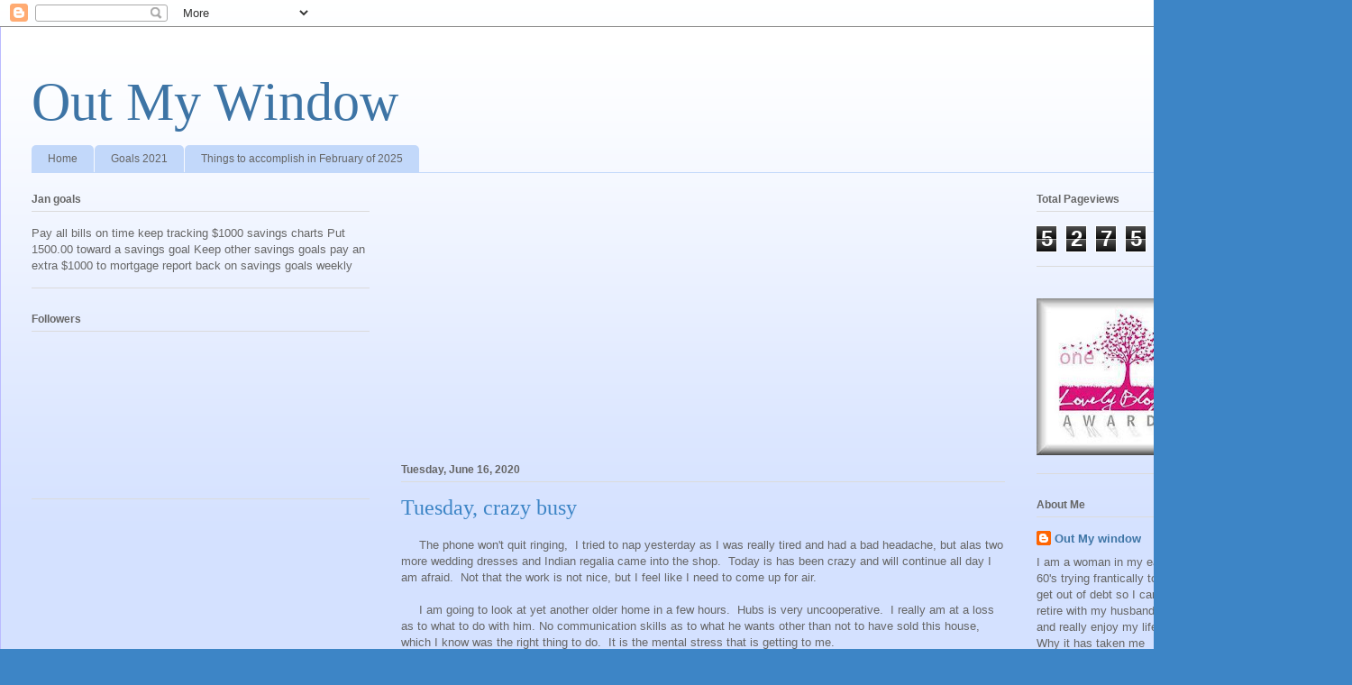

--- FILE ---
content_type: text/html; charset=UTF-8
request_url: https://outmywindowtoday.blogspot.com/2020/06/tuesday-crazy-busy.html
body_size: 31485
content:
<!DOCTYPE html>
<html class='v2' dir='ltr' lang='en' xmlns='http://www.w3.org/1999/xhtml' xmlns:b='http://www.google.com/2005/gml/b' xmlns:data='http://www.google.com/2005/gml/data' xmlns:expr='http://www.google.com/2005/gml/expr'>
<head>
<link href='https://www.blogger.com/static/v1/widgets/335934321-css_bundle_v2.css' rel='stylesheet' type='text/css'/>
<meta content='width=1100' name='viewport'/>
<meta content='text/html; charset=UTF-8' http-equiv='Content-Type'/>
<meta content='blogger' name='generator'/>
<link href='https://outmywindowtoday.blogspot.com/favicon.ico' rel='icon' type='image/x-icon'/>
<link href='http://outmywindowtoday.blogspot.com/2020/06/tuesday-crazy-busy.html' rel='canonical'/>
<link rel="alternate" type="application/atom+xml" title="Out My Window - Atom" href="https://outmywindowtoday.blogspot.com/feeds/posts/default" />
<link rel="alternate" type="application/rss+xml" title="Out My Window - RSS" href="https://outmywindowtoday.blogspot.com/feeds/posts/default?alt=rss" />
<link rel="service.post" type="application/atom+xml" title="Out My Window - Atom" href="https://www.blogger.com/feeds/6809809639444040308/posts/default" />

<link rel="alternate" type="application/atom+xml" title="Out My Window - Atom" href="https://outmywindowtoday.blogspot.com/feeds/6856588930188593862/comments/default" />
<!--Can't find substitution for tag [blog.ieCssRetrofitLinks]-->
<meta content='http://outmywindowtoday.blogspot.com/2020/06/tuesday-crazy-busy.html' property='og:url'/>
<meta content='Tuesday, crazy busy' property='og:title'/>
<meta content='     The phone won&#39;t quit ringing,  I tried to nap yesterday as I was really tired and had a bad headache, but alas two more wedding dresses...' property='og:description'/>
<title>Out My Window: Tuesday, crazy busy</title>
<style id='page-skin-1' type='text/css'><!--
/*
-----------------------------------------------
Blogger Template Style
Name:     Ethereal
Designer: Jason Morrow
URL:      jasonmorrow.etsy.com
----------------------------------------------- */
/* Variable definitions
====================
<Variable name="keycolor" description="Main Color" type="color" default="#000000"/>
<Group description="Body Text" selector="body">
<Variable name="body.font" description="Font" type="font"
default="normal normal 13px Arial, Tahoma, Helvetica, FreeSans, sans-serif"/>
<Variable name="body.text.color" description="Text Color" type="color" default="#666666"/>
</Group>
<Group description="Background" selector=".body-fauxcolumns-outer">
<Variable name="body.background.color" description="Outer Background" type="color" default="#fb5e53"/>
<Variable name="content.background.color" description="Main Background" type="color" default="#ffffff"/>
<Variable name="body.border.color" description="Border Color" type="color" default="#fb5e53"/>
</Group>
<Group description="Links" selector=".main-inner">
<Variable name="link.color" description="Link Color" type="color" default="#2198a6"/>
<Variable name="link.visited.color" description="Visited Color" type="color" default="#4d469c"/>
<Variable name="link.hover.color" description="Hover Color" type="color" default="#3d74a5"/>
</Group>
<Group description="Blog Title" selector=".header h1">
<Variable name="header.font" description="Font" type="font"
default="normal normal 60px Times, 'Times New Roman', FreeSerif, serif"/>
<Variable name="header.text.color" description="Text Color" type="color" default="#ff8b8b"/>
</Group>
<Group description="Blog Description" selector=".header .description">
<Variable name="description.text.color" description="Description Color" type="color"
default="#666666"/>
</Group>
<Group description="Tabs Text" selector=".tabs-inner .widget li a">
<Variable name="tabs.font" description="Font" type="font"
default="normal normal 12px Arial, Tahoma, Helvetica, FreeSans, sans-serif"/>
<Variable name="tabs.selected.text.color" description="Selected Color" type="color" default="#ffffff"/>
<Variable name="tabs.text.color" description="Text Color" type="color" default="#666666"/>
</Group>
<Group description="Tabs Background" selector=".tabs-outer .PageList">
<Variable name="tabs.selected.background.color" description="Selected Color" type="color" default="#ffa183"/>
<Variable name="tabs.background.color" description="Background Color" type="color" default="#ffdfc7"/>
<Variable name="tabs.border.bevel.color" description="Bevel Color" type="color" default="#fb5e53"/>
</Group>
<Group description="Post Title" selector="h3.post-title, h4, h3.post-title a">
<Variable name="post.title.font" description="Font" type="font"
default="normal normal 24px Times, Times New Roman, serif"/>
<Variable name="post.title.text.color" description="Text Color" type="color" default="#2198a6"/>
</Group>
<Group description="Gadget Title" selector="h2">
<Variable name="widget.title.font" description="Title Font" type="font"
default="normal bold 12px Arial, Tahoma, Helvetica, FreeSans, sans-serif"/>
<Variable name="widget.title.text.color" description="Text Color" type="color" default="#666666"/>
<Variable name="widget.title.border.bevel.color" description="Bevel Color" type="color" default="#dbdbdb"/>
</Group>
<Group description="Accents" selector=".main-inner .widget">
<Variable name="widget.alternate.text.color" description="Alternate Color" type="color" default="#cccccc"/>
<Variable name="widget.border.bevel.color" description="Bevel Color" type="color" default="#dbdbdb"/>
</Group>
<Variable name="body.background" description="Body Background" type="background"
color="#3d85c6" default="$(color) none repeat-x scroll top left"/>
<Variable name="body.background.gradient" description="Body Gradient Cap" type="url"
default="none"/>
<Variable name="body.background.imageBorder" description="Body Image Border" type="url"
default="none"/>
<Variable name="body.background.imageBorder.position.left" description="Body Image Border Left" type="length"
default="0" min="0" max="400px"/>
<Variable name="body.background.imageBorder.position.right" description="Body Image Border Right" type="length"
default="0" min="0" max="400px"/>
<Variable name="header.background.gradient" description="Header Background Gradient" type="url" default="none"/>
<Variable name="content.background.gradient" description="Content Gradient" type="url" default="none"/>
<Variable name="link.decoration" description="Link Decoration" type="string" default="none"/>
<Variable name="link.visited.decoration" description="Link Visited Decoration" type="string" default="none"/>
<Variable name="link.hover.decoration" description="Link Hover Decoration" type="string" default="underline"/>
<Variable name="widget.padding.top" description="Widget Padding Top" type="length" default="15px" min="0" max="100px"/>
<Variable name="date.space" description="Date Space" type="length" default="15px" min="0" max="100px"/>
<Variable name="post.first.padding.top" description="First Post Padding Top" type="length" default="0" min="0" max="100px"/>
<Variable name="mobile.background.overlay" description="Mobile Background Overlay" type="string" default=""/>
<Variable name="mobile.background.size" description="Mobile Background Size" type="string" default="auto"/>
<Variable name="startSide" description="Side where text starts in blog language" type="automatic" default="left"/>
<Variable name="endSide" description="Side where text ends in blog language" type="automatic" default="right"/>
*/
/* Content
----------------------------------------------- */
body {
font: normal normal 13px Arial, Tahoma, Helvetica, FreeSans, sans-serif;
color: #666666;
background: #3d85c6 none repeat-x scroll top left;
}
html body .content-outer {
min-width: 0;
max-width: 100%;
width: 100%;
}
a:link {
text-decoration: none;
color: #3d74a5;
}
a:visited {
text-decoration: none;
color: #4d469c;
}
a:hover {
text-decoration: underline;
color: #3d74a5;
}
.main-inner {
padding-top: 15px;
}
.body-fauxcolumn-outer {
background: transparent url(//themes.googleusercontent.com/image?id=0BwVBOzw_-hbMMDZjM2Q4YjctMTY2OC00ZGU2LWJjZDYtODVjOGRiOThlMGQ3) repeat-x scroll top center;
}
.content-fauxcolumns .fauxcolumn-inner {
background: #d4e1ff url(//www.blogblog.com/1kt/ethereal/white-fade.png) repeat-x scroll top left;
border-left: 1px solid #bbbbff;
border-right: 1px solid #bbbbff;
}
/* Flexible Background
----------------------------------------------- */
.content-fauxcolumn-outer .fauxborder-left {
width: 100%;
padding-left: 0;
margin-left: -0;
background-color: transparent;
background-image: none;
background-repeat: no-repeat;
background-position: left top;
}
.content-fauxcolumn-outer .fauxborder-right {
margin-right: -0;
width: 0;
background-color: transparent;
background-image: none;
background-repeat: no-repeat;
background-position: right top;
}
/* Columns
----------------------------------------------- */
.content-inner {
padding: 0;
}
/* Header
----------------------------------------------- */
.header-inner {
padding: 27px 0 3px;
}
.header-inner .section {
margin: 0 35px;
}
.Header h1 {
font: normal normal 60px Times, 'Times New Roman', FreeSerif, serif;
color: #3d74a5;
}
.Header h1 a {
color: #3d74a5;
}
.Header .description {
font-size: 115%;
color: #666666;
}
.header-inner .Header .titlewrapper,
.header-inner .Header .descriptionwrapper {
padding-left: 0;
padding-right: 0;
margin-bottom: 0;
}
/* Tabs
----------------------------------------------- */
.tabs-outer {
position: relative;
background: transparent;
}
.tabs-cap-top, .tabs-cap-bottom {
position: absolute;
width: 100%;
}
.tabs-cap-bottom {
bottom: 0;
}
.tabs-inner {
padding: 0;
}
.tabs-inner .section {
margin: 0 35px;
}
*+html body .tabs-inner .widget li {
padding: 1px;
}
.PageList {
border-bottom: 1px solid #c2d8fa;
}
.tabs-inner .widget li.selected a,
.tabs-inner .widget li a:hover {
position: relative;
-moz-border-radius-topleft: 5px;
-moz-border-radius-topright: 5px;
-webkit-border-top-left-radius: 5px;
-webkit-border-top-right-radius: 5px;
-goog-ms-border-top-left-radius: 5px;
-goog-ms-border-top-right-radius: 5px;
border-top-left-radius: 5px;
border-top-right-radius: 5px;
background: #4eabff none ;
color: #ffffff;
}
.tabs-inner .widget li a {
display: inline-block;
margin: 0;
margin-right: 1px;
padding: .65em 1.5em;
font: normal normal 12px Arial, Tahoma, Helvetica, FreeSans, sans-serif;
color: #666666;
background-color: #c2d8fa;
-moz-border-radius-topleft: 5px;
-moz-border-radius-topright: 5px;
-webkit-border-top-left-radius: 5px;
-webkit-border-top-right-radius: 5px;
-goog-ms-border-top-left-radius: 5px;
-goog-ms-border-top-right-radius: 5px;
border-top-left-radius: 5px;
border-top-right-radius: 5px;
}
/* Headings
----------------------------------------------- */
h2 {
font: normal bold 12px Verdana, Geneva, sans-serif;
color: #666666;
}
/* Widgets
----------------------------------------------- */
.main-inner .column-left-inner {
padding: 0 0 0 20px;
}
.main-inner .column-left-inner .section {
margin-right: 0;
}
.main-inner .column-right-inner {
padding: 0 20px 0 0;
}
.main-inner .column-right-inner .section {
margin-left: 0;
}
.main-inner .section {
padding: 0;
}
.main-inner .widget {
padding: 0 0 15px;
margin: 20px 0;
border-bottom: 1px solid #dbdbdb;
}
.main-inner .widget h2 {
margin: 0;
padding: .6em 0 .5em;
}
.footer-inner .widget h2 {
padding: 0 0 .4em;
}
.main-inner .widget h2 + div, .footer-inner .widget h2 + div {
padding-top: 15px;
}
.main-inner .widget .widget-content {
margin: 0;
padding: 15px 0 0;
}
.main-inner .widget ul, .main-inner .widget #ArchiveList ul.flat {
margin: -15px -15px -15px;
padding: 0;
list-style: none;
}
.main-inner .sidebar .widget h2 {
border-bottom: 1px solid #dbdbdb;
}
.main-inner .widget #ArchiveList {
margin: -15px 0 0;
}
.main-inner .widget ul li, .main-inner .widget #ArchiveList ul.flat li {
padding: .5em 15px;
text-indent: 0;
}
.main-inner .widget #ArchiveList ul li {
padding-top: .25em;
padding-bottom: .25em;
}
.main-inner .widget ul li:first-child, .main-inner .widget #ArchiveList ul.flat li:first-child {
border-top: none;
}
.main-inner .widget ul li:last-child, .main-inner .widget #ArchiveList ul.flat li:last-child {
border-bottom: none;
}
.main-inner .widget .post-body ul {
padding: 0 2.5em;
margin: .5em 0;
list-style: disc;
}
.main-inner .widget .post-body ul li {
padding: 0.25em 0;
margin-bottom: .25em;
color: #666666;
border: none;
}
.footer-inner .widget ul {
padding: 0;
list-style: none;
}
.widget .zippy {
color: #666666;
}
/* Posts
----------------------------------------------- */
.main.section {
margin: 0 20px;
}
body .main-inner .Blog {
padding: 0;
background-color: transparent;
border: none;
}
.main-inner .widget h2.date-header {
border-bottom: 1px solid #dbdbdb;
}
.date-outer {
position: relative;
margin: 15px 0 20px;
}
.date-outer:first-child {
margin-top: 0;
}
.date-posts {
clear: both;
}
.post-outer, .inline-ad {
border-bottom: 1px solid #dbdbdb;
padding: 30px 0;
}
.post-outer {
padding-bottom: 10px;
}
.post-outer:first-child {
padding-top: 0;
border-top: none;
}
.post-outer:last-child, .inline-ad:last-child {
border-bottom: none;
}
.post-body img {
padding: 8px;
}
h3.post-title, h4 {
font: normal normal 24px Times, Times New Roman, serif;
color: #3d85c6;
}
h3.post-title a {
font: normal normal 24px Times, Times New Roman, serif;
color: #3d85c6;
text-decoration: none;
}
h3.post-title a:hover {
color: #3d74a5;
text-decoration: underline;
}
.post-header {
margin: 0 0 1.5em;
}
.post-body {
line-height: 1.4;
}
.post-footer {
margin: 1.5em 0 0;
}
#blog-pager {
padding: 15px;
}
.blog-feeds, .post-feeds {
margin: 1em 0;
text-align: center;
}
.post-outer .comments {
margin-top: 2em;
}
/* Comments
----------------------------------------------- */
.comments .comments-content .icon.blog-author {
background-repeat: no-repeat;
background-image: url([data-uri]);
}
.comments .comments-content .loadmore a {
background: #d4e1ff url(//www.blogblog.com/1kt/ethereal/white-fade.png) repeat-x scroll top left;
}
.comments .comments-content .loadmore a {
border-top: 1px solid #dbdbdb;
border-bottom: 1px solid #dbdbdb;
}
.comments .comment-thread.inline-thread {
background: #d4e1ff url(//www.blogblog.com/1kt/ethereal/white-fade.png) repeat-x scroll top left;
}
.comments .continue {
border-top: 2px solid #dbdbdb;
}
/* Footer
----------------------------------------------- */
.footer-inner {
padding: 30px 0;
overflow: hidden;
}
/* Mobile
----------------------------------------------- */
body.mobile  {
background-size: auto
}
.mobile .body-fauxcolumn-outer {
background: ;
}
.mobile .content-fauxcolumns .fauxcolumn-inner {
opacity: 0.75;
}
.mobile .content-fauxcolumn-outer .fauxborder-right {
margin-right: 0;
}
.mobile-link-button {
background-color: #4eabff;
}
.mobile-link-button a:link, .mobile-link-button a:visited {
color: #ffffff;
}
.mobile-index-contents {
color: #444444;
}
.mobile .body-fauxcolumn-outer {
background-size: 100% auto;
}
.mobile .mobile-date-outer {
border-bottom: transparent;
}
.mobile .PageList {
border-bottom: none;
}
.mobile .tabs-inner .section {
margin: 0;
}
.mobile .tabs-inner .PageList .widget-content {
background: #4eabff none;
color: #ffffff;
}
.mobile .tabs-inner .PageList .widget-content .pagelist-arrow {
border-left: 1px solid #ffffff;
}
.mobile .footer-inner {
overflow: visible;
}
body.mobile .AdSense {
margin: 0 -10px;
}

--></style>
<style id='template-skin-1' type='text/css'><!--
body {
min-width: 1500px;
}
.content-outer, .content-fauxcolumn-outer, .region-inner {
min-width: 1500px;
max-width: 1500px;
_width: 1500px;
}
.main-inner .columns {
padding-left: 410px;
padding-right: 350px;
}
.main-inner .fauxcolumn-center-outer {
left: 410px;
right: 350px;
/* IE6 does not respect left and right together */
_width: expression(this.parentNode.offsetWidth -
parseInt("410px") -
parseInt("350px") + 'px');
}
.main-inner .fauxcolumn-left-outer {
width: 410px;
}
.main-inner .fauxcolumn-right-outer {
width: 350px;
}
.main-inner .column-left-outer {
width: 410px;
right: 100%;
margin-left: -410px;
}
.main-inner .column-right-outer {
width: 350px;
margin-right: -350px;
}
#layout {
min-width: 0;
}
#layout .content-outer {
min-width: 0;
width: 800px;
}
#layout .region-inner {
min-width: 0;
width: auto;
}
body#layout div.add_widget {
padding: 8px;
}
body#layout div.add_widget a {
margin-left: 32px;
}
--></style>
<script async='async' data-ad-client='ca-pub-2289751388741041' src='https://pagead2.googlesyndication.com/pagead/js/adsbygoogle.js'></script>
<link href='https://www.blogger.com/dyn-css/authorization.css?targetBlogID=6809809639444040308&amp;zx=82ebe597-8e32-46ad-a38f-67d16bf913c2' media='none' onload='if(media!=&#39;all&#39;)media=&#39;all&#39;' rel='stylesheet'/><noscript><link href='https://www.blogger.com/dyn-css/authorization.css?targetBlogID=6809809639444040308&amp;zx=82ebe597-8e32-46ad-a38f-67d16bf913c2' rel='stylesheet'/></noscript>
<meta name='google-adsense-platform-account' content='ca-host-pub-1556223355139109'/>
<meta name='google-adsense-platform-domain' content='blogspot.com'/>

<script async src="https://pagead2.googlesyndication.com/pagead/js/adsbygoogle.js?client=ca-pub-2289751388741041&host=ca-host-pub-1556223355139109" crossorigin="anonymous"></script>

<!-- data-ad-client=ca-pub-2289751388741041 -->

</head>
<body class='loading'>
<div class='navbar section' id='navbar' name='Navbar'><div class='widget Navbar' data-version='1' id='Navbar1'><script type="text/javascript">
    function setAttributeOnload(object, attribute, val) {
      if(window.addEventListener) {
        window.addEventListener('load',
          function(){ object[attribute] = val; }, false);
      } else {
        window.attachEvent('onload', function(){ object[attribute] = val; });
      }
    }
  </script>
<div id="navbar-iframe-container"></div>
<script type="text/javascript" src="https://apis.google.com/js/platform.js"></script>
<script type="text/javascript">
      gapi.load("gapi.iframes:gapi.iframes.style.bubble", function() {
        if (gapi.iframes && gapi.iframes.getContext) {
          gapi.iframes.getContext().openChild({
              url: 'https://www.blogger.com/navbar/6809809639444040308?po\x3d6856588930188593862\x26origin\x3dhttps://outmywindowtoday.blogspot.com',
              where: document.getElementById("navbar-iframe-container"),
              id: "navbar-iframe"
          });
        }
      });
    </script><script type="text/javascript">
(function() {
var script = document.createElement('script');
script.type = 'text/javascript';
script.src = '//pagead2.googlesyndication.com/pagead/js/google_top_exp.js';
var head = document.getElementsByTagName('head')[0];
if (head) {
head.appendChild(script);
}})();
</script>
</div></div>
<div class='body-fauxcolumns'>
<div class='fauxcolumn-outer body-fauxcolumn-outer'>
<div class='cap-top'>
<div class='cap-left'></div>
<div class='cap-right'></div>
</div>
<div class='fauxborder-left'>
<div class='fauxborder-right'></div>
<div class='fauxcolumn-inner'>
</div>
</div>
<div class='cap-bottom'>
<div class='cap-left'></div>
<div class='cap-right'></div>
</div>
</div>
</div>
<div class='content'>
<div class='content-fauxcolumns'>
<div class='fauxcolumn-outer content-fauxcolumn-outer'>
<div class='cap-top'>
<div class='cap-left'></div>
<div class='cap-right'></div>
</div>
<div class='fauxborder-left'>
<div class='fauxborder-right'></div>
<div class='fauxcolumn-inner'>
</div>
</div>
<div class='cap-bottom'>
<div class='cap-left'></div>
<div class='cap-right'></div>
</div>
</div>
</div>
<div class='content-outer'>
<div class='content-cap-top cap-top'>
<div class='cap-left'></div>
<div class='cap-right'></div>
</div>
<div class='fauxborder-left content-fauxborder-left'>
<div class='fauxborder-right content-fauxborder-right'></div>
<div class='content-inner'>
<header>
<div class='header-outer'>
<div class='header-cap-top cap-top'>
<div class='cap-left'></div>
<div class='cap-right'></div>
</div>
<div class='fauxborder-left header-fauxborder-left'>
<div class='fauxborder-right header-fauxborder-right'></div>
<div class='region-inner header-inner'>
<div class='header section' id='header' name='Header'><div class='widget Header' data-version='1' id='Header1'>
<div id='header-inner'>
<div class='titlewrapper'>
<h1 class='title'>
<a href='https://outmywindowtoday.blogspot.com/'>
Out My Window
</a>
</h1>
</div>
<div class='descriptionwrapper'>
<p class='description'><span>
</span></p>
</div>
</div>
</div></div>
</div>
</div>
<div class='header-cap-bottom cap-bottom'>
<div class='cap-left'></div>
<div class='cap-right'></div>
</div>
</div>
</header>
<div class='tabs-outer'>
<div class='tabs-cap-top cap-top'>
<div class='cap-left'></div>
<div class='cap-right'></div>
</div>
<div class='fauxborder-left tabs-fauxborder-left'>
<div class='fauxborder-right tabs-fauxborder-right'></div>
<div class='region-inner tabs-inner'>
<div class='tabs section' id='crosscol' name='Cross-Column'><div class='widget PageList' data-version='1' id='PageList1'>
<h2>Pages</h2>
<div class='widget-content'>
<ul>
<li>
<a href='https://outmywindowtoday.blogspot.com/'>Home</a>
</li>
<li>
<a href='http://outmywindowtoday.blogspot.com/p/goals-2011_04.html'>Goals 2021</a>
</li>
<li>
<a href='https://outmywindowtoday.blogspot.com/p/blog-page.html'>Things to accomplish in February of 2025 </a>
</li>
</ul>
<div class='clear'></div>
</div>
</div></div>
<div class='tabs no-items section' id='crosscol-overflow' name='Cross-Column 2'></div>
</div>
</div>
<div class='tabs-cap-bottom cap-bottom'>
<div class='cap-left'></div>
<div class='cap-right'></div>
</div>
</div>
<div class='main-outer'>
<div class='main-cap-top cap-top'>
<div class='cap-left'></div>
<div class='cap-right'></div>
</div>
<div class='fauxborder-left main-fauxborder-left'>
<div class='fauxborder-right main-fauxborder-right'></div>
<div class='region-inner main-inner'>
<div class='columns fauxcolumns'>
<div class='fauxcolumn-outer fauxcolumn-center-outer'>
<div class='cap-top'>
<div class='cap-left'></div>
<div class='cap-right'></div>
</div>
<div class='fauxborder-left'>
<div class='fauxborder-right'></div>
<div class='fauxcolumn-inner'>
</div>
</div>
<div class='cap-bottom'>
<div class='cap-left'></div>
<div class='cap-right'></div>
</div>
</div>
<div class='fauxcolumn-outer fauxcolumn-left-outer'>
<div class='cap-top'>
<div class='cap-left'></div>
<div class='cap-right'></div>
</div>
<div class='fauxborder-left'>
<div class='fauxborder-right'></div>
<div class='fauxcolumn-inner'>
</div>
</div>
<div class='cap-bottom'>
<div class='cap-left'></div>
<div class='cap-right'></div>
</div>
</div>
<div class='fauxcolumn-outer fauxcolumn-right-outer'>
<div class='cap-top'>
<div class='cap-left'></div>
<div class='cap-right'></div>
</div>
<div class='fauxborder-left'>
<div class='fauxborder-right'></div>
<div class='fauxcolumn-inner'>
</div>
</div>
<div class='cap-bottom'>
<div class='cap-left'></div>
<div class='cap-right'></div>
</div>
</div>
<!-- corrects IE6 width calculation -->
<div class='columns-inner'>
<div class='column-center-outer'>
<div class='column-center-inner'>
<div class='main section' id='main' name='Main'><div class='widget Blog' data-version='1' id='Blog1'>
<div class='blog-posts hfeed'>

          <div class="date-outer">
        
<h2 class='date-header'><span>Tuesday, June 16, 2020</span></h2>

          <div class="date-posts">
        
<div class='post-outer'>
<div class='post hentry uncustomized-post-template' itemprop='blogPost' itemscope='itemscope' itemtype='http://schema.org/BlogPosting'>
<meta content='6809809639444040308' itemprop='blogId'/>
<meta content='6856588930188593862' itemprop='postId'/>
<a name='6856588930188593862'></a>
<h3 class='post-title entry-title' itemprop='name'>
Tuesday, crazy busy
</h3>
<div class='post-header'>
<div class='post-header-line-1'></div>
</div>
<div class='post-body entry-content' id='post-body-6856588930188593862' itemprop='description articleBody'>
&nbsp;&nbsp;&nbsp;&nbsp; The phone won't quit ringing,&nbsp; I tried to nap yesterday as I was really tired and had a bad headache, but alas two more wedding dresses and Indian regalia came into the shop.&nbsp; Today is has been crazy and will continue all day I am afraid.&nbsp; Not that the work is not nice, but I feel like I need to come up for air.<br />
<br />
&nbsp;&nbsp;&nbsp;&nbsp; I am going to look at yet another older home in a few hours.&nbsp; Hubs is very uncooperative.&nbsp; I really am at a loss as to what to do with him. No communication skills as to what he wants other than not to have sold this house, which I know was the right thing to do.&nbsp; It is the mental stress that is getting to me.<br />
<br />
&nbsp;&nbsp;&nbsp;&nbsp; I think that is why I have a constant headache.&nbsp; I need to call the storage company to see if we can get a bigger unit.&nbsp; I had to turn the heat back on yesterday as both Hubs and I were freezing.&nbsp; Heat in the middle of June.&nbsp; Crazy cold weather.<br />
<br />
&nbsp;&nbsp;&nbsp;&nbsp; Hubs absolutely hates having any kind of workmen around the house.&nbsp; He can't stand the interruptions, or the lack of privacy.&nbsp; He does not like them talking to him. I am just shaking my head.<br />
<br />
Well I am off to get some sewing done.<br />
<br />
Have a great and productive day staying positive while you are in the negative.<br />
<br />
Kim
<div style='clear: both;'></div>
</div>
<div class='post-footer'>
<div class='post-footer-line post-footer-line-1'>
<span class='post-author vcard'>
Posted by
<span class='fn' itemprop='author' itemscope='itemscope' itemtype='http://schema.org/Person'>
<meta content='https://www.blogger.com/profile/13456481267171643227' itemprop='url'/>
<a class='g-profile' href='https://www.blogger.com/profile/13456481267171643227' rel='author' title='author profile'>
<span itemprop='name'>Out My window</span>
</a>
</span>
</span>
<span class='post-timestamp'>
at
<meta content='http://outmywindowtoday.blogspot.com/2020/06/tuesday-crazy-busy.html' itemprop='url'/>
<a class='timestamp-link' href='https://outmywindowtoday.blogspot.com/2020/06/tuesday-crazy-busy.html' rel='bookmark' title='permanent link'><abbr class='published' itemprop='datePublished' title='2020-06-16T13:25:00-07:00'>1:25&#8239;PM</abbr></a>
</span>
<span class='post-comment-link'>
</span>
<span class='post-icons'>
<span class='item-control blog-admin pid-889292840'>
<a href='https://www.blogger.com/post-edit.g?blogID=6809809639444040308&postID=6856588930188593862&from=pencil' title='Edit Post'>
<img alt='' class='icon-action' height='18' src='https://resources.blogblog.com/img/icon18_edit_allbkg.gif' width='18'/>
</a>
</span>
</span>
<div class='post-share-buttons goog-inline-block'>
<a class='goog-inline-block share-button sb-email' href='https://www.blogger.com/share-post.g?blogID=6809809639444040308&postID=6856588930188593862&target=email' target='_blank' title='Email This'><span class='share-button-link-text'>Email This</span></a><a class='goog-inline-block share-button sb-blog' href='https://www.blogger.com/share-post.g?blogID=6809809639444040308&postID=6856588930188593862&target=blog' onclick='window.open(this.href, "_blank", "height=270,width=475"); return false;' target='_blank' title='BlogThis!'><span class='share-button-link-text'>BlogThis!</span></a><a class='goog-inline-block share-button sb-twitter' href='https://www.blogger.com/share-post.g?blogID=6809809639444040308&postID=6856588930188593862&target=twitter' target='_blank' title='Share to X'><span class='share-button-link-text'>Share to X</span></a><a class='goog-inline-block share-button sb-facebook' href='https://www.blogger.com/share-post.g?blogID=6809809639444040308&postID=6856588930188593862&target=facebook' onclick='window.open(this.href, "_blank", "height=430,width=640"); return false;' target='_blank' title='Share to Facebook'><span class='share-button-link-text'>Share to Facebook</span></a><a class='goog-inline-block share-button sb-pinterest' href='https://www.blogger.com/share-post.g?blogID=6809809639444040308&postID=6856588930188593862&target=pinterest' target='_blank' title='Share to Pinterest'><span class='share-button-link-text'>Share to Pinterest</span></a>
</div>
</div>
<div class='post-footer-line post-footer-line-2'>
<span class='post-labels'>
</span>
</div>
<div class='post-footer-line post-footer-line-3'>
<span class='post-location'>
</span>
</div>
</div>
</div>
<div class='comments' id='comments'>
<a name='comments'></a>
<h4>13 comments:</h4>
<div class='comments-content'>
<script async='async' src='' type='text/javascript'></script>
<script type='text/javascript'>
    (function() {
      var items = null;
      var msgs = null;
      var config = {};

// <![CDATA[
      var cursor = null;
      if (items && items.length > 0) {
        cursor = parseInt(items[items.length - 1].timestamp) + 1;
      }

      var bodyFromEntry = function(entry) {
        var text = (entry &&
                    ((entry.content && entry.content.$t) ||
                     (entry.summary && entry.summary.$t))) ||
            '';
        if (entry && entry.gd$extendedProperty) {
          for (var k in entry.gd$extendedProperty) {
            if (entry.gd$extendedProperty[k].name == 'blogger.contentRemoved') {
              return '<span class="deleted-comment">' + text + '</span>';
            }
          }
        }
        return text;
      }

      var parse = function(data) {
        cursor = null;
        var comments = [];
        if (data && data.feed && data.feed.entry) {
          for (var i = 0, entry; entry = data.feed.entry[i]; i++) {
            var comment = {};
            // comment ID, parsed out of the original id format
            var id = /blog-(\d+).post-(\d+)/.exec(entry.id.$t);
            comment.id = id ? id[2] : null;
            comment.body = bodyFromEntry(entry);
            comment.timestamp = Date.parse(entry.published.$t) + '';
            if (entry.author && entry.author.constructor === Array) {
              var auth = entry.author[0];
              if (auth) {
                comment.author = {
                  name: (auth.name ? auth.name.$t : undefined),
                  profileUrl: (auth.uri ? auth.uri.$t : undefined),
                  avatarUrl: (auth.gd$image ? auth.gd$image.src : undefined)
                };
              }
            }
            if (entry.link) {
              if (entry.link[2]) {
                comment.link = comment.permalink = entry.link[2].href;
              }
              if (entry.link[3]) {
                var pid = /.*comments\/default\/(\d+)\?.*/.exec(entry.link[3].href);
                if (pid && pid[1]) {
                  comment.parentId = pid[1];
                }
              }
            }
            comment.deleteclass = 'item-control blog-admin';
            if (entry.gd$extendedProperty) {
              for (var k in entry.gd$extendedProperty) {
                if (entry.gd$extendedProperty[k].name == 'blogger.itemClass') {
                  comment.deleteclass += ' ' + entry.gd$extendedProperty[k].value;
                } else if (entry.gd$extendedProperty[k].name == 'blogger.displayTime') {
                  comment.displayTime = entry.gd$extendedProperty[k].value;
                }
              }
            }
            comments.push(comment);
          }
        }
        return comments;
      };

      var paginator = function(callback) {
        if (hasMore()) {
          var url = config.feed + '?alt=json&v=2&orderby=published&reverse=false&max-results=50';
          if (cursor) {
            url += '&published-min=' + new Date(cursor).toISOString();
          }
          window.bloggercomments = function(data) {
            var parsed = parse(data);
            cursor = parsed.length < 50 ? null
                : parseInt(parsed[parsed.length - 1].timestamp) + 1
            callback(parsed);
            window.bloggercomments = null;
          }
          url += '&callback=bloggercomments';
          var script = document.createElement('script');
          script.type = 'text/javascript';
          script.src = url;
          document.getElementsByTagName('head')[0].appendChild(script);
        }
      };
      var hasMore = function() {
        return !!cursor;
      };
      var getMeta = function(key, comment) {
        if ('iswriter' == key) {
          var matches = !!comment.author
              && comment.author.name == config.authorName
              && comment.author.profileUrl == config.authorUrl;
          return matches ? 'true' : '';
        } else if ('deletelink' == key) {
          return config.baseUri + '/comment/delete/'
               + config.blogId + '/' + comment.id;
        } else if ('deleteclass' == key) {
          return comment.deleteclass;
        }
        return '';
      };

      var replybox = null;
      var replyUrlParts = null;
      var replyParent = undefined;

      var onReply = function(commentId, domId) {
        if (replybox == null) {
          // lazily cache replybox, and adjust to suit this style:
          replybox = document.getElementById('comment-editor');
          if (replybox != null) {
            replybox.height = '250px';
            replybox.style.display = 'block';
            replyUrlParts = replybox.src.split('#');
          }
        }
        if (replybox && (commentId !== replyParent)) {
          replybox.src = '';
          document.getElementById(domId).insertBefore(replybox, null);
          replybox.src = replyUrlParts[0]
              + (commentId ? '&parentID=' + commentId : '')
              + '#' + replyUrlParts[1];
          replyParent = commentId;
        }
      };

      var hash = (window.location.hash || '#').substring(1);
      var startThread, targetComment;
      if (/^comment-form_/.test(hash)) {
        startThread = hash.substring('comment-form_'.length);
      } else if (/^c[0-9]+$/.test(hash)) {
        targetComment = hash.substring(1);
      }

      // Configure commenting API:
      var configJso = {
        'maxDepth': config.maxThreadDepth
      };
      var provider = {
        'id': config.postId,
        'data': items,
        'loadNext': paginator,
        'hasMore': hasMore,
        'getMeta': getMeta,
        'onReply': onReply,
        'rendered': true,
        'initComment': targetComment,
        'initReplyThread': startThread,
        'config': configJso,
        'messages': msgs
      };

      var render = function() {
        if (window.goog && window.goog.comments) {
          var holder = document.getElementById('comment-holder');
          window.goog.comments.render(holder, provider);
        }
      };

      // render now, or queue to render when library loads:
      if (window.goog && window.goog.comments) {
        render();
      } else {
        window.goog = window.goog || {};
        window.goog.comments = window.goog.comments || {};
        window.goog.comments.loadQueue = window.goog.comments.loadQueue || [];
        window.goog.comments.loadQueue.push(render);
      }
    })();
// ]]>
  </script>
<div id='comment-holder'>
<div class="comment-thread toplevel-thread"><ol id="top-ra"><li class="comment" id="c7158441798886314051"><div class="avatar-image-container"><img src="//www.blogger.com/img/blogger_logo_round_35.png" alt=""/></div><div class="comment-block"><div class="comment-header"><cite class="user"><a href="https://www.blogger.com/profile/16485146123969622896" rel="nofollow">SAM</a></cite><span class="icon user "></span><span class="datetime secondary-text"><a rel="nofollow" href="https://outmywindowtoday.blogspot.com/2020/06/tuesday-crazy-busy.html?showComment=1592339862101#c7158441798886314051">June 16, 2020 at 1:37&#8239;PM</a></span></div><p class="comment-content">It&#39;s a big lifestyle change to think aobut moving. I know we have to mentally start preparing in four years tomove within 8! Ihope you find somehting that meats your need. </p><span class="comment-actions secondary-text"><a class="comment-reply" target="_self" data-comment-id="7158441798886314051">Reply</a><span class="item-control blog-admin blog-admin pid-1092583392"><a target="_self" href="https://www.blogger.com/comment/delete/6809809639444040308/7158441798886314051">Delete</a></span></span></div><div class="comment-replies"><div id="c7158441798886314051-rt" class="comment-thread inline-thread"><span class="thread-toggle thread-expanded"><span class="thread-arrow"></span><span class="thread-count"><a target="_self">Replies</a></span></span><ol id="c7158441798886314051-ra" class="thread-chrome thread-expanded"><div><li class="comment" id="c4959073435191316038"><div class="avatar-image-container"><img src="//www.blogger.com/img/blogger_logo_round_35.png" alt=""/></div><div class="comment-block"><div class="comment-header"><cite class="user"><a href="https://www.blogger.com/profile/13456481267171643227" rel="nofollow">Out My window</a></cite><span class="icon user blog-author"></span><span class="datetime secondary-text"><a rel="nofollow" href="https://outmywindowtoday.blogspot.com/2020/06/tuesday-crazy-busy.html?showComment=1592424198855#c4959073435191316038">June 17, 2020 at 1:03&#8239;PM</a></span></div><p class="comment-content">Well we are trying, it is just that everything I look at raises more questions.</p><span class="comment-actions secondary-text"><span class="item-control blog-admin blog-admin pid-889292840"><a target="_self" href="https://www.blogger.com/comment/delete/6809809639444040308/4959073435191316038">Delete</a></span></span></div><div class="comment-replies"><div id="c4959073435191316038-rt" class="comment-thread inline-thread hidden"><span class="thread-toggle thread-expanded"><span class="thread-arrow"></span><span class="thread-count"><a target="_self">Replies</a></span></span><ol id="c4959073435191316038-ra" class="thread-chrome thread-expanded"><div></div><div id="c4959073435191316038-continue" class="continue"><a class="comment-reply" target="_self" data-comment-id="4959073435191316038">Reply</a></div></ol></div></div><div class="comment-replybox-single" id="c4959073435191316038-ce"></div></li></div><div id="c7158441798886314051-continue" class="continue"><a class="comment-reply" target="_self" data-comment-id="7158441798886314051">Reply</a></div></ol></div></div><div class="comment-replybox-single" id="c7158441798886314051-ce"></div></li><li class="comment" id="c5101544613968685686"><div class="avatar-image-container"><img src="//www.blogger.com/img/blogger_logo_round_35.png" alt=""/></div><div class="comment-block"><div class="comment-header"><cite class="user"><a href="https://www.blogger.com/profile/08419071209412207674" rel="nofollow">Practical Parsimony</a></cite><span class="icon user "></span><span class="datetime secondary-text"><a rel="nofollow" href="https://outmywindowtoday.blogspot.com/2020/06/tuesday-crazy-busy.html?showComment=1592340985524#c5101544613968685686">June 16, 2020 at 1:56&#8239;PM</a></span></div><p class="comment-content">It appears this is all on you. Will he sign papers to sell? I know you have things to do, but you can do them better with sleep. Have you ever thought about putting an announcement on your phone that says you cannot answer the phone, to call back? Or, can you let it go to voice mail for a few hours? And, turn the phone off so you cannot see blinking or hear/feel vibrating. I did that when I had to sleep in the day. I told my children to call the police and have them come to the house if they had an emergency. They were 1000 miles away, so it is not like I could get up and run to help them. </p><span class="comment-actions secondary-text"><a class="comment-reply" target="_self" data-comment-id="5101544613968685686">Reply</a><span class="item-control blog-admin blog-admin pid-1278181107"><a target="_self" href="https://www.blogger.com/comment/delete/6809809639444040308/5101544613968685686">Delete</a></span></span></div><div class="comment-replies"><div id="c5101544613968685686-rt" class="comment-thread inline-thread"><span class="thread-toggle thread-expanded"><span class="thread-arrow"></span><span class="thread-count"><a target="_self">Replies</a></span></span><ol id="c5101544613968685686-ra" class="thread-chrome thread-expanded"><div><li class="comment" id="c5395550218300563425"><div class="avatar-image-container"><img src="//www.blogger.com/img/blogger_logo_round_35.png" alt=""/></div><div class="comment-block"><div class="comment-header"><cite class="user"><a href="https://www.blogger.com/profile/13456481267171643227" rel="nofollow">Out My window</a></cite><span class="icon user blog-author"></span><span class="datetime secondary-text"><a rel="nofollow" href="https://outmywindowtoday.blogspot.com/2020/06/tuesday-crazy-busy.html?showComment=1592424230978#c5395550218300563425">June 17, 2020 at 1:03&#8239;PM</a></span></div><p class="comment-content">Yes it really is, but I am used to that, he usually just goes along, this is such a big change.</p><span class="comment-actions secondary-text"><span class="item-control blog-admin blog-admin pid-889292840"><a target="_self" href="https://www.blogger.com/comment/delete/6809809639444040308/5395550218300563425">Delete</a></span></span></div><div class="comment-replies"><div id="c5395550218300563425-rt" class="comment-thread inline-thread hidden"><span class="thread-toggle thread-expanded"><span class="thread-arrow"></span><span class="thread-count"><a target="_self">Replies</a></span></span><ol id="c5395550218300563425-ra" class="thread-chrome thread-expanded"><div></div><div id="c5395550218300563425-continue" class="continue"><a class="comment-reply" target="_self" data-comment-id="5395550218300563425">Reply</a></div></ol></div></div><div class="comment-replybox-single" id="c5395550218300563425-ce"></div></li></div><div id="c5101544613968685686-continue" class="continue"><a class="comment-reply" target="_self" data-comment-id="5101544613968685686">Reply</a></div></ol></div></div><div class="comment-replybox-single" id="c5101544613968685686-ce"></div></li><li class="comment" id="c2954064738419098679"><div class="avatar-image-container"><img src="//www.blogger.com/img/blogger_logo_round_35.png" alt=""/></div><div class="comment-block"><div class="comment-header"><cite class="user"><a href="https://www.blogger.com/profile/04760426766801381563" rel="nofollow">Hawaii Planner</a></cite><span class="icon user "></span><span class="datetime secondary-text"><a rel="nofollow" href="https://outmywindowtoday.blogspot.com/2020/06/tuesday-crazy-busy.html?showComment=1592341001935#c2954064738419098679">June 16, 2020 at 1:56&#8239;PM</a></span></div><p class="comment-content">It sounds like such a challenging situation for you. Big hugs, and like Sam, hope you find something that fits what you need quickly!</p><span class="comment-actions secondary-text"><a class="comment-reply" target="_self" data-comment-id="2954064738419098679">Reply</a><span class="item-control blog-admin blog-admin pid-1344281976"><a target="_self" href="https://www.blogger.com/comment/delete/6809809639444040308/2954064738419098679">Delete</a></span></span></div><div class="comment-replies"><div id="c2954064738419098679-rt" class="comment-thread inline-thread"><span class="thread-toggle thread-expanded"><span class="thread-arrow"></span><span class="thread-count"><a target="_self">Replies</a></span></span><ol id="c2954064738419098679-ra" class="thread-chrome thread-expanded"><div><li class="comment" id="c5733420456753626293"><div class="avatar-image-container"><img src="//www.blogger.com/img/blogger_logo_round_35.png" alt=""/></div><div class="comment-block"><div class="comment-header"><cite class="user"><a href="https://www.blogger.com/profile/13456481267171643227" rel="nofollow">Out My window</a></cite><span class="icon user blog-author"></span><span class="datetime secondary-text"><a rel="nofollow" href="https://outmywindowtoday.blogspot.com/2020/06/tuesday-crazy-busy.html?showComment=1592424267462#c5733420456753626293">June 17, 2020 at 1:04&#8239;PM</a></span></div><p class="comment-content">I have found a large older home I love now trying to see if it is the right thing to do.</p><span class="comment-actions secondary-text"><span class="item-control blog-admin blog-admin pid-889292840"><a target="_self" href="https://www.blogger.com/comment/delete/6809809639444040308/5733420456753626293">Delete</a></span></span></div><div class="comment-replies"><div id="c5733420456753626293-rt" class="comment-thread inline-thread hidden"><span class="thread-toggle thread-expanded"><span class="thread-arrow"></span><span class="thread-count"><a target="_self">Replies</a></span></span><ol id="c5733420456753626293-ra" class="thread-chrome thread-expanded"><div></div><div id="c5733420456753626293-continue" class="continue"><a class="comment-reply" target="_self" data-comment-id="5733420456753626293">Reply</a></div></ol></div></div><div class="comment-replybox-single" id="c5733420456753626293-ce"></div></li></div><div id="c2954064738419098679-continue" class="continue"><a class="comment-reply" target="_self" data-comment-id="2954064738419098679">Reply</a></div></ol></div></div><div class="comment-replybox-single" id="c2954064738419098679-ce"></div></li><li class="comment" id="c8023848380045069813"><div class="avatar-image-container"><img src="//2.bp.blogspot.com/-04Tni8KHWXY/ZTPGL2c5f6I/AAAAAAAAJGU/2fPuUCmuEHgXosg-_O-dKNKiaSXJBy6oACK4BGAYYCw/s35/Cheryl%252B2014.PNG" alt=""/></div><div class="comment-block"><div class="comment-header"><cite class="user"><a href="https://www.blogger.com/profile/06485771676254429681" rel="nofollow">Cheryl Kimbley</a></cite><span class="icon user "></span><span class="datetime secondary-text"><a rel="nofollow" href="https://outmywindowtoday.blogspot.com/2020/06/tuesday-crazy-busy.html?showComment=1592346811293#c8023848380045069813">June 16, 2020 at 3:33&#8239;PM</a></span></div><p class="comment-content">HUGS is all I can offer.  </p><span class="comment-actions secondary-text"><a class="comment-reply" target="_self" data-comment-id="8023848380045069813">Reply</a><span class="item-control blog-admin blog-admin pid-540206220"><a target="_self" href="https://www.blogger.com/comment/delete/6809809639444040308/8023848380045069813">Delete</a></span></span></div><div class="comment-replies"><div id="c8023848380045069813-rt" class="comment-thread inline-thread"><span class="thread-toggle thread-expanded"><span class="thread-arrow"></span><span class="thread-count"><a target="_self">Replies</a></span></span><ol id="c8023848380045069813-ra" class="thread-chrome thread-expanded"><div><li class="comment" id="c5055310556530373812"><div class="avatar-image-container"><img src="//www.blogger.com/img/blogger_logo_round_35.png" alt=""/></div><div class="comment-block"><div class="comment-header"><cite class="user"><a href="https://www.blogger.com/profile/13456481267171643227" rel="nofollow">Out My window</a></cite><span class="icon user blog-author"></span><span class="datetime secondary-text"><a rel="nofollow" href="https://outmywindowtoday.blogspot.com/2020/06/tuesday-crazy-busy.html?showComment=1592424281789#c5055310556530373812">June 17, 2020 at 1:04&#8239;PM</a></span></div><p class="comment-content">Thanks Cheryl that means a lot.</p><span class="comment-actions secondary-text"><span class="item-control blog-admin blog-admin pid-889292840"><a target="_self" href="https://www.blogger.com/comment/delete/6809809639444040308/5055310556530373812">Delete</a></span></span></div><div class="comment-replies"><div id="c5055310556530373812-rt" class="comment-thread inline-thread hidden"><span class="thread-toggle thread-expanded"><span class="thread-arrow"></span><span class="thread-count"><a target="_self">Replies</a></span></span><ol id="c5055310556530373812-ra" class="thread-chrome thread-expanded"><div></div><div id="c5055310556530373812-continue" class="continue"><a class="comment-reply" target="_self" data-comment-id="5055310556530373812">Reply</a></div></ol></div></div><div class="comment-replybox-single" id="c5055310556530373812-ce"></div></li></div><div id="c8023848380045069813-continue" class="continue"><a class="comment-reply" target="_self" data-comment-id="8023848380045069813">Reply</a></div></ol></div></div><div class="comment-replybox-single" id="c8023848380045069813-ce"></div></li><li class="comment" id="c4657933853566677343"><div class="avatar-image-container"><img src="//blogger.googleusercontent.com/img/b/R29vZ2xl/AVvXsEhQzmtSp7-GmEmhU5sYDhwO6sY_uHpWBky52zFBSftcbX3KtYDJjT52Pi2N645FMTxObtrfnlvIyv1diYnKi6uXUPDUlKiTDSJOidiU-5yoYlICUA5YnvM0vqggoAgUXgk/s45-c/Screenshot_20201004-202030_Instagram-01.jpeg" alt=""/></div><div class="comment-block"><div class="comment-header"><cite class="user"><a href="https://www.blogger.com/profile/12500564300569765406" rel="nofollow">Martha</a></cite><span class="icon user "></span><span class="datetime secondary-text"><a rel="nofollow" href="https://outmywindowtoday.blogspot.com/2020/06/tuesday-crazy-busy.html?showComment=1592349454370#c4657933853566677343">June 16, 2020 at 4:17&#8239;PM</a></span></div><p class="comment-content">Definitely a challenging situation but look at all the amazing progress you have made! Your hubby sounds just like mine by the way. Hang in there!</p><span class="comment-actions secondary-text"><a class="comment-reply" target="_self" data-comment-id="4657933853566677343">Reply</a><span class="item-control blog-admin blog-admin pid-1468315063"><a target="_self" href="https://www.blogger.com/comment/delete/6809809639444040308/4657933853566677343">Delete</a></span></span></div><div class="comment-replies"><div id="c4657933853566677343-rt" class="comment-thread inline-thread"><span class="thread-toggle thread-expanded"><span class="thread-arrow"></span><span class="thread-count"><a target="_self">Replies</a></span></span><ol id="c4657933853566677343-ra" class="thread-chrome thread-expanded"><div><li class="comment" id="c5786677866845647417"><div class="avatar-image-container"><img src="//www.blogger.com/img/blogger_logo_round_35.png" alt=""/></div><div class="comment-block"><div class="comment-header"><cite class="user"><a href="https://www.blogger.com/profile/13456481267171643227" rel="nofollow">Out My window</a></cite><span class="icon user blog-author"></span><span class="datetime secondary-text"><a rel="nofollow" href="https://outmywindowtoday.blogspot.com/2020/06/tuesday-crazy-busy.html?showComment=1592424328144#c5786677866845647417">June 17, 2020 at 1:05&#8239;PM</a></span></div><p class="comment-content">It is a challenge.  We have been through years of unemployment, death of a child and poverty but this takes the cake.</p><span class="comment-actions secondary-text"><span class="item-control blog-admin blog-admin pid-889292840"><a target="_self" href="https://www.blogger.com/comment/delete/6809809639444040308/5786677866845647417">Delete</a></span></span></div><div class="comment-replies"><div id="c5786677866845647417-rt" class="comment-thread inline-thread hidden"><span class="thread-toggle thread-expanded"><span class="thread-arrow"></span><span class="thread-count"><a target="_self">Replies</a></span></span><ol id="c5786677866845647417-ra" class="thread-chrome thread-expanded"><div></div><div id="c5786677866845647417-continue" class="continue"><a class="comment-reply" target="_self" data-comment-id="5786677866845647417">Reply</a></div></ol></div></div><div class="comment-replybox-single" id="c5786677866845647417-ce"></div></li></div><div id="c4657933853566677343-continue" class="continue"><a class="comment-reply" target="_self" data-comment-id="4657933853566677343">Reply</a></div></ol></div></div><div class="comment-replybox-single" id="c4657933853566677343-ce"></div></li><li class="comment" id="c4555351292953812954"><div class="avatar-image-container"><img src="//2.bp.blogspot.com/--mSIQTlK48A/ZYtonc_jrYI/AAAAAAAALb0/6P4P48_Sljoh1Ecj-_xeKe_eTTNKyBcYACK4BGAYYCw/s35/14915731_10157745180830008_5937960742897774603_n.jpg" alt=""/></div><div class="comment-block"><div class="comment-header"><cite class="user"><a href="https://www.blogger.com/profile/17486895127003368291" rel="nofollow">Belinda</a></cite><span class="icon user "></span><span class="datetime secondary-text"><a rel="nofollow" href="https://outmywindowtoday.blogspot.com/2020/06/tuesday-crazy-busy.html?showComment=1592395767000#c4555351292953812954">June 17, 2020 at 5:09&#8239;AM</a></span></div><p class="comment-content">My heart goes out to you, Kim.  I hope your dh will get on board soon. </p><span class="comment-actions secondary-text"><a class="comment-reply" target="_self" data-comment-id="4555351292953812954">Reply</a><span class="item-control blog-admin blog-admin pid-2142889187"><a target="_self" href="https://www.blogger.com/comment/delete/6809809639444040308/4555351292953812954">Delete</a></span></span></div><div class="comment-replies"><div id="c4555351292953812954-rt" class="comment-thread inline-thread"><span class="thread-toggle thread-expanded"><span class="thread-arrow"></span><span class="thread-count"><a target="_self">Replies</a></span></span><ol id="c4555351292953812954-ra" class="thread-chrome thread-expanded"><div><li class="comment" id="c883149021449629907"><div class="avatar-image-container"><img src="//www.blogger.com/img/blogger_logo_round_35.png" alt=""/></div><div class="comment-block"><div class="comment-header"><cite class="user"><a href="https://www.blogger.com/profile/13456481267171643227" rel="nofollow">Out My window</a></cite><span class="icon user blog-author"></span><span class="datetime secondary-text"><a rel="nofollow" href="https://outmywindowtoday.blogspot.com/2020/06/tuesday-crazy-busy.html?showComment=1592424340255#c883149021449629907">June 17, 2020 at 1:05&#8239;PM</a></span></div><p class="comment-content">Well he has to, so....</p><span class="comment-actions secondary-text"><span class="item-control blog-admin blog-admin pid-889292840"><a target="_self" href="https://www.blogger.com/comment/delete/6809809639444040308/883149021449629907">Delete</a></span></span></div><div class="comment-replies"><div id="c883149021449629907-rt" class="comment-thread inline-thread hidden"><span class="thread-toggle thread-expanded"><span class="thread-arrow"></span><span class="thread-count"><a target="_self">Replies</a></span></span><ol id="c883149021449629907-ra" class="thread-chrome thread-expanded"><div></div><div id="c883149021449629907-continue" class="continue"><a class="comment-reply" target="_self" data-comment-id="883149021449629907">Reply</a></div></ol></div></div><div class="comment-replybox-single" id="c883149021449629907-ce"></div></li></div><div id="c4555351292953812954-continue" class="continue"><a class="comment-reply" target="_self" data-comment-id="4555351292953812954">Reply</a></div></ol></div></div><div class="comment-replybox-single" id="c4555351292953812954-ce"></div></li><li class="comment" id="c5689091741036239041"><div class="avatar-image-container"><img src="//blogger.googleusercontent.com/img/b/R29vZ2xl/AVvXsEjtljfKgGZiHMZpH3Jyc3Y-Vuk2iQL9wahgCGMy55hj95KHK_WJDBl25eXJyPArkI7hNm72682Ud-OGBBqPjxhVYk8oEXwM12fEvyd068rxqKw0P_XF5JZ-lfHLXRYU7lc/s45-c/58375627_2182420615181477_6456113230673608704_n.jpg" alt=""/></div><div class="comment-block"><div class="comment-header"><cite class="user"><a href="https://www.blogger.com/profile/10558912772822043673" rel="nofollow">MATINA</a></cite><span class="icon user "></span><span class="datetime secondary-text"><a rel="nofollow" href="https://outmywindowtoday.blogspot.com/2020/06/tuesday-crazy-busy.html?showComment=1628921878792#c5689091741036239041">August 13, 2021 at 11:17&#8239;PM</a></span></div><p class="comment-content">I was diagnosed as HEPATITIS B carrier in 2013 with fibrosis of the<br>liver already present. I started on antiviral medications which<br>reduced the viral load initially. After a couple of years the virus<br>became resistant. I started on HEPATITIS B Herbal treatment from<br>ULTIMATE LIFE CLINIC (www.ultimatelifeclinic.com) in March, 2020. Their<br>treatment totally reversed the virus. I did another blood test after<br>the 6 months long treatment and tested negative to the virus. Amazing<br>treatment! This treatment is a breakthrough for all HBV carriers.</p><span class="comment-actions secondary-text"><a class="comment-reply" target="_self" data-comment-id="5689091741036239041">Reply</a><span class="item-control blog-admin blog-admin pid-1649495883"><a target="_self" href="https://www.blogger.com/comment/delete/6809809639444040308/5689091741036239041">Delete</a></span></span></div><div class="comment-replies"><div id="c5689091741036239041-rt" class="comment-thread inline-thread hidden"><span class="thread-toggle thread-expanded"><span class="thread-arrow"></span><span class="thread-count"><a target="_self">Replies</a></span></span><ol id="c5689091741036239041-ra" class="thread-chrome thread-expanded"><div></div><div id="c5689091741036239041-continue" class="continue"><a class="comment-reply" target="_self" data-comment-id="5689091741036239041">Reply</a></div></ol></div></div><div class="comment-replybox-single" id="c5689091741036239041-ce"></div></li></ol><div id="top-continue" class="continue"><a class="comment-reply" target="_self">Add comment</a></div><div class="comment-replybox-thread" id="top-ce"></div><div class="loadmore hidden" data-post-id="6856588930188593862"><a target="_self">Load more...</a></div></div>
</div>
</div>
<p class='comment-footer'>
<div class='comment-form'>
<a name='comment-form'></a>
<p>
</p>
<a href='https://www.blogger.com/comment/frame/6809809639444040308?po=6856588930188593862&hl=en&saa=85391&origin=https://outmywindowtoday.blogspot.com' id='comment-editor-src'></a>
<iframe allowtransparency='true' class='blogger-iframe-colorize blogger-comment-from-post' frameborder='0' height='410px' id='comment-editor' name='comment-editor' src='' width='100%'></iframe>
<script src='https://www.blogger.com/static/v1/jsbin/2830521187-comment_from_post_iframe.js' type='text/javascript'></script>
<script type='text/javascript'>
      BLOG_CMT_createIframe('https://www.blogger.com/rpc_relay.html');
    </script>
</div>
</p>
<div id='backlinks-container'>
<div id='Blog1_backlinks-container'>
</div>
</div>
</div>
</div>

        </div></div>
      
</div>
<div class='blog-pager' id='blog-pager'>
<span id='blog-pager-newer-link'>
<a class='blog-pager-newer-link' href='https://outmywindowtoday.blogspot.com/2020/06/wednesday-still-hanging-on.html' id='Blog1_blog-pager-newer-link' title='Newer Post'>Newer Post</a>
</span>
<span id='blog-pager-older-link'>
<a class='blog-pager-older-link' href='https://outmywindowtoday.blogspot.com/2020/06/monday-successful-shower.html' id='Blog1_blog-pager-older-link' title='Older Post'>Older Post</a>
</span>
<a class='home-link' href='https://outmywindowtoday.blogspot.com/'>Home</a>
</div>
<div class='clear'></div>
<div class='post-feeds'>
<div class='feed-links'>
Subscribe to:
<a class='feed-link' href='https://outmywindowtoday.blogspot.com/feeds/6856588930188593862/comments/default' target='_blank' type='application/atom+xml'>Post Comments (Atom)</a>
</div>
</div>
</div></div>
</div>
</div>
<div class='column-left-outer'>
<div class='column-left-inner'>
<aside>
<div class='sidebar section' id='sidebar-left-1'><div class='widget Text' data-version='1' id='Text1'>
<h2 class='title'>Jan goals</h2>
<div class='widget-content'>
Pay all bills on time

keep tracking $1000 savings charts

Put 1500.00 toward a savings goal

Keep other savings goals

pay an extra $1000 to mortgage

report back on savings goals weekly
</div>
<div class='clear'></div>
</div><div class='widget Followers' data-version='1' id='Followers1'>
<h2 class='title'>Followers</h2>
<div class='widget-content'>
<div id='Followers1-wrapper'>
<div style='margin-right:2px;'>
<div><script type="text/javascript" src="https://apis.google.com/js/platform.js"></script>
<div id="followers-iframe-container"></div>
<script type="text/javascript">
    window.followersIframe = null;
    function followersIframeOpen(url) {
      gapi.load("gapi.iframes", function() {
        if (gapi.iframes && gapi.iframes.getContext) {
          window.followersIframe = gapi.iframes.getContext().openChild({
            url: url,
            where: document.getElementById("followers-iframe-container"),
            messageHandlersFilter: gapi.iframes.CROSS_ORIGIN_IFRAMES_FILTER,
            messageHandlers: {
              '_ready': function(obj) {
                window.followersIframe.getIframeEl().height = obj.height;
              },
              'reset': function() {
                window.followersIframe.close();
                followersIframeOpen("https://www.blogger.com/followers/frame/6809809639444040308?colors\x3dCgt0cmFuc3BhcmVudBILdHJhbnNwYXJlbnQaByM2NjY2NjYiByMzZDc0YTUqByNkNGUxZmYyByM2NjY2NjY6ByM2NjY2NjZCByMzZDc0YTVKByM2NjY2NjZSByMzZDc0YTVaC3RyYW5zcGFyZW50\x26pageSize\x3d21\x26hl\x3den\x26origin\x3dhttps://outmywindowtoday.blogspot.com");
              },
              'open': function(url) {
                window.followersIframe.close();
                followersIframeOpen(url);
              }
            }
          });
        }
      });
    }
    followersIframeOpen("https://www.blogger.com/followers/frame/6809809639444040308?colors\x3dCgt0cmFuc3BhcmVudBILdHJhbnNwYXJlbnQaByM2NjY2NjYiByMzZDc0YTUqByNkNGUxZmYyByM2NjY2NjY6ByM2NjY2NjZCByMzZDc0YTVKByM2NjY2NjZSByMzZDc0YTVaC3RyYW5zcGFyZW50\x26pageSize\x3d21\x26hl\x3den\x26origin\x3dhttps://outmywindowtoday.blogspot.com");
  </script></div>
</div>
</div>
<div class='clear'></div>
</div>
</div></div>
</aside>
</div>
</div>
<div class='column-right-outer'>
<div class='column-right-inner'>
<aside>
<div class='sidebar section' id='sidebar-right-1'><div class='widget Stats' data-version='1' id='Stats1'>
<h2>Total Pageviews</h2>
<div class='widget-content'>
<div id='Stats1_content' style='display: none;'>
<span class='counter-wrapper graph-counter-wrapper' id='Stats1_totalCount'>
</span>
<div class='clear'></div>
</div>
</div>
</div></div>
<table border='0' cellpadding='0' cellspacing='0' class='section-columns columns-2'>
<tbody>
<tr>
<td class='first columns-cell'>
<div class='sidebar section' id='sidebar-right-2-1'><div class='widget Image' data-version='1' id='Image1'>
<div class='widget-content'>
<img alt='' height='174' id='Image1_img' src='https://blogger.googleusercontent.com/img/b/R29vZ2xl/AVvXsEiquNPShVDKPAJ4Oa26uUXFWUfsdQlbwprLxZz3ZxxTvgnDlmm_IlFfIsFJxixIqOg8AhOrFJgJVoepRzUSNdm40n7jxHjCrydRZcmEDpKIC_SmzKJFLsSjE4iOEpEh_XzQJS2cnSo0UKE/s175/blog+award+1.jpg' width='175'/>
<br/>
</div>
<div class='clear'></div>
</div><div class='widget Profile' data-version='1' id='Profile1'>
<h2>About Me</h2>
<div class='widget-content'>
<dl class='profile-datablock'>
<dt class='profile-data'>
<a class='profile-name-link g-profile' href='https://www.blogger.com/profile/13456481267171643227' rel='author' style='background-image: url(//www.blogger.com/img/logo-16.png);'>
Out My window
</a>
</dt>
<dd class='profile-textblock'>I am a woman in my early 60's trying frantically to get out of debt so I can retire with my husband and really enjoy my life. Why it has taken me thirty years to get here is beyond me but I just want to enjoy the rest of the journey.</dd>
</dl>
<a class='profile-link' href='https://www.blogger.com/profile/13456481267171643227' rel='author'>View my complete profile</a>
<div class='clear'></div>
</div>
</div></div>
</td>
<td class='columns-cell'>
<div class='sidebar section' id='sidebar-right-2-2'><div class='widget Image' data-version='1' id='Image2'>
<div class='widget-content'>
<img alt='' height='125' id='Image2_img' src='https://blogger.googleusercontent.com/img/b/R29vZ2xl/AVvXsEgLOMedKIMbEJRo-rkTRJ33l9Uy37NJgueWRHzfpYLUIgk0m4KY69obzYEwyRKB_i0iAmOG8HAGmMh9aqG0YkYpC80XCyFo4VWdnY-wIlUg_2ekTG6aTt1asEhwLE5tiIb2_4GCmfYws78/s175/blogger+award+1.png' width='175'/>
<br/>
</div>
<div class='clear'></div>
</div><div class='widget BlogArchive' data-version='1' id='BlogArchive1'>
<h2>Blog Archive</h2>
<div class='widget-content'>
<div id='ArchiveList'>
<div id='BlogArchive1_ArchiveList'>
<ul class='hierarchy'>
<li class='archivedate collapsed'>
<a class='toggle' href='javascript:void(0)'>
<span class='zippy'>

        &#9658;&#160;
      
</span>
</a>
<a class='post-count-link' href='https://outmywindowtoday.blogspot.com/2026/'>
2026
</a>
<span class='post-count' dir='ltr'>(11)</span>
<ul class='hierarchy'>
<li class='archivedate collapsed'>
<a class='toggle' href='javascript:void(0)'>
<span class='zippy'>

        &#9658;&#160;
      
</span>
</a>
<a class='post-count-link' href='https://outmywindowtoday.blogspot.com/2026/01/'>
January
</a>
<span class='post-count' dir='ltr'>(11)</span>
</li>
</ul>
</li>
</ul>
<ul class='hierarchy'>
<li class='archivedate collapsed'>
<a class='toggle' href='javascript:void(0)'>
<span class='zippy'>

        &#9658;&#160;
      
</span>
</a>
<a class='post-count-link' href='https://outmywindowtoday.blogspot.com/2025/'>
2025
</a>
<span class='post-count' dir='ltr'>(194)</span>
<ul class='hierarchy'>
<li class='archivedate collapsed'>
<a class='toggle' href='javascript:void(0)'>
<span class='zippy'>

        &#9658;&#160;
      
</span>
</a>
<a class='post-count-link' href='https://outmywindowtoday.blogspot.com/2025/12/'>
December
</a>
<span class='post-count' dir='ltr'>(11)</span>
</li>
</ul>
<ul class='hierarchy'>
<li class='archivedate collapsed'>
<a class='toggle' href='javascript:void(0)'>
<span class='zippy'>

        &#9658;&#160;
      
</span>
</a>
<a class='post-count-link' href='https://outmywindowtoday.blogspot.com/2025/11/'>
November
</a>
<span class='post-count' dir='ltr'>(12)</span>
</li>
</ul>
<ul class='hierarchy'>
<li class='archivedate collapsed'>
<a class='toggle' href='javascript:void(0)'>
<span class='zippy'>

        &#9658;&#160;
      
</span>
</a>
<a class='post-count-link' href='https://outmywindowtoday.blogspot.com/2025/10/'>
October
</a>
<span class='post-count' dir='ltr'>(17)</span>
</li>
</ul>
<ul class='hierarchy'>
<li class='archivedate collapsed'>
<a class='toggle' href='javascript:void(0)'>
<span class='zippy'>

        &#9658;&#160;
      
</span>
</a>
<a class='post-count-link' href='https://outmywindowtoday.blogspot.com/2025/09/'>
September
</a>
<span class='post-count' dir='ltr'>(21)</span>
</li>
</ul>
<ul class='hierarchy'>
<li class='archivedate collapsed'>
<a class='toggle' href='javascript:void(0)'>
<span class='zippy'>

        &#9658;&#160;
      
</span>
</a>
<a class='post-count-link' href='https://outmywindowtoday.blogspot.com/2025/08/'>
August
</a>
<span class='post-count' dir='ltr'>(16)</span>
</li>
</ul>
<ul class='hierarchy'>
<li class='archivedate collapsed'>
<a class='toggle' href='javascript:void(0)'>
<span class='zippy'>

        &#9658;&#160;
      
</span>
</a>
<a class='post-count-link' href='https://outmywindowtoday.blogspot.com/2025/07/'>
July
</a>
<span class='post-count' dir='ltr'>(9)</span>
</li>
</ul>
<ul class='hierarchy'>
<li class='archivedate collapsed'>
<a class='toggle' href='javascript:void(0)'>
<span class='zippy'>

        &#9658;&#160;
      
</span>
</a>
<a class='post-count-link' href='https://outmywindowtoday.blogspot.com/2025/06/'>
June
</a>
<span class='post-count' dir='ltr'>(13)</span>
</li>
</ul>
<ul class='hierarchy'>
<li class='archivedate collapsed'>
<a class='toggle' href='javascript:void(0)'>
<span class='zippy'>

        &#9658;&#160;
      
</span>
</a>
<a class='post-count-link' href='https://outmywindowtoday.blogspot.com/2025/05/'>
May
</a>
<span class='post-count' dir='ltr'>(19)</span>
</li>
</ul>
<ul class='hierarchy'>
<li class='archivedate collapsed'>
<a class='toggle' href='javascript:void(0)'>
<span class='zippy'>

        &#9658;&#160;
      
</span>
</a>
<a class='post-count-link' href='https://outmywindowtoday.blogspot.com/2025/04/'>
April
</a>
<span class='post-count' dir='ltr'>(20)</span>
</li>
</ul>
<ul class='hierarchy'>
<li class='archivedate collapsed'>
<a class='toggle' href='javascript:void(0)'>
<span class='zippy'>

        &#9658;&#160;
      
</span>
</a>
<a class='post-count-link' href='https://outmywindowtoday.blogspot.com/2025/03/'>
March
</a>
<span class='post-count' dir='ltr'>(21)</span>
</li>
</ul>
<ul class='hierarchy'>
<li class='archivedate collapsed'>
<a class='toggle' href='javascript:void(0)'>
<span class='zippy'>

        &#9658;&#160;
      
</span>
</a>
<a class='post-count-link' href='https://outmywindowtoday.blogspot.com/2025/02/'>
February
</a>
<span class='post-count' dir='ltr'>(18)</span>
</li>
</ul>
<ul class='hierarchy'>
<li class='archivedate collapsed'>
<a class='toggle' href='javascript:void(0)'>
<span class='zippy'>

        &#9658;&#160;
      
</span>
</a>
<a class='post-count-link' href='https://outmywindowtoday.blogspot.com/2025/01/'>
January
</a>
<span class='post-count' dir='ltr'>(17)</span>
</li>
</ul>
</li>
</ul>
<ul class='hierarchy'>
<li class='archivedate collapsed'>
<a class='toggle' href='javascript:void(0)'>
<span class='zippy'>

        &#9658;&#160;
      
</span>
</a>
<a class='post-count-link' href='https://outmywindowtoday.blogspot.com/2024/'>
2024
</a>
<span class='post-count' dir='ltr'>(95)</span>
<ul class='hierarchy'>
<li class='archivedate collapsed'>
<a class='toggle' href='javascript:void(0)'>
<span class='zippy'>

        &#9658;&#160;
      
</span>
</a>
<a class='post-count-link' href='https://outmywindowtoday.blogspot.com/2024/12/'>
December
</a>
<span class='post-count' dir='ltr'>(8)</span>
</li>
</ul>
<ul class='hierarchy'>
<li class='archivedate collapsed'>
<a class='toggle' href='javascript:void(0)'>
<span class='zippy'>

        &#9658;&#160;
      
</span>
</a>
<a class='post-count-link' href='https://outmywindowtoday.blogspot.com/2024/11/'>
November
</a>
<span class='post-count' dir='ltr'>(3)</span>
</li>
</ul>
<ul class='hierarchy'>
<li class='archivedate collapsed'>
<a class='toggle' href='javascript:void(0)'>
<span class='zippy'>

        &#9658;&#160;
      
</span>
</a>
<a class='post-count-link' href='https://outmywindowtoday.blogspot.com/2024/10/'>
October
</a>
<span class='post-count' dir='ltr'>(4)</span>
</li>
</ul>
<ul class='hierarchy'>
<li class='archivedate collapsed'>
<a class='toggle' href='javascript:void(0)'>
<span class='zippy'>

        &#9658;&#160;
      
</span>
</a>
<a class='post-count-link' href='https://outmywindowtoday.blogspot.com/2024/09/'>
September
</a>
<span class='post-count' dir='ltr'>(6)</span>
</li>
</ul>
<ul class='hierarchy'>
<li class='archivedate collapsed'>
<a class='toggle' href='javascript:void(0)'>
<span class='zippy'>

        &#9658;&#160;
      
</span>
</a>
<a class='post-count-link' href='https://outmywindowtoday.blogspot.com/2024/08/'>
August
</a>
<span class='post-count' dir='ltr'>(10)</span>
</li>
</ul>
<ul class='hierarchy'>
<li class='archivedate collapsed'>
<a class='toggle' href='javascript:void(0)'>
<span class='zippy'>

        &#9658;&#160;
      
</span>
</a>
<a class='post-count-link' href='https://outmywindowtoday.blogspot.com/2024/07/'>
July
</a>
<span class='post-count' dir='ltr'>(7)</span>
</li>
</ul>
<ul class='hierarchy'>
<li class='archivedate collapsed'>
<a class='toggle' href='javascript:void(0)'>
<span class='zippy'>

        &#9658;&#160;
      
</span>
</a>
<a class='post-count-link' href='https://outmywindowtoday.blogspot.com/2024/06/'>
June
</a>
<span class='post-count' dir='ltr'>(11)</span>
</li>
</ul>
<ul class='hierarchy'>
<li class='archivedate collapsed'>
<a class='toggle' href='javascript:void(0)'>
<span class='zippy'>

        &#9658;&#160;
      
</span>
</a>
<a class='post-count-link' href='https://outmywindowtoday.blogspot.com/2024/05/'>
May
</a>
<span class='post-count' dir='ltr'>(5)</span>
</li>
</ul>
<ul class='hierarchy'>
<li class='archivedate collapsed'>
<a class='toggle' href='javascript:void(0)'>
<span class='zippy'>

        &#9658;&#160;
      
</span>
</a>
<a class='post-count-link' href='https://outmywindowtoday.blogspot.com/2024/04/'>
April
</a>
<span class='post-count' dir='ltr'>(8)</span>
</li>
</ul>
<ul class='hierarchy'>
<li class='archivedate collapsed'>
<a class='toggle' href='javascript:void(0)'>
<span class='zippy'>

        &#9658;&#160;
      
</span>
</a>
<a class='post-count-link' href='https://outmywindowtoday.blogspot.com/2024/03/'>
March
</a>
<span class='post-count' dir='ltr'>(12)</span>
</li>
</ul>
<ul class='hierarchy'>
<li class='archivedate collapsed'>
<a class='toggle' href='javascript:void(0)'>
<span class='zippy'>

        &#9658;&#160;
      
</span>
</a>
<a class='post-count-link' href='https://outmywindowtoday.blogspot.com/2024/02/'>
February
</a>
<span class='post-count' dir='ltr'>(10)</span>
</li>
</ul>
<ul class='hierarchy'>
<li class='archivedate collapsed'>
<a class='toggle' href='javascript:void(0)'>
<span class='zippy'>

        &#9658;&#160;
      
</span>
</a>
<a class='post-count-link' href='https://outmywindowtoday.blogspot.com/2024/01/'>
January
</a>
<span class='post-count' dir='ltr'>(11)</span>
</li>
</ul>
</li>
</ul>
<ul class='hierarchy'>
<li class='archivedate collapsed'>
<a class='toggle' href='javascript:void(0)'>
<span class='zippy'>

        &#9658;&#160;
      
</span>
</a>
<a class='post-count-link' href='https://outmywindowtoday.blogspot.com/2023/'>
2023
</a>
<span class='post-count' dir='ltr'>(114)</span>
<ul class='hierarchy'>
<li class='archivedate collapsed'>
<a class='toggle' href='javascript:void(0)'>
<span class='zippy'>

        &#9658;&#160;
      
</span>
</a>
<a class='post-count-link' href='https://outmywindowtoday.blogspot.com/2023/12/'>
December
</a>
<span class='post-count' dir='ltr'>(6)</span>
</li>
</ul>
<ul class='hierarchy'>
<li class='archivedate collapsed'>
<a class='toggle' href='javascript:void(0)'>
<span class='zippy'>

        &#9658;&#160;
      
</span>
</a>
<a class='post-count-link' href='https://outmywindowtoday.blogspot.com/2023/11/'>
November
</a>
<span class='post-count' dir='ltr'>(7)</span>
</li>
</ul>
<ul class='hierarchy'>
<li class='archivedate collapsed'>
<a class='toggle' href='javascript:void(0)'>
<span class='zippy'>

        &#9658;&#160;
      
</span>
</a>
<a class='post-count-link' href='https://outmywindowtoday.blogspot.com/2023/10/'>
October
</a>
<span class='post-count' dir='ltr'>(5)</span>
</li>
</ul>
<ul class='hierarchy'>
<li class='archivedate collapsed'>
<a class='toggle' href='javascript:void(0)'>
<span class='zippy'>

        &#9658;&#160;
      
</span>
</a>
<a class='post-count-link' href='https://outmywindowtoday.blogspot.com/2023/09/'>
September
</a>
<span class='post-count' dir='ltr'>(12)</span>
</li>
</ul>
<ul class='hierarchy'>
<li class='archivedate collapsed'>
<a class='toggle' href='javascript:void(0)'>
<span class='zippy'>

        &#9658;&#160;
      
</span>
</a>
<a class='post-count-link' href='https://outmywindowtoday.blogspot.com/2023/08/'>
August
</a>
<span class='post-count' dir='ltr'>(9)</span>
</li>
</ul>
<ul class='hierarchy'>
<li class='archivedate collapsed'>
<a class='toggle' href='javascript:void(0)'>
<span class='zippy'>

        &#9658;&#160;
      
</span>
</a>
<a class='post-count-link' href='https://outmywindowtoday.blogspot.com/2023/07/'>
July
</a>
<span class='post-count' dir='ltr'>(6)</span>
</li>
</ul>
<ul class='hierarchy'>
<li class='archivedate collapsed'>
<a class='toggle' href='javascript:void(0)'>
<span class='zippy'>

        &#9658;&#160;
      
</span>
</a>
<a class='post-count-link' href='https://outmywindowtoday.blogspot.com/2023/06/'>
June
</a>
<span class='post-count' dir='ltr'>(14)</span>
</li>
</ul>
<ul class='hierarchy'>
<li class='archivedate collapsed'>
<a class='toggle' href='javascript:void(0)'>
<span class='zippy'>

        &#9658;&#160;
      
</span>
</a>
<a class='post-count-link' href='https://outmywindowtoday.blogspot.com/2023/05/'>
May
</a>
<span class='post-count' dir='ltr'>(15)</span>
</li>
</ul>
<ul class='hierarchy'>
<li class='archivedate collapsed'>
<a class='toggle' href='javascript:void(0)'>
<span class='zippy'>

        &#9658;&#160;
      
</span>
</a>
<a class='post-count-link' href='https://outmywindowtoday.blogspot.com/2023/04/'>
April
</a>
<span class='post-count' dir='ltr'>(3)</span>
</li>
</ul>
<ul class='hierarchy'>
<li class='archivedate collapsed'>
<a class='toggle' href='javascript:void(0)'>
<span class='zippy'>

        &#9658;&#160;
      
</span>
</a>
<a class='post-count-link' href='https://outmywindowtoday.blogspot.com/2023/03/'>
March
</a>
<span class='post-count' dir='ltr'>(16)</span>
</li>
</ul>
<ul class='hierarchy'>
<li class='archivedate collapsed'>
<a class='toggle' href='javascript:void(0)'>
<span class='zippy'>

        &#9658;&#160;
      
</span>
</a>
<a class='post-count-link' href='https://outmywindowtoday.blogspot.com/2023/02/'>
February
</a>
<span class='post-count' dir='ltr'>(16)</span>
</li>
</ul>
<ul class='hierarchy'>
<li class='archivedate collapsed'>
<a class='toggle' href='javascript:void(0)'>
<span class='zippy'>

        &#9658;&#160;
      
</span>
</a>
<a class='post-count-link' href='https://outmywindowtoday.blogspot.com/2023/01/'>
January
</a>
<span class='post-count' dir='ltr'>(5)</span>
</li>
</ul>
</li>
</ul>
<ul class='hierarchy'>
<li class='archivedate collapsed'>
<a class='toggle' href='javascript:void(0)'>
<span class='zippy'>

        &#9658;&#160;
      
</span>
</a>
<a class='post-count-link' href='https://outmywindowtoday.blogspot.com/2022/'>
2022
</a>
<span class='post-count' dir='ltr'>(213)</span>
<ul class='hierarchy'>
<li class='archivedate collapsed'>
<a class='toggle' href='javascript:void(0)'>
<span class='zippy'>

        &#9658;&#160;
      
</span>
</a>
<a class='post-count-link' href='https://outmywindowtoday.blogspot.com/2022/12/'>
December
</a>
<span class='post-count' dir='ltr'>(4)</span>
</li>
</ul>
<ul class='hierarchy'>
<li class='archivedate collapsed'>
<a class='toggle' href='javascript:void(0)'>
<span class='zippy'>

        &#9658;&#160;
      
</span>
</a>
<a class='post-count-link' href='https://outmywindowtoday.blogspot.com/2022/11/'>
November
</a>
<span class='post-count' dir='ltr'>(18)</span>
</li>
</ul>
<ul class='hierarchy'>
<li class='archivedate collapsed'>
<a class='toggle' href='javascript:void(0)'>
<span class='zippy'>

        &#9658;&#160;
      
</span>
</a>
<a class='post-count-link' href='https://outmywindowtoday.blogspot.com/2022/10/'>
October
</a>
<span class='post-count' dir='ltr'>(10)</span>
</li>
</ul>
<ul class='hierarchy'>
<li class='archivedate collapsed'>
<a class='toggle' href='javascript:void(0)'>
<span class='zippy'>

        &#9658;&#160;
      
</span>
</a>
<a class='post-count-link' href='https://outmywindowtoday.blogspot.com/2022/09/'>
September
</a>
<span class='post-count' dir='ltr'>(16)</span>
</li>
</ul>
<ul class='hierarchy'>
<li class='archivedate collapsed'>
<a class='toggle' href='javascript:void(0)'>
<span class='zippy'>

        &#9658;&#160;
      
</span>
</a>
<a class='post-count-link' href='https://outmywindowtoday.blogspot.com/2022/08/'>
August
</a>
<span class='post-count' dir='ltr'>(21)</span>
</li>
</ul>
<ul class='hierarchy'>
<li class='archivedate collapsed'>
<a class='toggle' href='javascript:void(0)'>
<span class='zippy'>

        &#9658;&#160;
      
</span>
</a>
<a class='post-count-link' href='https://outmywindowtoday.blogspot.com/2022/07/'>
July
</a>
<span class='post-count' dir='ltr'>(18)</span>
</li>
</ul>
<ul class='hierarchy'>
<li class='archivedate collapsed'>
<a class='toggle' href='javascript:void(0)'>
<span class='zippy'>

        &#9658;&#160;
      
</span>
</a>
<a class='post-count-link' href='https://outmywindowtoday.blogspot.com/2022/06/'>
June
</a>
<span class='post-count' dir='ltr'>(21)</span>
</li>
</ul>
<ul class='hierarchy'>
<li class='archivedate collapsed'>
<a class='toggle' href='javascript:void(0)'>
<span class='zippy'>

        &#9658;&#160;
      
</span>
</a>
<a class='post-count-link' href='https://outmywindowtoday.blogspot.com/2022/05/'>
May
</a>
<span class='post-count' dir='ltr'>(22)</span>
</li>
</ul>
<ul class='hierarchy'>
<li class='archivedate collapsed'>
<a class='toggle' href='javascript:void(0)'>
<span class='zippy'>

        &#9658;&#160;
      
</span>
</a>
<a class='post-count-link' href='https://outmywindowtoday.blogspot.com/2022/04/'>
April
</a>
<span class='post-count' dir='ltr'>(18)</span>
</li>
</ul>
<ul class='hierarchy'>
<li class='archivedate collapsed'>
<a class='toggle' href='javascript:void(0)'>
<span class='zippy'>

        &#9658;&#160;
      
</span>
</a>
<a class='post-count-link' href='https://outmywindowtoday.blogspot.com/2022/03/'>
March
</a>
<span class='post-count' dir='ltr'>(23)</span>
</li>
</ul>
<ul class='hierarchy'>
<li class='archivedate collapsed'>
<a class='toggle' href='javascript:void(0)'>
<span class='zippy'>

        &#9658;&#160;
      
</span>
</a>
<a class='post-count-link' href='https://outmywindowtoday.blogspot.com/2022/02/'>
February
</a>
<span class='post-count' dir='ltr'>(16)</span>
</li>
</ul>
<ul class='hierarchy'>
<li class='archivedate collapsed'>
<a class='toggle' href='javascript:void(0)'>
<span class='zippy'>

        &#9658;&#160;
      
</span>
</a>
<a class='post-count-link' href='https://outmywindowtoday.blogspot.com/2022/01/'>
January
</a>
<span class='post-count' dir='ltr'>(26)</span>
</li>
</ul>
</li>
</ul>
<ul class='hierarchy'>
<li class='archivedate collapsed'>
<a class='toggle' href='javascript:void(0)'>
<span class='zippy'>

        &#9658;&#160;
      
</span>
</a>
<a class='post-count-link' href='https://outmywindowtoday.blogspot.com/2021/'>
2021
</a>
<span class='post-count' dir='ltr'>(253)</span>
<ul class='hierarchy'>
<li class='archivedate collapsed'>
<a class='toggle' href='javascript:void(0)'>
<span class='zippy'>

        &#9658;&#160;
      
</span>
</a>
<a class='post-count-link' href='https://outmywindowtoday.blogspot.com/2021/12/'>
December
</a>
<span class='post-count' dir='ltr'>(20)</span>
</li>
</ul>
<ul class='hierarchy'>
<li class='archivedate collapsed'>
<a class='toggle' href='javascript:void(0)'>
<span class='zippy'>

        &#9658;&#160;
      
</span>
</a>
<a class='post-count-link' href='https://outmywindowtoday.blogspot.com/2021/11/'>
November
</a>
<span class='post-count' dir='ltr'>(14)</span>
</li>
</ul>
<ul class='hierarchy'>
<li class='archivedate collapsed'>
<a class='toggle' href='javascript:void(0)'>
<span class='zippy'>

        &#9658;&#160;
      
</span>
</a>
<a class='post-count-link' href='https://outmywindowtoday.blogspot.com/2021/10/'>
October
</a>
<span class='post-count' dir='ltr'>(17)</span>
</li>
</ul>
<ul class='hierarchy'>
<li class='archivedate collapsed'>
<a class='toggle' href='javascript:void(0)'>
<span class='zippy'>

        &#9658;&#160;
      
</span>
</a>
<a class='post-count-link' href='https://outmywindowtoday.blogspot.com/2021/09/'>
September
</a>
<span class='post-count' dir='ltr'>(25)</span>
</li>
</ul>
<ul class='hierarchy'>
<li class='archivedate collapsed'>
<a class='toggle' href='javascript:void(0)'>
<span class='zippy'>

        &#9658;&#160;
      
</span>
</a>
<a class='post-count-link' href='https://outmywindowtoday.blogspot.com/2021/08/'>
August
</a>
<span class='post-count' dir='ltr'>(14)</span>
</li>
</ul>
<ul class='hierarchy'>
<li class='archivedate collapsed'>
<a class='toggle' href='javascript:void(0)'>
<span class='zippy'>

        &#9658;&#160;
      
</span>
</a>
<a class='post-count-link' href='https://outmywindowtoday.blogspot.com/2021/07/'>
July
</a>
<span class='post-count' dir='ltr'>(26)</span>
</li>
</ul>
<ul class='hierarchy'>
<li class='archivedate collapsed'>
<a class='toggle' href='javascript:void(0)'>
<span class='zippy'>

        &#9658;&#160;
      
</span>
</a>
<a class='post-count-link' href='https://outmywindowtoday.blogspot.com/2021/06/'>
June
</a>
<span class='post-count' dir='ltr'>(22)</span>
</li>
</ul>
<ul class='hierarchy'>
<li class='archivedate collapsed'>
<a class='toggle' href='javascript:void(0)'>
<span class='zippy'>

        &#9658;&#160;
      
</span>
</a>
<a class='post-count-link' href='https://outmywindowtoday.blogspot.com/2021/05/'>
May
</a>
<span class='post-count' dir='ltr'>(18)</span>
</li>
</ul>
<ul class='hierarchy'>
<li class='archivedate collapsed'>
<a class='toggle' href='javascript:void(0)'>
<span class='zippy'>

        &#9658;&#160;
      
</span>
</a>
<a class='post-count-link' href='https://outmywindowtoday.blogspot.com/2021/04/'>
April
</a>
<span class='post-count' dir='ltr'>(21)</span>
</li>
</ul>
<ul class='hierarchy'>
<li class='archivedate collapsed'>
<a class='toggle' href='javascript:void(0)'>
<span class='zippy'>

        &#9658;&#160;
      
</span>
</a>
<a class='post-count-link' href='https://outmywindowtoday.blogspot.com/2021/03/'>
March
</a>
<span class='post-count' dir='ltr'>(22)</span>
</li>
</ul>
<ul class='hierarchy'>
<li class='archivedate collapsed'>
<a class='toggle' href='javascript:void(0)'>
<span class='zippy'>

        &#9658;&#160;
      
</span>
</a>
<a class='post-count-link' href='https://outmywindowtoday.blogspot.com/2021/02/'>
February
</a>
<span class='post-count' dir='ltr'>(25)</span>
</li>
</ul>
<ul class='hierarchy'>
<li class='archivedate collapsed'>
<a class='toggle' href='javascript:void(0)'>
<span class='zippy'>

        &#9658;&#160;
      
</span>
</a>
<a class='post-count-link' href='https://outmywindowtoday.blogspot.com/2021/01/'>
January
</a>
<span class='post-count' dir='ltr'>(29)</span>
</li>
</ul>
</li>
</ul>
<ul class='hierarchy'>
<li class='archivedate expanded'>
<a class='toggle' href='javascript:void(0)'>
<span class='zippy toggle-open'>

        &#9660;&#160;
      
</span>
</a>
<a class='post-count-link' href='https://outmywindowtoday.blogspot.com/2020/'>
2020
</a>
<span class='post-count' dir='ltr'>(265)</span>
<ul class='hierarchy'>
<li class='archivedate collapsed'>
<a class='toggle' href='javascript:void(0)'>
<span class='zippy'>

        &#9658;&#160;
      
</span>
</a>
<a class='post-count-link' href='https://outmywindowtoday.blogspot.com/2020/12/'>
December
</a>
<span class='post-count' dir='ltr'>(25)</span>
</li>
</ul>
<ul class='hierarchy'>
<li class='archivedate collapsed'>
<a class='toggle' href='javascript:void(0)'>
<span class='zippy'>

        &#9658;&#160;
      
</span>
</a>
<a class='post-count-link' href='https://outmywindowtoday.blogspot.com/2020/11/'>
November
</a>
<span class='post-count' dir='ltr'>(22)</span>
</li>
</ul>
<ul class='hierarchy'>
<li class='archivedate collapsed'>
<a class='toggle' href='javascript:void(0)'>
<span class='zippy'>

        &#9658;&#160;
      
</span>
</a>
<a class='post-count-link' href='https://outmywindowtoday.blogspot.com/2020/10/'>
October
</a>
<span class='post-count' dir='ltr'>(20)</span>
</li>
</ul>
<ul class='hierarchy'>
<li class='archivedate collapsed'>
<a class='toggle' href='javascript:void(0)'>
<span class='zippy'>

        &#9658;&#160;
      
</span>
</a>
<a class='post-count-link' href='https://outmywindowtoday.blogspot.com/2020/09/'>
September
</a>
<span class='post-count' dir='ltr'>(17)</span>
</li>
</ul>
<ul class='hierarchy'>
<li class='archivedate collapsed'>
<a class='toggle' href='javascript:void(0)'>
<span class='zippy'>

        &#9658;&#160;
      
</span>
</a>
<a class='post-count-link' href='https://outmywindowtoday.blogspot.com/2020/08/'>
August
</a>
<span class='post-count' dir='ltr'>(17)</span>
</li>
</ul>
<ul class='hierarchy'>
<li class='archivedate collapsed'>
<a class='toggle' href='javascript:void(0)'>
<span class='zippy'>

        &#9658;&#160;
      
</span>
</a>
<a class='post-count-link' href='https://outmywindowtoday.blogspot.com/2020/07/'>
July
</a>
<span class='post-count' dir='ltr'>(21)</span>
</li>
</ul>
<ul class='hierarchy'>
<li class='archivedate expanded'>
<a class='toggle' href='javascript:void(0)'>
<span class='zippy toggle-open'>

        &#9660;&#160;
      
</span>
</a>
<a class='post-count-link' href='https://outmywindowtoday.blogspot.com/2020/06/'>
June
</a>
<span class='post-count' dir='ltr'>(19)</span>
<ul class='posts'>
<li><a href='https://outmywindowtoday.blogspot.com/2020/06/tuesday-working-hard.html'>Tuesday, Working hard</a></li>
<li><a href='https://outmywindowtoday.blogspot.com/2020/06/monday-new-schedule-i-think.html'>Monday, The new schedule, I think?</a></li>
<li><a href='https://outmywindowtoday.blogspot.com/2020/06/wednesday-another-chart.html'>Wednesday, Another chart!</a></li>
<li><a href='https://outmywindowtoday.blogspot.com/2020/06/monday-happy-belated-fathers-day.html'>Monday, Happy belated Fathers Day!</a></li>
<li><a href='https://outmywindowtoday.blogspot.com/2020/06/saturday-cleaning-cooking-blah.html'>Saturday, Cleaning, cooking, blah...</a></li>
<li><a href='https://outmywindowtoday.blogspot.com/2020/06/friday-my-to-do-list-keeps-growing.html'>Friday, My to do list keeps growing...</a></li>
<li><a href='https://outmywindowtoday.blogspot.com/2020/06/thursday-dream-little-dream.html'>Thursday, dream a little dream</a></li>
<li><a href='https://outmywindowtoday.blogspot.com/2020/06/wednesday-still-hanging-on.html'>Wednesday, still hanging on</a></li>
<li><a href='https://outmywindowtoday.blogspot.com/2020/06/tuesday-crazy-busy.html'>Tuesday, crazy busy</a></li>
<li><a href='https://outmywindowtoday.blogspot.com/2020/06/monday-successful-shower.html'>Monday, Successful Shower!</a></li>
<li><a href='https://outmywindowtoday.blogspot.com/2020/06/friday-running-with-scissors.html'>Friday, running with scissors!</a></li>
<li><a href='https://outmywindowtoday.blogspot.com/2020/06/thursday-so-much-to-tell-you.html'>Thursday, So much to tell you!</a></li>
<li><a href='https://outmywindowtoday.blogspot.com/2020/06/wednesday-house-is-sold.html'>Wednesday,  House is SOLD!</a></li>
<li><a href='https://outmywindowtoday.blogspot.com/2020/06/tuesday-that-did-not-take-long.html'>Tuesday, That did not take long!</a></li>
<li><a href='https://outmywindowtoday.blogspot.com/2020/06/monday-i-got-up-early.html'>Monday, I got up early...</a></li>
<li><a href='https://outmywindowtoday.blogspot.com/2020/06/saturday-what-to-do.html'>Saturday, What to do?</a></li>
<li><a href='https://outmywindowtoday.blogspot.com/2020/06/friday-okay-i-am-struggling.html'>Friday, Okay I am struggling</a></li>
<li><a href='https://outmywindowtoday.blogspot.com/2020/06/wednesday-crazy-busy-i-have-headache.html'>Wednesday, crazy busy, I have a headache</a></li>
<li><a href='https://outmywindowtoday.blogspot.com/2020/06/monday-june-1st-will-this-month-be.html'>Monday, June 1st will this month be different?</a></li>
</ul>
</li>
</ul>
<ul class='hierarchy'>
<li class='archivedate collapsed'>
<a class='toggle' href='javascript:void(0)'>
<span class='zippy'>

        &#9658;&#160;
      
</span>
</a>
<a class='post-count-link' href='https://outmywindowtoday.blogspot.com/2020/05/'>
May
</a>
<span class='post-count' dir='ltr'>(25)</span>
</li>
</ul>
<ul class='hierarchy'>
<li class='archivedate collapsed'>
<a class='toggle' href='javascript:void(0)'>
<span class='zippy'>

        &#9658;&#160;
      
</span>
</a>
<a class='post-count-link' href='https://outmywindowtoday.blogspot.com/2020/04/'>
April
</a>
<span class='post-count' dir='ltr'>(25)</span>
</li>
</ul>
<ul class='hierarchy'>
<li class='archivedate collapsed'>
<a class='toggle' href='javascript:void(0)'>
<span class='zippy'>

        &#9658;&#160;
      
</span>
</a>
<a class='post-count-link' href='https://outmywindowtoday.blogspot.com/2020/03/'>
March
</a>
<span class='post-count' dir='ltr'>(27)</span>
</li>
</ul>
<ul class='hierarchy'>
<li class='archivedate collapsed'>
<a class='toggle' href='javascript:void(0)'>
<span class='zippy'>

        &#9658;&#160;
      
</span>
</a>
<a class='post-count-link' href='https://outmywindowtoday.blogspot.com/2020/02/'>
February
</a>
<span class='post-count' dir='ltr'>(20)</span>
</li>
</ul>
<ul class='hierarchy'>
<li class='archivedate collapsed'>
<a class='toggle' href='javascript:void(0)'>
<span class='zippy'>

        &#9658;&#160;
      
</span>
</a>
<a class='post-count-link' href='https://outmywindowtoday.blogspot.com/2020/01/'>
January
</a>
<span class='post-count' dir='ltr'>(27)</span>
</li>
</ul>
</li>
</ul>
<ul class='hierarchy'>
<li class='archivedate collapsed'>
<a class='toggle' href='javascript:void(0)'>
<span class='zippy'>

        &#9658;&#160;
      
</span>
</a>
<a class='post-count-link' href='https://outmywindowtoday.blogspot.com/2019/'>
2019
</a>
<span class='post-count' dir='ltr'>(262)</span>
<ul class='hierarchy'>
<li class='archivedate collapsed'>
<a class='toggle' href='javascript:void(0)'>
<span class='zippy'>

        &#9658;&#160;
      
</span>
</a>
<a class='post-count-link' href='https://outmywindowtoday.blogspot.com/2019/12/'>
December
</a>
<span class='post-count' dir='ltr'>(23)</span>
</li>
</ul>
<ul class='hierarchy'>
<li class='archivedate collapsed'>
<a class='toggle' href='javascript:void(0)'>
<span class='zippy'>

        &#9658;&#160;
      
</span>
</a>
<a class='post-count-link' href='https://outmywindowtoday.blogspot.com/2019/11/'>
November
</a>
<span class='post-count' dir='ltr'>(21)</span>
</li>
</ul>
<ul class='hierarchy'>
<li class='archivedate collapsed'>
<a class='toggle' href='javascript:void(0)'>
<span class='zippy'>

        &#9658;&#160;
      
</span>
</a>
<a class='post-count-link' href='https://outmywindowtoday.blogspot.com/2019/10/'>
October
</a>
<span class='post-count' dir='ltr'>(15)</span>
</li>
</ul>
<ul class='hierarchy'>
<li class='archivedate collapsed'>
<a class='toggle' href='javascript:void(0)'>
<span class='zippy'>

        &#9658;&#160;
      
</span>
</a>
<a class='post-count-link' href='https://outmywindowtoday.blogspot.com/2019/09/'>
September
</a>
<span class='post-count' dir='ltr'>(24)</span>
</li>
</ul>
<ul class='hierarchy'>
<li class='archivedate collapsed'>
<a class='toggle' href='javascript:void(0)'>
<span class='zippy'>

        &#9658;&#160;
      
</span>
</a>
<a class='post-count-link' href='https://outmywindowtoday.blogspot.com/2019/08/'>
August
</a>
<span class='post-count' dir='ltr'>(21)</span>
</li>
</ul>
<ul class='hierarchy'>
<li class='archivedate collapsed'>
<a class='toggle' href='javascript:void(0)'>
<span class='zippy'>

        &#9658;&#160;
      
</span>
</a>
<a class='post-count-link' href='https://outmywindowtoday.blogspot.com/2019/07/'>
July
</a>
<span class='post-count' dir='ltr'>(27)</span>
</li>
</ul>
<ul class='hierarchy'>
<li class='archivedate collapsed'>
<a class='toggle' href='javascript:void(0)'>
<span class='zippy'>

        &#9658;&#160;
      
</span>
</a>
<a class='post-count-link' href='https://outmywindowtoday.blogspot.com/2019/06/'>
June
</a>
<span class='post-count' dir='ltr'>(23)</span>
</li>
</ul>
<ul class='hierarchy'>
<li class='archivedate collapsed'>
<a class='toggle' href='javascript:void(0)'>
<span class='zippy'>

        &#9658;&#160;
      
</span>
</a>
<a class='post-count-link' href='https://outmywindowtoday.blogspot.com/2019/05/'>
May
</a>
<span class='post-count' dir='ltr'>(22)</span>
</li>
</ul>
<ul class='hierarchy'>
<li class='archivedate collapsed'>
<a class='toggle' href='javascript:void(0)'>
<span class='zippy'>

        &#9658;&#160;
      
</span>
</a>
<a class='post-count-link' href='https://outmywindowtoday.blogspot.com/2019/04/'>
April
</a>
<span class='post-count' dir='ltr'>(27)</span>
</li>
</ul>
<ul class='hierarchy'>
<li class='archivedate collapsed'>
<a class='toggle' href='javascript:void(0)'>
<span class='zippy'>

        &#9658;&#160;
      
</span>
</a>
<a class='post-count-link' href='https://outmywindowtoday.blogspot.com/2019/03/'>
March
</a>
<span class='post-count' dir='ltr'>(13)</span>
</li>
</ul>
<ul class='hierarchy'>
<li class='archivedate collapsed'>
<a class='toggle' href='javascript:void(0)'>
<span class='zippy'>

        &#9658;&#160;
      
</span>
</a>
<a class='post-count-link' href='https://outmywindowtoday.blogspot.com/2019/02/'>
February
</a>
<span class='post-count' dir='ltr'>(26)</span>
</li>
</ul>
<ul class='hierarchy'>
<li class='archivedate collapsed'>
<a class='toggle' href='javascript:void(0)'>
<span class='zippy'>

        &#9658;&#160;
      
</span>
</a>
<a class='post-count-link' href='https://outmywindowtoday.blogspot.com/2019/01/'>
January
</a>
<span class='post-count' dir='ltr'>(20)</span>
</li>
</ul>
</li>
</ul>
<ul class='hierarchy'>
<li class='archivedate collapsed'>
<a class='toggle' href='javascript:void(0)'>
<span class='zippy'>

        &#9658;&#160;
      
</span>
</a>
<a class='post-count-link' href='https://outmywindowtoday.blogspot.com/2018/'>
2018
</a>
<span class='post-count' dir='ltr'>(248)</span>
<ul class='hierarchy'>
<li class='archivedate collapsed'>
<a class='toggle' href='javascript:void(0)'>
<span class='zippy'>

        &#9658;&#160;
      
</span>
</a>
<a class='post-count-link' href='https://outmywindowtoday.blogspot.com/2018/12/'>
December
</a>
<span class='post-count' dir='ltr'>(24)</span>
</li>
</ul>
<ul class='hierarchy'>
<li class='archivedate collapsed'>
<a class='toggle' href='javascript:void(0)'>
<span class='zippy'>

        &#9658;&#160;
      
</span>
</a>
<a class='post-count-link' href='https://outmywindowtoday.blogspot.com/2018/11/'>
November
</a>
<span class='post-count' dir='ltr'>(25)</span>
</li>
</ul>
<ul class='hierarchy'>
<li class='archivedate collapsed'>
<a class='toggle' href='javascript:void(0)'>
<span class='zippy'>

        &#9658;&#160;
      
</span>
</a>
<a class='post-count-link' href='https://outmywindowtoday.blogspot.com/2018/10/'>
October
</a>
<span class='post-count' dir='ltr'>(17)</span>
</li>
</ul>
<ul class='hierarchy'>
<li class='archivedate collapsed'>
<a class='toggle' href='javascript:void(0)'>
<span class='zippy'>

        &#9658;&#160;
      
</span>
</a>
<a class='post-count-link' href='https://outmywindowtoday.blogspot.com/2018/09/'>
September
</a>
<span class='post-count' dir='ltr'>(20)</span>
</li>
</ul>
<ul class='hierarchy'>
<li class='archivedate collapsed'>
<a class='toggle' href='javascript:void(0)'>
<span class='zippy'>

        &#9658;&#160;
      
</span>
</a>
<a class='post-count-link' href='https://outmywindowtoday.blogspot.com/2018/08/'>
August
</a>
<span class='post-count' dir='ltr'>(28)</span>
</li>
</ul>
<ul class='hierarchy'>
<li class='archivedate collapsed'>
<a class='toggle' href='javascript:void(0)'>
<span class='zippy'>

        &#9658;&#160;
      
</span>
</a>
<a class='post-count-link' href='https://outmywindowtoday.blogspot.com/2018/07/'>
July
</a>
<span class='post-count' dir='ltr'>(18)</span>
</li>
</ul>
<ul class='hierarchy'>
<li class='archivedate collapsed'>
<a class='toggle' href='javascript:void(0)'>
<span class='zippy'>

        &#9658;&#160;
      
</span>
</a>
<a class='post-count-link' href='https://outmywindowtoday.blogspot.com/2018/06/'>
June
</a>
<span class='post-count' dir='ltr'>(11)</span>
</li>
</ul>
<ul class='hierarchy'>
<li class='archivedate collapsed'>
<a class='toggle' href='javascript:void(0)'>
<span class='zippy'>

        &#9658;&#160;
      
</span>
</a>
<a class='post-count-link' href='https://outmywindowtoday.blogspot.com/2018/05/'>
May
</a>
<span class='post-count' dir='ltr'>(18)</span>
</li>
</ul>
<ul class='hierarchy'>
<li class='archivedate collapsed'>
<a class='toggle' href='javascript:void(0)'>
<span class='zippy'>

        &#9658;&#160;
      
</span>
</a>
<a class='post-count-link' href='https://outmywindowtoday.blogspot.com/2018/04/'>
April
</a>
<span class='post-count' dir='ltr'>(20)</span>
</li>
</ul>
<ul class='hierarchy'>
<li class='archivedate collapsed'>
<a class='toggle' href='javascript:void(0)'>
<span class='zippy'>

        &#9658;&#160;
      
</span>
</a>
<a class='post-count-link' href='https://outmywindowtoday.blogspot.com/2018/03/'>
March
</a>
<span class='post-count' dir='ltr'>(22)</span>
</li>
</ul>
<ul class='hierarchy'>
<li class='archivedate collapsed'>
<a class='toggle' href='javascript:void(0)'>
<span class='zippy'>

        &#9658;&#160;
      
</span>
</a>
<a class='post-count-link' href='https://outmywindowtoday.blogspot.com/2018/02/'>
February
</a>
<span class='post-count' dir='ltr'>(21)</span>
</li>
</ul>
<ul class='hierarchy'>
<li class='archivedate collapsed'>
<a class='toggle' href='javascript:void(0)'>
<span class='zippy'>

        &#9658;&#160;
      
</span>
</a>
<a class='post-count-link' href='https://outmywindowtoday.blogspot.com/2018/01/'>
January
</a>
<span class='post-count' dir='ltr'>(24)</span>
</li>
</ul>
</li>
</ul>
<ul class='hierarchy'>
<li class='archivedate collapsed'>
<a class='toggle' href='javascript:void(0)'>
<span class='zippy'>

        &#9658;&#160;
      
</span>
</a>
<a class='post-count-link' href='https://outmywindowtoday.blogspot.com/2017/'>
2017
</a>
<span class='post-count' dir='ltr'>(230)</span>
<ul class='hierarchy'>
<li class='archivedate collapsed'>
<a class='toggle' href='javascript:void(0)'>
<span class='zippy'>

        &#9658;&#160;
      
</span>
</a>
<a class='post-count-link' href='https://outmywindowtoday.blogspot.com/2017/12/'>
December
</a>
<span class='post-count' dir='ltr'>(12)</span>
</li>
</ul>
<ul class='hierarchy'>
<li class='archivedate collapsed'>
<a class='toggle' href='javascript:void(0)'>
<span class='zippy'>

        &#9658;&#160;
      
</span>
</a>
<a class='post-count-link' href='https://outmywindowtoday.blogspot.com/2017/11/'>
November
</a>
<span class='post-count' dir='ltr'>(25)</span>
</li>
</ul>
<ul class='hierarchy'>
<li class='archivedate collapsed'>
<a class='toggle' href='javascript:void(0)'>
<span class='zippy'>

        &#9658;&#160;
      
</span>
</a>
<a class='post-count-link' href='https://outmywindowtoday.blogspot.com/2017/10/'>
October
</a>
<span class='post-count' dir='ltr'>(17)</span>
</li>
</ul>
<ul class='hierarchy'>
<li class='archivedate collapsed'>
<a class='toggle' href='javascript:void(0)'>
<span class='zippy'>

        &#9658;&#160;
      
</span>
</a>
<a class='post-count-link' href='https://outmywindowtoday.blogspot.com/2017/09/'>
September
</a>
<span class='post-count' dir='ltr'>(22)</span>
</li>
</ul>
<ul class='hierarchy'>
<li class='archivedate collapsed'>
<a class='toggle' href='javascript:void(0)'>
<span class='zippy'>

        &#9658;&#160;
      
</span>
</a>
<a class='post-count-link' href='https://outmywindowtoday.blogspot.com/2017/08/'>
August
</a>
<span class='post-count' dir='ltr'>(15)</span>
</li>
</ul>
<ul class='hierarchy'>
<li class='archivedate collapsed'>
<a class='toggle' href='javascript:void(0)'>
<span class='zippy'>

        &#9658;&#160;
      
</span>
</a>
<a class='post-count-link' href='https://outmywindowtoday.blogspot.com/2017/07/'>
July
</a>
<span class='post-count' dir='ltr'>(18)</span>
</li>
</ul>
<ul class='hierarchy'>
<li class='archivedate collapsed'>
<a class='toggle' href='javascript:void(0)'>
<span class='zippy'>

        &#9658;&#160;
      
</span>
</a>
<a class='post-count-link' href='https://outmywindowtoday.blogspot.com/2017/06/'>
June
</a>
<span class='post-count' dir='ltr'>(21)</span>
</li>
</ul>
<ul class='hierarchy'>
<li class='archivedate collapsed'>
<a class='toggle' href='javascript:void(0)'>
<span class='zippy'>

        &#9658;&#160;
      
</span>
</a>
<a class='post-count-link' href='https://outmywindowtoday.blogspot.com/2017/05/'>
May
</a>
<span class='post-count' dir='ltr'>(22)</span>
</li>
</ul>
<ul class='hierarchy'>
<li class='archivedate collapsed'>
<a class='toggle' href='javascript:void(0)'>
<span class='zippy'>

        &#9658;&#160;
      
</span>
</a>
<a class='post-count-link' href='https://outmywindowtoday.blogspot.com/2017/04/'>
April
</a>
<span class='post-count' dir='ltr'>(13)</span>
</li>
</ul>
<ul class='hierarchy'>
<li class='archivedate collapsed'>
<a class='toggle' href='javascript:void(0)'>
<span class='zippy'>

        &#9658;&#160;
      
</span>
</a>
<a class='post-count-link' href='https://outmywindowtoday.blogspot.com/2017/03/'>
March
</a>
<span class='post-count' dir='ltr'>(25)</span>
</li>
</ul>
<ul class='hierarchy'>
<li class='archivedate collapsed'>
<a class='toggle' href='javascript:void(0)'>
<span class='zippy'>

        &#9658;&#160;
      
</span>
</a>
<a class='post-count-link' href='https://outmywindowtoday.blogspot.com/2017/02/'>
February
</a>
<span class='post-count' dir='ltr'>(22)</span>
</li>
</ul>
<ul class='hierarchy'>
<li class='archivedate collapsed'>
<a class='toggle' href='javascript:void(0)'>
<span class='zippy'>

        &#9658;&#160;
      
</span>
</a>
<a class='post-count-link' href='https://outmywindowtoday.blogspot.com/2017/01/'>
January
</a>
<span class='post-count' dir='ltr'>(18)</span>
</li>
</ul>
</li>
</ul>
<ul class='hierarchy'>
<li class='archivedate collapsed'>
<a class='toggle' href='javascript:void(0)'>
<span class='zippy'>

        &#9658;&#160;
      
</span>
</a>
<a class='post-count-link' href='https://outmywindowtoday.blogspot.com/2016/'>
2016
</a>
<span class='post-count' dir='ltr'>(208)</span>
<ul class='hierarchy'>
<li class='archivedate collapsed'>
<a class='toggle' href='javascript:void(0)'>
<span class='zippy'>

        &#9658;&#160;
      
</span>
</a>
<a class='post-count-link' href='https://outmywindowtoday.blogspot.com/2016/12/'>
December
</a>
<span class='post-count' dir='ltr'>(22)</span>
</li>
</ul>
<ul class='hierarchy'>
<li class='archivedate collapsed'>
<a class='toggle' href='javascript:void(0)'>
<span class='zippy'>

        &#9658;&#160;
      
</span>
</a>
<a class='post-count-link' href='https://outmywindowtoday.blogspot.com/2016/11/'>
November
</a>
<span class='post-count' dir='ltr'>(20)</span>
</li>
</ul>
<ul class='hierarchy'>
<li class='archivedate collapsed'>
<a class='toggle' href='javascript:void(0)'>
<span class='zippy'>

        &#9658;&#160;
      
</span>
</a>
<a class='post-count-link' href='https://outmywindowtoday.blogspot.com/2016/10/'>
October
</a>
<span class='post-count' dir='ltr'>(13)</span>
</li>
</ul>
<ul class='hierarchy'>
<li class='archivedate collapsed'>
<a class='toggle' href='javascript:void(0)'>
<span class='zippy'>

        &#9658;&#160;
      
</span>
</a>
<a class='post-count-link' href='https://outmywindowtoday.blogspot.com/2016/09/'>
September
</a>
<span class='post-count' dir='ltr'>(15)</span>
</li>
</ul>
<ul class='hierarchy'>
<li class='archivedate collapsed'>
<a class='toggle' href='javascript:void(0)'>
<span class='zippy'>

        &#9658;&#160;
      
</span>
</a>
<a class='post-count-link' href='https://outmywindowtoday.blogspot.com/2016/08/'>
August
</a>
<span class='post-count' dir='ltr'>(18)</span>
</li>
</ul>
<ul class='hierarchy'>
<li class='archivedate collapsed'>
<a class='toggle' href='javascript:void(0)'>
<span class='zippy'>

        &#9658;&#160;
      
</span>
</a>
<a class='post-count-link' href='https://outmywindowtoday.blogspot.com/2016/07/'>
July
</a>
<span class='post-count' dir='ltr'>(15)</span>
</li>
</ul>
<ul class='hierarchy'>
<li class='archivedate collapsed'>
<a class='toggle' href='javascript:void(0)'>
<span class='zippy'>

        &#9658;&#160;
      
</span>
</a>
<a class='post-count-link' href='https://outmywindowtoday.blogspot.com/2016/06/'>
June
</a>
<span class='post-count' dir='ltr'>(19)</span>
</li>
</ul>
<ul class='hierarchy'>
<li class='archivedate collapsed'>
<a class='toggle' href='javascript:void(0)'>
<span class='zippy'>

        &#9658;&#160;
      
</span>
</a>
<a class='post-count-link' href='https://outmywindowtoday.blogspot.com/2016/05/'>
May
</a>
<span class='post-count' dir='ltr'>(18)</span>
</li>
</ul>
<ul class='hierarchy'>
<li class='archivedate collapsed'>
<a class='toggle' href='javascript:void(0)'>
<span class='zippy'>

        &#9658;&#160;
      
</span>
</a>
<a class='post-count-link' href='https://outmywindowtoday.blogspot.com/2016/04/'>
April
</a>
<span class='post-count' dir='ltr'>(14)</span>
</li>
</ul>
<ul class='hierarchy'>
<li class='archivedate collapsed'>
<a class='toggle' href='javascript:void(0)'>
<span class='zippy'>

        &#9658;&#160;
      
</span>
</a>
<a class='post-count-link' href='https://outmywindowtoday.blogspot.com/2016/03/'>
March
</a>
<span class='post-count' dir='ltr'>(14)</span>
</li>
</ul>
<ul class='hierarchy'>
<li class='archivedate collapsed'>
<a class='toggle' href='javascript:void(0)'>
<span class='zippy'>

        &#9658;&#160;
      
</span>
</a>
<a class='post-count-link' href='https://outmywindowtoday.blogspot.com/2016/02/'>
February
</a>
<span class='post-count' dir='ltr'>(16)</span>
</li>
</ul>
<ul class='hierarchy'>
<li class='archivedate collapsed'>
<a class='toggle' href='javascript:void(0)'>
<span class='zippy'>

        &#9658;&#160;
      
</span>
</a>
<a class='post-count-link' href='https://outmywindowtoday.blogspot.com/2016/01/'>
January
</a>
<span class='post-count' dir='ltr'>(24)</span>
</li>
</ul>
</li>
</ul>
<ul class='hierarchy'>
<li class='archivedate collapsed'>
<a class='toggle' href='javascript:void(0)'>
<span class='zippy'>

        &#9658;&#160;
      
</span>
</a>
<a class='post-count-link' href='https://outmywindowtoday.blogspot.com/2015/'>
2015
</a>
<span class='post-count' dir='ltr'>(231)</span>
<ul class='hierarchy'>
<li class='archivedate collapsed'>
<a class='toggle' href='javascript:void(0)'>
<span class='zippy'>

        &#9658;&#160;
      
</span>
</a>
<a class='post-count-link' href='https://outmywindowtoday.blogspot.com/2015/12/'>
December
</a>
<span class='post-count' dir='ltr'>(15)</span>
</li>
</ul>
<ul class='hierarchy'>
<li class='archivedate collapsed'>
<a class='toggle' href='javascript:void(0)'>
<span class='zippy'>

        &#9658;&#160;
      
</span>
</a>
<a class='post-count-link' href='https://outmywindowtoday.blogspot.com/2015/11/'>
November
</a>
<span class='post-count' dir='ltr'>(22)</span>
</li>
</ul>
<ul class='hierarchy'>
<li class='archivedate collapsed'>
<a class='toggle' href='javascript:void(0)'>
<span class='zippy'>

        &#9658;&#160;
      
</span>
</a>
<a class='post-count-link' href='https://outmywindowtoday.blogspot.com/2015/10/'>
October
</a>
<span class='post-count' dir='ltr'>(18)</span>
</li>
</ul>
<ul class='hierarchy'>
<li class='archivedate collapsed'>
<a class='toggle' href='javascript:void(0)'>
<span class='zippy'>

        &#9658;&#160;
      
</span>
</a>
<a class='post-count-link' href='https://outmywindowtoday.blogspot.com/2015/09/'>
September
</a>
<span class='post-count' dir='ltr'>(12)</span>
</li>
</ul>
<ul class='hierarchy'>
<li class='archivedate collapsed'>
<a class='toggle' href='javascript:void(0)'>
<span class='zippy'>

        &#9658;&#160;
      
</span>
</a>
<a class='post-count-link' href='https://outmywindowtoday.blogspot.com/2015/08/'>
August
</a>
<span class='post-count' dir='ltr'>(18)</span>
</li>
</ul>
<ul class='hierarchy'>
<li class='archivedate collapsed'>
<a class='toggle' href='javascript:void(0)'>
<span class='zippy'>

        &#9658;&#160;
      
</span>
</a>
<a class='post-count-link' href='https://outmywindowtoday.blogspot.com/2015/07/'>
July
</a>
<span class='post-count' dir='ltr'>(16)</span>
</li>
</ul>
<ul class='hierarchy'>
<li class='archivedate collapsed'>
<a class='toggle' href='javascript:void(0)'>
<span class='zippy'>

        &#9658;&#160;
      
</span>
</a>
<a class='post-count-link' href='https://outmywindowtoday.blogspot.com/2015/06/'>
June
</a>
<span class='post-count' dir='ltr'>(20)</span>
</li>
</ul>
<ul class='hierarchy'>
<li class='archivedate collapsed'>
<a class='toggle' href='javascript:void(0)'>
<span class='zippy'>

        &#9658;&#160;
      
</span>
</a>
<a class='post-count-link' href='https://outmywindowtoday.blogspot.com/2015/05/'>
May
</a>
<span class='post-count' dir='ltr'>(15)</span>
</li>
</ul>
<ul class='hierarchy'>
<li class='archivedate collapsed'>
<a class='toggle' href='javascript:void(0)'>
<span class='zippy'>

        &#9658;&#160;
      
</span>
</a>
<a class='post-count-link' href='https://outmywindowtoday.blogspot.com/2015/04/'>
April
</a>
<span class='post-count' dir='ltr'>(25)</span>
</li>
</ul>
<ul class='hierarchy'>
<li class='archivedate collapsed'>
<a class='toggle' href='javascript:void(0)'>
<span class='zippy'>

        &#9658;&#160;
      
</span>
</a>
<a class='post-count-link' href='https://outmywindowtoday.blogspot.com/2015/03/'>
March
</a>
<span class='post-count' dir='ltr'>(24)</span>
</li>
</ul>
<ul class='hierarchy'>
<li class='archivedate collapsed'>
<a class='toggle' href='javascript:void(0)'>
<span class='zippy'>

        &#9658;&#160;
      
</span>
</a>
<a class='post-count-link' href='https://outmywindowtoday.blogspot.com/2015/02/'>
February
</a>
<span class='post-count' dir='ltr'>(22)</span>
</li>
</ul>
<ul class='hierarchy'>
<li class='archivedate collapsed'>
<a class='toggle' href='javascript:void(0)'>
<span class='zippy'>

        &#9658;&#160;
      
</span>
</a>
<a class='post-count-link' href='https://outmywindowtoday.blogspot.com/2015/01/'>
January
</a>
<span class='post-count' dir='ltr'>(24)</span>
</li>
</ul>
</li>
</ul>
<ul class='hierarchy'>
<li class='archivedate collapsed'>
<a class='toggle' href='javascript:void(0)'>
<span class='zippy'>

        &#9658;&#160;
      
</span>
</a>
<a class='post-count-link' href='https://outmywindowtoday.blogspot.com/2014/'>
2014
</a>
<span class='post-count' dir='ltr'>(232)</span>
<ul class='hierarchy'>
<li class='archivedate collapsed'>
<a class='toggle' href='javascript:void(0)'>
<span class='zippy'>

        &#9658;&#160;
      
</span>
</a>
<a class='post-count-link' href='https://outmywindowtoday.blogspot.com/2014/12/'>
December
</a>
<span class='post-count' dir='ltr'>(25)</span>
</li>
</ul>
<ul class='hierarchy'>
<li class='archivedate collapsed'>
<a class='toggle' href='javascript:void(0)'>
<span class='zippy'>

        &#9658;&#160;
      
</span>
</a>
<a class='post-count-link' href='https://outmywindowtoday.blogspot.com/2014/11/'>
November
</a>
<span class='post-count' dir='ltr'>(16)</span>
</li>
</ul>
<ul class='hierarchy'>
<li class='archivedate collapsed'>
<a class='toggle' href='javascript:void(0)'>
<span class='zippy'>

        &#9658;&#160;
      
</span>
</a>
<a class='post-count-link' href='https://outmywindowtoday.blogspot.com/2014/10/'>
October
</a>
<span class='post-count' dir='ltr'>(17)</span>
</li>
</ul>
<ul class='hierarchy'>
<li class='archivedate collapsed'>
<a class='toggle' href='javascript:void(0)'>
<span class='zippy'>

        &#9658;&#160;
      
</span>
</a>
<a class='post-count-link' href='https://outmywindowtoday.blogspot.com/2014/09/'>
September
</a>
<span class='post-count' dir='ltr'>(24)</span>
</li>
</ul>
<ul class='hierarchy'>
<li class='archivedate collapsed'>
<a class='toggle' href='javascript:void(0)'>
<span class='zippy'>

        &#9658;&#160;
      
</span>
</a>
<a class='post-count-link' href='https://outmywindowtoday.blogspot.com/2014/08/'>
August
</a>
<span class='post-count' dir='ltr'>(15)</span>
</li>
</ul>
<ul class='hierarchy'>
<li class='archivedate collapsed'>
<a class='toggle' href='javascript:void(0)'>
<span class='zippy'>

        &#9658;&#160;
      
</span>
</a>
<a class='post-count-link' href='https://outmywindowtoday.blogspot.com/2014/07/'>
July
</a>
<span class='post-count' dir='ltr'>(21)</span>
</li>
</ul>
<ul class='hierarchy'>
<li class='archivedate collapsed'>
<a class='toggle' href='javascript:void(0)'>
<span class='zippy'>

        &#9658;&#160;
      
</span>
</a>
<a class='post-count-link' href='https://outmywindowtoday.blogspot.com/2014/06/'>
June
</a>
<span class='post-count' dir='ltr'>(18)</span>
</li>
</ul>
<ul class='hierarchy'>
<li class='archivedate collapsed'>
<a class='toggle' href='javascript:void(0)'>
<span class='zippy'>

        &#9658;&#160;
      
</span>
</a>
<a class='post-count-link' href='https://outmywindowtoday.blogspot.com/2014/05/'>
May
</a>
<span class='post-count' dir='ltr'>(17)</span>
</li>
</ul>
<ul class='hierarchy'>
<li class='archivedate collapsed'>
<a class='toggle' href='javascript:void(0)'>
<span class='zippy'>

        &#9658;&#160;
      
</span>
</a>
<a class='post-count-link' href='https://outmywindowtoday.blogspot.com/2014/04/'>
April
</a>
<span class='post-count' dir='ltr'>(16)</span>
</li>
</ul>
<ul class='hierarchy'>
<li class='archivedate collapsed'>
<a class='toggle' href='javascript:void(0)'>
<span class='zippy'>

        &#9658;&#160;
      
</span>
</a>
<a class='post-count-link' href='https://outmywindowtoday.blogspot.com/2014/03/'>
March
</a>
<span class='post-count' dir='ltr'>(19)</span>
</li>
</ul>
<ul class='hierarchy'>
<li class='archivedate collapsed'>
<a class='toggle' href='javascript:void(0)'>
<span class='zippy'>

        &#9658;&#160;
      
</span>
</a>
<a class='post-count-link' href='https://outmywindowtoday.blogspot.com/2014/02/'>
February
</a>
<span class='post-count' dir='ltr'>(25)</span>
</li>
</ul>
<ul class='hierarchy'>
<li class='archivedate collapsed'>
<a class='toggle' href='javascript:void(0)'>
<span class='zippy'>

        &#9658;&#160;
      
</span>
</a>
<a class='post-count-link' href='https://outmywindowtoday.blogspot.com/2014/01/'>
January
</a>
<span class='post-count' dir='ltr'>(19)</span>
</li>
</ul>
</li>
</ul>
<ul class='hierarchy'>
<li class='archivedate collapsed'>
<a class='toggle' href='javascript:void(0)'>
<span class='zippy'>

        &#9658;&#160;
      
</span>
</a>
<a class='post-count-link' href='https://outmywindowtoday.blogspot.com/2013/'>
2013
</a>
<span class='post-count' dir='ltr'>(215)</span>
<ul class='hierarchy'>
<li class='archivedate collapsed'>
<a class='toggle' href='javascript:void(0)'>
<span class='zippy'>

        &#9658;&#160;
      
</span>
</a>
<a class='post-count-link' href='https://outmywindowtoday.blogspot.com/2013/12/'>
December
</a>
<span class='post-count' dir='ltr'>(18)</span>
</li>
</ul>
<ul class='hierarchy'>
<li class='archivedate collapsed'>
<a class='toggle' href='javascript:void(0)'>
<span class='zippy'>

        &#9658;&#160;
      
</span>
</a>
<a class='post-count-link' href='https://outmywindowtoday.blogspot.com/2013/11/'>
November
</a>
<span class='post-count' dir='ltr'>(21)</span>
</li>
</ul>
<ul class='hierarchy'>
<li class='archivedate collapsed'>
<a class='toggle' href='javascript:void(0)'>
<span class='zippy'>

        &#9658;&#160;
      
</span>
</a>
<a class='post-count-link' href='https://outmywindowtoday.blogspot.com/2013/10/'>
October
</a>
<span class='post-count' dir='ltr'>(25)</span>
</li>
</ul>
<ul class='hierarchy'>
<li class='archivedate collapsed'>
<a class='toggle' href='javascript:void(0)'>
<span class='zippy'>

        &#9658;&#160;
      
</span>
</a>
<a class='post-count-link' href='https://outmywindowtoday.blogspot.com/2013/09/'>
September
</a>
<span class='post-count' dir='ltr'>(20)</span>
</li>
</ul>
<ul class='hierarchy'>
<li class='archivedate collapsed'>
<a class='toggle' href='javascript:void(0)'>
<span class='zippy'>

        &#9658;&#160;
      
</span>
</a>
<a class='post-count-link' href='https://outmywindowtoday.blogspot.com/2013/08/'>
August
</a>
<span class='post-count' dir='ltr'>(17)</span>
</li>
</ul>
<ul class='hierarchy'>
<li class='archivedate collapsed'>
<a class='toggle' href='javascript:void(0)'>
<span class='zippy'>

        &#9658;&#160;
      
</span>
</a>
<a class='post-count-link' href='https://outmywindowtoday.blogspot.com/2013/07/'>
July
</a>
<span class='post-count' dir='ltr'>(18)</span>
</li>
</ul>
<ul class='hierarchy'>
<li class='archivedate collapsed'>
<a class='toggle' href='javascript:void(0)'>
<span class='zippy'>

        &#9658;&#160;
      
</span>
</a>
<a class='post-count-link' href='https://outmywindowtoday.blogspot.com/2013/06/'>
June
</a>
<span class='post-count' dir='ltr'>(12)</span>
</li>
</ul>
<ul class='hierarchy'>
<li class='archivedate collapsed'>
<a class='toggle' href='javascript:void(0)'>
<span class='zippy'>

        &#9658;&#160;
      
</span>
</a>
<a class='post-count-link' href='https://outmywindowtoday.blogspot.com/2013/05/'>
May
</a>
<span class='post-count' dir='ltr'>(17)</span>
</li>
</ul>
<ul class='hierarchy'>
<li class='archivedate collapsed'>
<a class='toggle' href='javascript:void(0)'>
<span class='zippy'>

        &#9658;&#160;
      
</span>
</a>
<a class='post-count-link' href='https://outmywindowtoday.blogspot.com/2013/04/'>
April
</a>
<span class='post-count' dir='ltr'>(17)</span>
</li>
</ul>
<ul class='hierarchy'>
<li class='archivedate collapsed'>
<a class='toggle' href='javascript:void(0)'>
<span class='zippy'>

        &#9658;&#160;
      
</span>
</a>
<a class='post-count-link' href='https://outmywindowtoday.blogspot.com/2013/03/'>
March
</a>
<span class='post-count' dir='ltr'>(15)</span>
</li>
</ul>
<ul class='hierarchy'>
<li class='archivedate collapsed'>
<a class='toggle' href='javascript:void(0)'>
<span class='zippy'>

        &#9658;&#160;
      
</span>
</a>
<a class='post-count-link' href='https://outmywindowtoday.blogspot.com/2013/02/'>
February
</a>
<span class='post-count' dir='ltr'>(15)</span>
</li>
</ul>
<ul class='hierarchy'>
<li class='archivedate collapsed'>
<a class='toggle' href='javascript:void(0)'>
<span class='zippy'>

        &#9658;&#160;
      
</span>
</a>
<a class='post-count-link' href='https://outmywindowtoday.blogspot.com/2013/01/'>
January
</a>
<span class='post-count' dir='ltr'>(20)</span>
</li>
</ul>
</li>
</ul>
<ul class='hierarchy'>
<li class='archivedate collapsed'>
<a class='toggle' href='javascript:void(0)'>
<span class='zippy'>

        &#9658;&#160;
      
</span>
</a>
<a class='post-count-link' href='https://outmywindowtoday.blogspot.com/2012/'>
2012
</a>
<span class='post-count' dir='ltr'>(249)</span>
<ul class='hierarchy'>
<li class='archivedate collapsed'>
<a class='toggle' href='javascript:void(0)'>
<span class='zippy'>

        &#9658;&#160;
      
</span>
</a>
<a class='post-count-link' href='https://outmywindowtoday.blogspot.com/2012/12/'>
December
</a>
<span class='post-count' dir='ltr'>(16)</span>
</li>
</ul>
<ul class='hierarchy'>
<li class='archivedate collapsed'>
<a class='toggle' href='javascript:void(0)'>
<span class='zippy'>

        &#9658;&#160;
      
</span>
</a>
<a class='post-count-link' href='https://outmywindowtoday.blogspot.com/2012/11/'>
November
</a>
<span class='post-count' dir='ltr'>(20)</span>
</li>
</ul>
<ul class='hierarchy'>
<li class='archivedate collapsed'>
<a class='toggle' href='javascript:void(0)'>
<span class='zippy'>

        &#9658;&#160;
      
</span>
</a>
<a class='post-count-link' href='https://outmywindowtoday.blogspot.com/2012/10/'>
October
</a>
<span class='post-count' dir='ltr'>(19)</span>
</li>
</ul>
<ul class='hierarchy'>
<li class='archivedate collapsed'>
<a class='toggle' href='javascript:void(0)'>
<span class='zippy'>

        &#9658;&#160;
      
</span>
</a>
<a class='post-count-link' href='https://outmywindowtoday.blogspot.com/2012/09/'>
September
</a>
<span class='post-count' dir='ltr'>(21)</span>
</li>
</ul>
<ul class='hierarchy'>
<li class='archivedate collapsed'>
<a class='toggle' href='javascript:void(0)'>
<span class='zippy'>

        &#9658;&#160;
      
</span>
</a>
<a class='post-count-link' href='https://outmywindowtoday.blogspot.com/2012/08/'>
August
</a>
<span class='post-count' dir='ltr'>(18)</span>
</li>
</ul>
<ul class='hierarchy'>
<li class='archivedate collapsed'>
<a class='toggle' href='javascript:void(0)'>
<span class='zippy'>

        &#9658;&#160;
      
</span>
</a>
<a class='post-count-link' href='https://outmywindowtoday.blogspot.com/2012/07/'>
July
</a>
<span class='post-count' dir='ltr'>(18)</span>
</li>
</ul>
<ul class='hierarchy'>
<li class='archivedate collapsed'>
<a class='toggle' href='javascript:void(0)'>
<span class='zippy'>

        &#9658;&#160;
      
</span>
</a>
<a class='post-count-link' href='https://outmywindowtoday.blogspot.com/2012/06/'>
June
</a>
<span class='post-count' dir='ltr'>(19)</span>
</li>
</ul>
<ul class='hierarchy'>
<li class='archivedate collapsed'>
<a class='toggle' href='javascript:void(0)'>
<span class='zippy'>

        &#9658;&#160;
      
</span>
</a>
<a class='post-count-link' href='https://outmywindowtoday.blogspot.com/2012/05/'>
May
</a>
<span class='post-count' dir='ltr'>(21)</span>
</li>
</ul>
<ul class='hierarchy'>
<li class='archivedate collapsed'>
<a class='toggle' href='javascript:void(0)'>
<span class='zippy'>

        &#9658;&#160;
      
</span>
</a>
<a class='post-count-link' href='https://outmywindowtoday.blogspot.com/2012/04/'>
April
</a>
<span class='post-count' dir='ltr'>(18)</span>
</li>
</ul>
<ul class='hierarchy'>
<li class='archivedate collapsed'>
<a class='toggle' href='javascript:void(0)'>
<span class='zippy'>

        &#9658;&#160;
      
</span>
</a>
<a class='post-count-link' href='https://outmywindowtoday.blogspot.com/2012/03/'>
March
</a>
<span class='post-count' dir='ltr'>(25)</span>
</li>
</ul>
<ul class='hierarchy'>
<li class='archivedate collapsed'>
<a class='toggle' href='javascript:void(0)'>
<span class='zippy'>

        &#9658;&#160;
      
</span>
</a>
<a class='post-count-link' href='https://outmywindowtoday.blogspot.com/2012/02/'>
February
</a>
<span class='post-count' dir='ltr'>(22)</span>
</li>
</ul>
<ul class='hierarchy'>
<li class='archivedate collapsed'>
<a class='toggle' href='javascript:void(0)'>
<span class='zippy'>

        &#9658;&#160;
      
</span>
</a>
<a class='post-count-link' href='https://outmywindowtoday.blogspot.com/2012/01/'>
January
</a>
<span class='post-count' dir='ltr'>(32)</span>
</li>
</ul>
</li>
</ul>
<ul class='hierarchy'>
<li class='archivedate collapsed'>
<a class='toggle' href='javascript:void(0)'>
<span class='zippy'>

        &#9658;&#160;
      
</span>
</a>
<a class='post-count-link' href='https://outmywindowtoday.blogspot.com/2011/'>
2011
</a>
<span class='post-count' dir='ltr'>(231)</span>
<ul class='hierarchy'>
<li class='archivedate collapsed'>
<a class='toggle' href='javascript:void(0)'>
<span class='zippy'>

        &#9658;&#160;
      
</span>
</a>
<a class='post-count-link' href='https://outmywindowtoday.blogspot.com/2011/12/'>
December
</a>
<span class='post-count' dir='ltr'>(29)</span>
</li>
</ul>
<ul class='hierarchy'>
<li class='archivedate collapsed'>
<a class='toggle' href='javascript:void(0)'>
<span class='zippy'>

        &#9658;&#160;
      
</span>
</a>
<a class='post-count-link' href='https://outmywindowtoday.blogspot.com/2011/11/'>
November
</a>
<span class='post-count' dir='ltr'>(23)</span>
</li>
</ul>
<ul class='hierarchy'>
<li class='archivedate collapsed'>
<a class='toggle' href='javascript:void(0)'>
<span class='zippy'>

        &#9658;&#160;
      
</span>
</a>
<a class='post-count-link' href='https://outmywindowtoday.blogspot.com/2011/10/'>
October
</a>
<span class='post-count' dir='ltr'>(27)</span>
</li>
</ul>
<ul class='hierarchy'>
<li class='archivedate collapsed'>
<a class='toggle' href='javascript:void(0)'>
<span class='zippy'>

        &#9658;&#160;
      
</span>
</a>
<a class='post-count-link' href='https://outmywindowtoday.blogspot.com/2011/09/'>
September
</a>
<span class='post-count' dir='ltr'>(26)</span>
</li>
</ul>
<ul class='hierarchy'>
<li class='archivedate collapsed'>
<a class='toggle' href='javascript:void(0)'>
<span class='zippy'>

        &#9658;&#160;
      
</span>
</a>
<a class='post-count-link' href='https://outmywindowtoday.blogspot.com/2011/08/'>
August
</a>
<span class='post-count' dir='ltr'>(22)</span>
</li>
</ul>
<ul class='hierarchy'>
<li class='archivedate collapsed'>
<a class='toggle' href='javascript:void(0)'>
<span class='zippy'>

        &#9658;&#160;
      
</span>
</a>
<a class='post-count-link' href='https://outmywindowtoday.blogspot.com/2011/07/'>
July
</a>
<span class='post-count' dir='ltr'>(23)</span>
</li>
</ul>
<ul class='hierarchy'>
<li class='archivedate collapsed'>
<a class='toggle' href='javascript:void(0)'>
<span class='zippy'>

        &#9658;&#160;
      
</span>
</a>
<a class='post-count-link' href='https://outmywindowtoday.blogspot.com/2011/06/'>
June
</a>
<span class='post-count' dir='ltr'>(26)</span>
</li>
</ul>
<ul class='hierarchy'>
<li class='archivedate collapsed'>
<a class='toggle' href='javascript:void(0)'>
<span class='zippy'>

        &#9658;&#160;
      
</span>
</a>
<a class='post-count-link' href='https://outmywindowtoday.blogspot.com/2011/05/'>
May
</a>
<span class='post-count' dir='ltr'>(31)</span>
</li>
</ul>
<ul class='hierarchy'>
<li class='archivedate collapsed'>
<a class='toggle' href='javascript:void(0)'>
<span class='zippy'>

        &#9658;&#160;
      
</span>
</a>
<a class='post-count-link' href='https://outmywindowtoday.blogspot.com/2011/04/'>
April
</a>
<span class='post-count' dir='ltr'>(24)</span>
</li>
</ul>
</li>
</ul>
</div>
</div>
<div class='clear'></div>
</div>
</div></div>
</td>
</tr>
</tbody>
</table>
<div class='sidebar section' id='sidebar-right-3'><div class='widget BlogList' data-version='1' id='BlogList1'>
<h2 class='title'>My Blog List</h2>
<div class='widget-content'>
<div class='blog-list-container' id='BlogList1_container'>
<ul id='BlogList1_blogs'>
<li style='display: block;'>
<div class='blog-icon'>
<img data-lateloadsrc='https://lh3.googleusercontent.com/blogger_img_proxy/AEn0k_vzNRmmZb_L8-SyUtCki0uz1224F4NWGbLVU58WNlWfsuRbxkUqT3WAonT5GXm-_ZP-fpiZ3rPmcs4QsSyEZHT3qtyzn7D9ezxnV7dxtsFRvkNO4hY=s16-w16-h16' height='16' width='16'/>
</div>
<div class='blog-content'>
<div class='blog-title'>
<a href='https://notbuyinganything.blogspot.com/' target='_blank'>
Not Buying Anything</a>
</div>
<div class='item-content'>
<div class='item-thumbnail'>
<a href='https://notbuyinganything.blogspot.com/' target='_blank'>
<img alt='' border='0' height='72' src='https://blogger.googleusercontent.com/img/a/AVvXsEgxjNpwushOO18UcSz61u6QCteWAE-evs0uhF5qilhvBt4zX0b6C28q4U6FiRGrX8W8jHGHgxaWr6neieYnW1WM6otLRnmPzRWrnzfg-mMEjvFDTV-pTlncs4hpdvaPyf3dvYOxZFh2S6B0gLMKmAJLKw-jvUCEXByRMoiRcVXsteiSkqmiu4yaI-cvDVY=s72-w708-h945-c' width='72'/>
</a>
</div>
<span class='item-title'>
<a href='https://notbuyinganything.blogspot.com/2026/01/walden-ish-our-peaceful-life-in-rural.html' target='_blank'>
Walden-ish: Our Peaceful Life in Rural Nova Scotia
</a>
</span>
<div class='item-time'>
4 hours ago
</div>
</div>
</div>
<div style='clear: both;'></div>
</li>
<li style='display: block;'>
<div class='blog-icon'>
<img data-lateloadsrc='https://lh3.googleusercontent.com/blogger_img_proxy/AEn0k_sVrpcy2Nxr7u3QSbOOfzkyNSCjJEeeYbLXBaOkerN941pn9nl6qDZtjUIK95WvBRXUH2n--98LZWBsnmAPhaRDbQT7WpW_JVk8FHLWkkqqJTAEfWa7=s16-w16-h16' height='16' width='16'/>
</div>
<div class='blog-content'>
<div class='blog-title'>
<a href='http://harvestlanecottage.blogspot.com/' target='_blank'>
Harvest Lane Cottage</a>
</div>
<div class='item-content'>
<div class='item-thumbnail'>
<a href='http://harvestlanecottage.blogspot.com/' target='_blank'>
<img alt='' border='0' height='72' src='https://blogger.googleusercontent.com/img/b/R29vZ2xl/AVvXsEiXEQz_PtpGNHKveqy16Z5YiEWrz38S_jFOVC7md13O0RTc3kEMGFIilKXNhUYgikUPJp2cYakpGvSgiT_35TwbBmKl6yeeScvdF3_xTxHhzD86G9hm3ttqoVY_DzpkitSfHrv5cK1awkM6fpSXjipiLSC-KRBpY9KEajBakWuXTCuA-1iWH0Nymzuav7s/s72-w400-h266-c/Morris%20kittens%20on%205-24-16%20(4).JPG' width='72'/>
</a>
</div>
<span class='item-title'>
<a href='http://harvestlanecottage.blogspot.com/2026/01/knitting-mittens-for-my-kittens.html' target='_blank'>
Knitting Mittens for My Kittens
</a>
</span>
<div class='item-time'>
16 hours ago
</div>
</div>
</div>
<div style='clear: both;'></div>
</li>
<li style='display: block;'>
<div class='blog-icon'>
<img data-lateloadsrc='https://lh3.googleusercontent.com/blogger_img_proxy/AEn0k_v5rD98pUlgsrcIskxtv5vMuwZ_WKA44Ci94FoyKnEO0gyksFbJ5TIe0k_EBwxpwHd-xk-utO6hxJRXnNPVoQPNFFNQOBcbexJEeWmaR5uvZoTUrw=s16-w16-h16' height='16' width='16'/>
</div>
<div class='blog-content'>
<div class='blog-title'>
<a href='http://unbaggingthecats.blogspot.com/' target='_blank'>
Unbagging the Cats</a>
</div>
<div class='item-content'>
<div class='item-thumbnail'>
<a href='http://unbaggingthecats.blogspot.com/' target='_blank'>
<img alt='' border='0' height='72' src='https://blogger.googleusercontent.com/img/b/R29vZ2xl/AVvXsEg8aPsgTyVARRovxiFRKhU6HlgpeP3CC8xxtwTmpeJCmJeSxU5VY-auw1RnjWknm6qGpJ-dE4F2WlI7VGB_rM9kk_cE26rGt5XD5z1gmiPlTonU0MdhKSXh5lE3vvQfA1_53SpIOq2PEC3FSm70zWHzJyUjUdvE8CQgs2QOXuAch0s4r_MLPhP64ckR/s72-w640-h480-c/mabel%2001-14-26%20breakfast.jpg' width='72'/>
</a>
</div>
<span class='item-title'>
<a href='http://unbaggingthecats.blogspot.com/2026/01/it-just-aint-reuben.html' target='_blank'>
It Just Ain't a Reuben
</a>
</span>
<div class='item-time'>
17 hours ago
</div>
</div>
</div>
<div style='clear: both;'></div>
</li>
<li style='display: block;'>
<div class='blog-icon'>
<img data-lateloadsrc='https://lh3.googleusercontent.com/blogger_img_proxy/AEn0k_tXUtE39_JQHo1dg-PPylxEJmPqxFbfAz_Nb9DIn1cE82teuLCZBwTYLpV_lqy2cl2EMdm3G2qoHOF07m84gLUd-1DdpfuPhFMJUuK-guOYLlFmoFYJYVS1tzTgS_ilIA=s16-w16-h16' height='16' width='16'/>
</div>
<div class='blog-content'>
<div class='blog-title'>
<a href='http://afternooncoffeeandeveningtea.blogspot.com/' target='_blank'>
Afternoon Coffee and Evening Tea</a>
</div>
<div class='item-content'>
<div class='item-thumbnail'>
<a href='http://afternooncoffeeandeveningtea.blogspot.com/' target='_blank'>
<img alt='' border='0' height='72' src='https://blogger.googleusercontent.com/img/b/R29vZ2xl/AVvXsEj0hJCkPVTI5teweFmJWGKMaWRflX9OEFa0T61N5GY2npjc3HSTf2D6Lj4iAxDYTpuXa0s4-zQ-S7lFmCw2dZOzsnLAFbLlpTRIqW7UZu3Zy9G4vvkXEM1eZlYCi2Pl1A-jzAuHXuawEjSTiqjUKoA29HfGWPAzq-xv-NW-ruGnewKkrzfVADt5z3VJRxo/s72-w640-h628-c/4e6566f410c099a721f242380287f0e6.jpg' width='72'/>
</a>
</div>
<span class='item-title'>
<a href='http://afternooncoffeeandeveningtea.blogspot.com/2026/01/things-i-am-no-longer-apologizing-for.html' target='_blank'>
Things I Am No Longer Apologizing For
</a>
</span>
<div class='item-time'>
17 hours ago
</div>
</div>
</div>
<div style='clear: both;'></div>
</li>
<li style='display: block;'>
<div class='blog-icon'>
<img data-lateloadsrc='https://lh3.googleusercontent.com/blogger_img_proxy/AEn0k_v-StvVzX4wTnkwd-9Vs2Icm2-UmEqETtYQKttJpwHRGdUwplg5BPbhNJIPy2BuN0fT-nj2jVqxzEJA10xXWWJS8t_vOA6iXLrE=s16-w16-h16' height='16' width='16'/>
</div>
<div class='blog-content'>
<div class='blog-title'>
<a href='https://rsrue.blogspot.com/' target='_blank'>
R's rue</a>
</div>
<div class='item-content'>
<span class='item-title'>
<a href='https://rsrue.blogspot.com/2026/01/love-yourself.html' target='_blank'>
love yourself
</a>
</span>
<div class='item-time'>
18 hours ago
</div>
</div>
</div>
<div style='clear: both;'></div>
</li>
<li style='display: block;'>
<div class='blog-icon'>
<img data-lateloadsrc='https://lh3.googleusercontent.com/blogger_img_proxy/AEn0k_tIjIUdw04izgi3Gctw3MSgUltIc3KjpwfRo0PngA1Id0KyF809JbFu2yC7UeCR-CJruhSewAfac-CiyXMUv00nHkQpoXgpy7o_oGgxxMEEbuhpLp5__g=s16-w16-h16' height='16' width='16'/>
</div>
<div class='blog-content'>
<div class='blog-title'>
<a href='http://cherylsfrugalcorner.blogspot.com/' target='_blank'>
Cheryl's Frugal Corner</a>
</div>
<div class='item-content'>
<div class='item-thumbnail'>
<a href='http://cherylsfrugalcorner.blogspot.com/' target='_blank'>
<img alt='' border='0' height='72' src='https://blogger.googleusercontent.com/img/b/R29vZ2xl/AVvXsEhTQX5bnc4ApX2fH2DMYYbze_Q0jksMuofd5CHdRTcYtewpM2A6pGKMSdR9fKj78idN95Qk5OP8b5jyDHjfn-0fu37rCe9yw5zQ4ZldprrbnrGQ1R8jd_RgOZqDq-4M_5BNc3F8W27Zy1yI1ZMEBQF5XSnuL7a1g3FrQYfixH_BB28YQKMLbmSOJxcSX-94/s72-c/grocery%20pretty.png' width='72'/>
</a>
</div>
<span class='item-title'>
<a href='http://cherylsfrugalcorner.blogspot.com/2026/01/i-grocery-shop-differently.html' target='_blank'>
I Grocery Shop Differently
</a>
</span>
<div class='item-time'>
18 hours ago
</div>
</div>
</div>
<div style='clear: both;'></div>
</li>
<li style='display: block;'>
<div class='blog-icon'>
<img data-lateloadsrc='https://lh3.googleusercontent.com/blogger_img_proxy/AEn0k_t5wHTB_ORO1O0k6suDUKXIsP-50Qc04Vpb1CDe0eNb5g2Ozy7FTkd23SNun3KX-EMDeI2yzSruvNYFAiOylK3ZpjYsN-nLXQCjGttuxEb5oAGiioY=s16-w16-h16' height='16' width='16'/>
</div>
<div class='blog-content'>
<div class='blog-title'>
<a href='https://mythreadbearlife.blogspot.com/' target='_blank'>
My Threadbear Life</a>
</div>
<div class='item-content'>
<div class='item-thumbnail'>
<a href='https://mythreadbearlife.blogspot.com/' target='_blank'>
<img alt='' border='0' height='72' src='https://blogger.googleusercontent.com/img/b/R29vZ2xl/AVvXsEiIpdl_MI9wanF5qT_YwKa7dk9N_971l1osoVhwUPjKMSK7pxWEU-TqKnjsZOqTeibLCWKIhFcyCxQQReGTnkSG5OBOMRg83ekbJmODNFuqGWfzldNS1qWleA5g9oLlBVZ9ryqMaZW2iruxqpF6SWFBqzsP1PWjUJ2nb6ZeGNfn64FKbuI4OPrdZ1uddokx/s72-w480-h640-c/img_4381-fotor-20260121154455.jpg' width='72'/>
</a>
</div>
<span class='item-title'>
<a href='https://mythreadbearlife.blogspot.com/2026/01/january-crafting-creativity.html' target='_blank'>
January Crafting & Creativity
</a>
</span>
<div class='item-time'>
1 day ago
</div>
</div>
</div>
<div style='clear: both;'></div>
</li>
<li style='display: block;'>
<div class='blog-icon'>
<img data-lateloadsrc='https://lh3.googleusercontent.com/blogger_img_proxy/AEn0k_tNy9QvqwI3oVySbx7ScXz0tpgW0ImChPWjsZhrW7d_kDsMprDmXA3VzVhjfYSpjK42P98wpNyw28ujX14tvkptwfb_ZROfBHFwtvWfaXEzUTtIymc=s16-w16-h16' height='16' width='16'/>
</div>
<div class='blog-content'>
<div class='blog-title'>
<a href='http://itsasmalltownlife.blogspot.com/' target='_blank'>
It's a Small Town Life!</a>
</div>
<div class='item-content'>
<div class='item-thumbnail'>
<a href='http://itsasmalltownlife.blogspot.com/' target='_blank'>
<img alt='' border='0' height='72' src='https://blogger.googleusercontent.com/img/b/R29vZ2xl/AVvXsEjiv5S9BQjMkmU2tUxmvaJK22Wzd6RuGf0oI_2To5Fs2t2bpb32HCvOBEZKLSOQUuPV6gbr4Zy5l84htsOtCUW6AQzPysVQSkDaHT0iay6JANFfYutAsAuwtqZVz3Lx9jiyemHp30GLp0k1Yiv6Bk9rvNHuUxBL3lEs3-Fc8SNZ4fhgGs2UE1hIPS9-wtvu/s72-w640-h276-c/515337044_24350882401170623_931206833293869820_n.jpg' width='72'/>
</a>
</div>
<span class='item-title'>
<a href='http://itsasmalltownlife.blogspot.com/2026/01/in-tizz.html' target='_blank'>
In a Tizz
</a>
</span>
<div class='item-time'>
1 day ago
</div>
</div>
</div>
<div style='clear: both;'></div>
</li>
<li style='display: block;'>
<div class='blog-icon'>
<img data-lateloadsrc='https://lh3.googleusercontent.com/blogger_img_proxy/AEn0k_u0zDVdDqp5bBez5LJSDFLmpGcwZSPVQcBT6N2G8Nwf_rxwrojkC-zE6bdWnGgVtUwZ2rAa3dX1ml21BDvGuTwlV58rhGmetYtdTwr3uQ=s16-w16-h16' height='16' width='16'/>
</div>
<div class='blog-content'>
<div class='blog-title'>
<a href='http://chefowings.blogspot.com/' target='_blank'>
Chef  Juls Owings</a>
</div>
<div class='item-content'>
<div class='item-thumbnail'>
<a href='http://chefowings.blogspot.com/' target='_blank'>
<img alt='' border='0' height='72' src='https://blogger.googleusercontent.com/img/b/R29vZ2xl/AVvXsEg2hRkel6idUIx6J66eGnvUwAOHwfpbR5rBVrt03OMbAqxAMiRbSU0HEteuzcQduSS8Mc5XB-ZbqnwYrJQPLt937ujzd5e0-oOhvzCYb35x_GXTI0wFQGitZXtvTFiHtzCof7gHbA60dB_LGJmWQiFeMQ1uAiAPVQOpAK7e0MU1oIvOHhriPlKDMeIcoFs/s72-c/20260117_112729.jpg' width='72'/>
</a>
</div>
<span class='item-title'>
<a href='http://chefowings.blogspot.com/2026/01/garden-2026.html' target='_blank'>
Garden 2026
</a>
</span>
<div class='item-time'>
1 day ago
</div>
</div>
</div>
<div style='clear: both;'></div>
</li>
<li style='display: block;'>
<div class='blog-icon'>
<img data-lateloadsrc='https://lh3.googleusercontent.com/blogger_img_proxy/AEn0k_tAR03MoSaGB3NvPdxnqmdLX46mT-T1a8PFffQLN3t7N_BTuGpU8FvfVzEsB7LXzfejHXwIy5hzc5C4rAzSAiX-XiB9iJ3D_cHwFiICrPxL=s16-w16-h16' height='16' width='16'/>
</div>
<div class='blog-content'>
<div class='blog-title'>
<a href='http://ifyoudostuff.blogspot.com/' target='_blank'>
If you do stuff, stuff gets done</a>
</div>
<div class='item-content'>
<div class='item-thumbnail'>
<a href='http://ifyoudostuff.blogspot.com/' target='_blank'>
<img alt='' border='0' height='72' src='https://lh3.googleusercontent.com/d/1z0QmqCem_kPYjNeii6GLlzsZKss69q0S=s72-c' width='72'/>
</a>
</div>
<span class='item-title'>
<a href='http://ifyoudostuff.blogspot.com/2026/01/to-do-list-and-home-things-from-last.html' target='_blank'>
To do list and home things from last week
</a>
</span>
<div class='item-time'>
2 days ago
</div>
</div>
</div>
<div style='clear: both;'></div>
</li>
<li style='display: block;'>
<div class='blog-icon'>
<img data-lateloadsrc='https://lh3.googleusercontent.com/blogger_img_proxy/AEn0k_tbTiwc8f5RkWWmYXFkusUZFaT6CWhFhx64u712S9Gmd0ho7d0LiP205T8_KKNm-ou5iKpwXm437q0OzfBWgFSm-j6AViycb5FqvO9xK-wRyniU6zRu9IMnIHNqzh8OLrLcFVBUAesR=s16-w16-h16' height='16' width='16'/>
</div>
<div class='blog-content'>
<div class='blog-title'>
<a href='http://savingmoneyinmytennesseemountainhome.blogspot.com/' target='_blank'>
Frugal Workshop</a>
</div>
<div class='item-content'>
<div class='item-thumbnail'>
<a href='http://savingmoneyinmytennesseemountainhome.blogspot.com/' target='_blank'>
<img alt='' border='0' height='72' src='https://blogger.googleusercontent.com/img/b/R29vZ2xl/AVvXsEg3TixGcVj1RFlt7AUBKSpodKLVYHgjwwTbjgR5udBJjs1qPpwUoXu2nShSGgov0tduKNkAboM1lSpUyqXPY73wtItt0pR-9Qj1PDKgczau7YiJieF3HkTwdLvEplA4GeCBAnHeVkhFV11T79PUDJjiYbdW1A3NSLUOqC3Q7ledJZ_UvS9LVZ8xfDYCelk/s72-c/Menu%20Plan%20Monday%20Plate%20Napkin.png' width='72'/>
</a>
</div>
<span class='item-title'>
<a href='http://savingmoneyinmytennesseemountainhome.blogspot.com/2026/01/saving-money-in-my-frugal-kitchen-week_19.html' target='_blank'>
Saving Money in My Frugal Kitchen ~ Week Three January 2026
</a>
</span>
<div class='item-time'>
2 days ago
</div>
</div>
</div>
<div style='clear: both;'></div>
</li>
<li style='display: block;'>
<div class='blog-icon'>
<img data-lateloadsrc='https://lh3.googleusercontent.com/blogger_img_proxy/AEn0k_tqMcbY4k2LLxwT5W4r8jV0sn8tARZZVGcZWGSwqn6Jq6sp0K8c_BhrAlGw2TPmEIoQMXf-GMt7L9qGPwiSepGXJKPhln4UJnH_eIAYCj4DLIPDuzu9zw=s16-w16-h16' height='16' width='16'/>
</div>
<div class='blog-content'>
<div class='blog-title'>
<a href='http://myheartisalwayshome.blogspot.com/' target='_blank'>
My Heart is Always Home</a>
</div>
<div class='item-content'>
<div class='item-thumbnail'>
<a href='http://myheartisalwayshome.blogspot.com/' target='_blank'>
<img alt='' border='0' height='72' src='https://blogger.googleusercontent.com/img/b/R29vZ2xl/AVvXsEiBXRZ4ZAkSEP0SMFFNF2BaElTedEn4MZDoXpgoBt_uGdZflbGDjF8HmftOPlJlwliM-Sa25EfwF0BEBx9zmzVyG0Z4oD5BRbzZHPC-_Prc6tceFUXeRRRFjHJlrAJNXwXpRkgKD7TPVFXgpuehcVy88DrzOWhZ8_wa4X1-TSWpxrRrz8kBt4js3g/s72-w400-h386-c/Laundry%20dryer%20out.jpg' width='72'/>
</a>
</div>
<span class='item-title'>
<a href='http://myheartisalwayshome.blogspot.com/2026/01/an-organized-home-3-laundry-area.html' target='_blank'>
An Organized Home #3: Laundry Area
</a>
</span>
<div class='item-time'>
2 days ago
</div>
</div>
</div>
<div style='clear: both;'></div>
</li>
<li style='display: block;'>
<div class='blog-icon'>
<img data-lateloadsrc='https://lh3.googleusercontent.com/blogger_img_proxy/AEn0k_tQpmaOs4NJIW9_27pZNtjMWbT836s_nmBYP3IFN8Mtd0cFoiII-RkGz7CyQ6UjzGSjWq0rhjJQzk0EqkgItsWqjGtIqhYc4L8FCBiBQ4d7ig=s16-w16-h16' height='16' width='16'/>
</div>
<div class='blog-content'>
<div class='blog-title'>
<a href='http://thehawaiiplan.blogspot.com/' target='_blank'>
The Hawaii Plan</a>
</div>
<div class='item-content'>
<span class='item-title'>
<a href='http://thehawaiiplan.blogspot.com/2026/01/saturday-happenings.html' target='_blank'>
Saturday Happenings
</a>
</span>
<div class='item-time'>
4 days ago
</div>
</div>
</div>
<div style='clear: both;'></div>
</li>
<li style='display: block;'>
<div class='blog-icon'>
<img data-lateloadsrc='https://lh3.googleusercontent.com/blogger_img_proxy/AEn0k_uUNVypdRCTXpQN5cwl82FPrasa-DX45NmIgzEkarOxizxlmVP8X4PEHfvbWj1h2L3QPTDRsB4HwYdUbLLzogdq81RwL0-hWxTz0m1vxU8cVaK_W-6RVW_Y8iwYBv8WdEGY=s16-w16-h16' height='16' width='16'/>
</div>
<div class='blog-content'>
<div class='blog-title'>
<a href='https://debbie-thenextchapterinmylife.blogspot.com/' target='_blank'>
The Next Chapter In My Life</a>
</div>
<div class='item-content'>
<div class='item-thumbnail'>
<a href='https://debbie-thenextchapterinmylife.blogspot.com/' target='_blank'>
<img alt='' border='0' height='72' src='https://blogger.googleusercontent.com/img/a/AVvXsEiqtazvCZeO1QEh10Asv9UbOEAe_jGe9CMqBUeKFVn5I8mfpFywFkIvmNO24Ywd71rmTyinlXyoY-XHkMJ8cvQUB9WQWUvFSxcdszOwzNl8gi3EzwP_ZeWb_T9o4tKZbfSRLPMsdvR_tM9oqMge2aTwc8qQVcdVnebyk8Alrpxv2Ou8kJbNP--2UFmdnrHG=s72-w225-h400-c' width='72'/>
</a>
</div>
<span class='item-title'>
<a href='https://debbie-thenextchapterinmylife.blogspot.com/2025/12/only-few-more-days.html' target='_blank'>
Only a Few More Days
</a>
</span>
<div class='item-time'>
4 weeks ago
</div>
</div>
</div>
<div style='clear: both;'></div>
</li>
<li style='display: block;'>
<div class='blog-icon'>
<img data-lateloadsrc='https://lh3.googleusercontent.com/blogger_img_proxy/AEn0k_vO6Q0CvzyUxrA0pqtwbEbSdeHBSQJvucAyIDIiOtjcrTr3HzVdgpuT4fI-JXQMouZYIqL-dApabGAz37auQyMcS4hTzRoHRVL49-0n=s16-w16-h16' height='16' width='16'/>
</div>
<div class='blog-content'>
<div class='blog-title'>
<a href='http://simpleslug.blogspot.com/' target='_blank'>
DON'T READ THIS; IT'S BORING!</a>
</div>
<div class='item-content'>
<span class='item-title'>
<a href='http://simpleslug.blogspot.com/2025/12/width460-height315-srchttpswww.html' target='_blank'>
Weird Facts About PA
</a>
</span>
<div class='item-time'>
5 weeks ago
</div>
</div>
</div>
<div style='clear: both;'></div>
</li>
<li style='display: block;'>
<div class='blog-icon'>
<img data-lateloadsrc='https://lh3.googleusercontent.com/blogger_img_proxy/AEn0k_svgXo4AzGjZvCe7nVcf0v48cqOZMB0mdo-8IqTZ6-ELp2FLu8A4v3qjYC1qShJ6Wsh8Y6EE9a017eOIwhFoDEsxHTK5Jwj_-IFlOTY2-TNSRY=s16-w16-h16' height='16' width='16'/>
</div>
<div class='blog-content'>
<div class='blog-title'>
<a href='https://moreparsimony.blogspot.com/' target='_blank'>
moreparsimony</a>
</div>
<div class='item-content'>
<span class='item-title'>
<a href='https://moreparsimony.blogspot.com/2025/11/pizza-for-thanksgiving-dinner.html' target='_blank'>
Pizza for Thanksgiving Dinner
</a>
</span>
<div class='item-time'>
1 month ago
</div>
</div>
</div>
<div style='clear: both;'></div>
</li>
<li style='display: block;'>
<div class='blog-icon'>
<img data-lateloadsrc='https://lh3.googleusercontent.com/blogger_img_proxy/AEn0k_u_HPzMNLgOoNjseEcRL7H8Zigb7BzkDvZmKYCtEoiJk-Ag9ZoAHdEi4UgNM572XQ_DLFhmO7m-3R8BT8nPMvf8OV4Q2rNRQ8oNx6Ybrq2tTg=s16-w16-h16' height='16' width='16'/>
</div>
<div class='blog-content'>
<div class='blog-title'>
<a href='http://slaythemonster.blogspot.com/' target='_blank'>
$lay the Mon$ter</a>
</div>
<div class='item-content'>
<div class='item-thumbnail'>
<a href='http://slaythemonster.blogspot.com/' target='_blank'>
<img alt='' border='0' height='72' src='https://blogger.googleusercontent.com/img/b/R29vZ2xl/AVvXsEic21Iopt8yiC4XNakSV_L3u9Q5m45UzO45dqwm2q9_YlR96wCfmO_0wmFFQc6oshi1Q5__568XxY0cwxn5crv09G_DgIJGzYV5LGIv26G2aXruAVzYABodaltGookAsUYlhd_Cyk6eo5TQtI0C2-ED9jXsrJWnhK_8_I0icEueLT4wlCWgRgTL_XFGV7M/s72-w300-h400-c/IMG_4725.jpeg' width='72'/>
</a>
</div>
<span class='item-title'>
<a href='http://slaythemonster.blogspot.com/2025/09/the-whirlwind-of-summer.html' target='_blank'>
The Whirlwind of Summer
</a>
</span>
<div class='item-time'>
4 months ago
</div>
</div>
</div>
<div style='clear: both;'></div>
</li>
<li style='display: block;'>
<div class='blog-icon'>
<img data-lateloadsrc='https://lh3.googleusercontent.com/blogger_img_proxy/AEn0k_tU0ebes4uXc9vBg-zV4LikYGNMXfSVSDPRYL3RYu-rHRkNrxP98uxL45F3e7r-Fnn4Fzrm0eY1rkMxUPdLfp_hXbF2e2Sp-IPTMgdJzZlhgYH9xe5D=s16-w16-h16' height='16' width='16'/>
</div>
<div class='blog-content'>
<div class='blog-title'>
<a href='https://down---to---earth.blogspot.com/' target='_blank'>
down  to  earth</a>
</div>
<div class='item-content'>
<div class='item-thumbnail'>
<a href='https://down---to---earth.blogspot.com/' target='_blank'>
<img alt='' border='0' height='72' src='https://blogger.googleusercontent.com/img/b/R29vZ2xl/AVvXsEj-8nIHUU2rDN3K7F_gLmAhZnorEz6G3WKx0I3LI8zG0mzIpILHcJ6JDjVWDEx8CrLZZX4qJxzLXYssMxeQY4o3cPD4lj9yuBqaHucXgM2a6SGxJlr5Jc50BkkkszjZG_e-YEXrsKBvK9TC3NdAjDe3RPRTW5NMAUJEbWazF_joLg64jdpFP_O4ev445EY/s72-w640-h480-c/gardenkaletreepic.jpg' width='72'/>
</a>
</div>
<span class='item-title'>
<a href='https://down---to---earth.blogspot.com/2025/07/the-last-post.html' target='_blank'>
The last post
</a>
</span>
<div class='item-time'>
6 months ago
</div>
</div>
</div>
<div style='clear: both;'></div>
</li>
<li style='display: block;'>
<div class='blog-icon'>
<img data-lateloadsrc='https://lh3.googleusercontent.com/blogger_img_proxy/AEn0k_vlpkNPgGSfSt9AbvM5C5rGnRwvKJZ29tlG5effxq1u7JD87NBEpvAc37wYqxw1L4-HRmXhdF6g4wGv-tolzZSADmNyPj21qpxAe--AaCfLanfedw=s16-w16-h16' height='16' width='16'/>
</div>
<div class='blog-content'>
<div class='blog-title'>
<a href='http://www.rebeccashearthandhome.com/' target='_blank'>
Rebecca's Hearth and Home</a>
</div>
<div class='item-content'>
<div class='item-thumbnail'>
<a href='http://www.rebeccashearthandhome.com/' target='_blank'>
<img alt='' border='0' height='72' src='https://blogger.googleusercontent.com/img/b/R29vZ2xl/AVvXsEgxFckWFIIQG9M5UoAaCrFEw_rL63hOG0pkRdz-KSvua3Xo4qxggJHKvEPL1XCGg7146_Jh0_iXgX912gDAIzZsEGbesb9WoBjjpeT50AWc1xCeWwAl0p3N_CZ5wl_tCa5goPSGk71hp_2MrwUzk2JsWjN4WcIk7WkGjB4Zx3wDWfaChOh_wyq5wLCgc5ke/s72-w400-h300-c/508833609_10162464468483141_7265561586966656186_n.jpg' width='72'/>
</a>
</div>
<span class='item-title'>
<a href='http://www.rebeccashearthandhome.com/2025/06/its-been-long-time.html' target='_blank'>
It's Been A Long Time
</a>
</span>
<div class='item-time'>
6 months ago
</div>
</div>
</div>
<div style='clear: both;'></div>
</li>
<li style='display: block;'>
<div class='blog-icon'>
<img data-lateloadsrc='https://lh3.googleusercontent.com/blogger_img_proxy/AEn0k_sm8fP16Y66elV_g0siZE3VrLaiyunE5NyDDLM-yHjhEfSUUpqqA-yXclHJufefjQj2A-EMTXWMAcSrkUiun-miMOB2YYMUimSXqV2c7FPt1wCbw5I=s16-w16-h16' height='16' width='16'/>
</div>
<div class='blog-content'>
<div class='blog-title'>
<a href='https://www.figuringoutretirement.com/' target='_blank'>
Figuring Out Retirement</a>
</div>
<div class='item-content'>
<div class='item-thumbnail'>
<a href='https://www.figuringoutretirement.com/' target='_blank'>
<img alt='' border='0' height='72' src='https://blogger.googleusercontent.com/img/b/R29vZ2xl/AVvXsEje57q_fCrt2ZRCsb6DjEHOsKsC3ioqazKDUtvHHNBWZytfJLARpLBr7jL-SdNP-Hx9yvOTbvBkFIdmRgHs2SRpXrany9C0FF5GoQ1__Onvtyf5jNGyeCVOiicrXuVKKjKwy8012aVB7EUegei89VSIAFG4xcCAlqO9YWitPey28N4e3ok3FjKB7TrFP89Z/s72-c/IMG_9345.PNG' width='72'/>
</a>
</div>
<span class='item-title'>
<a href='https://www.figuringoutretirement.com/2025/05/what-happened-wednesday.html' target='_blank'>
What Happened Wednesday
</a>
</span>
<div class='item-time'>
8 months ago
</div>
</div>
</div>
<div style='clear: both;'></div>
</li>
<li style='display: block;'>
<div class='blog-icon'>
<img data-lateloadsrc='https://lh3.googleusercontent.com/blogger_img_proxy/AEn0k_sOrHmVdYeIPwa81Ieilfr41kaszpKdcYq3Ppjm0bvEhSX4MJV2ToTtzUIbVGWQ9S7cl29lb3Go2m_ltAxlLog_88gpFrcnrca32WY6xw=s16-w16-h16' height='16' width='16'/>
</div>
<div class='blog-content'>
<div class='blog-title'>
<a href='https://gmariesews.blogspot.com/' target='_blank'>
gMarie Sews</a>
</div>
<div class='item-content'>
<div class='item-thumbnail'>
<a href='https://gmariesews.blogspot.com/' target='_blank'>
<img alt='' border='0' height='72' src='https://blogger.googleusercontent.com/img/b/R29vZ2xl/AVvXsEhLQgHGzc2JciU6GAIcHh_YgJqu-_Vey_NG2Z8jeA89CsWtHtQCxBlCtwZOaJpf8hvkzg8qHJ5q8HnyJlsOwD54Iw9VOxZiZUwbEHGPTj8bslTDXJIPmUPvrAv9p_VS4bJ7nuzt8VBZ6qSGJVcSTTOH2WLduYAA-4ubD-O7ADAoW3zUz4IA8-M5ZQ/s72-c/20240804_112102.jpg' width='72'/>
</a>
</div>
<span class='item-title'>
<a href='https://gmariesews.blogspot.com/2024/09/amish-wedding-take-3.html' target='_blank'>
Amish Wedding - Take 3
</a>
</span>
<div class='item-time'>
1 year ago
</div>
</div>
</div>
<div style='clear: both;'></div>
</li>
<li style='display: block;'>
<div class='blog-icon'>
<img data-lateloadsrc='https://lh3.googleusercontent.com/blogger_img_proxy/AEn0k_v5v5TLv33l7PGvD43HPr92bVxs7c3yBB-gQ5FRne6CKCeswMyt68OB2nfTV6M8RmlfU6L_r3U6LI0XXa7yEF2Xj9OWx1Vj9SQEhELaVzHCVHJ35Rs=s16-w16-h16' height='16' width='16'/>
</div>
<div class='blog-content'>
<div class='blog-title'>
<a href='http://queenoffiftycents.blogspot.com/' target='_blank'>
Queen of Fifty Cents</a>
</div>
<div class='item-content'>
<div class='item-thumbnail'>
<a href='http://queenoffiftycents.blogspot.com/' target='_blank'>
<img alt='' border='0' height='72' src='https://blogger.googleusercontent.com/img/b/R29vZ2xl/AVvXsEhX-4bUMOscAp53UUrzdwL706olLx-NVgJ6QDoi4hdrobLbzo_YYT_5Hj92uxywLhgYNCKuHk0TvVi92nZ-JcyCsk1abJ0kwgsabjlr2kfdZxtnlN2JMviOpVMdKMHH0uXkwi290bYs6J4/s72-c?imgmax=800' width='72'/>
</a>
</div>
<span class='item-title'>
<a href='http://queenoffiftycents.blogspot.com/2015/06/the-imminent-demise-of-pie.html' target='_blank'>
The Imminent Demise of Pie
</a>
</span>
<div class='item-time'>
1 year ago
</div>
</div>
</div>
<div style='clear: both;'></div>
</li>
<li style='display: block;'>
<div class='blog-icon'>
<img data-lateloadsrc='https://lh3.googleusercontent.com/blogger_img_proxy/AEn0k_tOIDD7UB014TukgMx4eN3-8kfrMUb2rNpX81agRVVJgt7mEoLRiX1-OKn-S9ouO3W9mIrph34ebbSNf4zMyongcqhALRo1NNYIU3ZN5GuXg0JjOQ=s16-w16-h16' height='16' width='16'/>
</div>
<div class='blog-content'>
<div class='blog-title'>
<a href='http://newframereference.blogspot.com/' target='_blank'>
Sam, Coffee, Money, &amp; Thyme</a>
</div>
<div class='item-content'>
<div class='item-thumbnail'>
<a href='http://newframereference.blogspot.com/' target='_blank'>
<img alt='' border='0' height='72' src='https://blogger.googleusercontent.com/img/b/R29vZ2xl/AVvXsEh09ZhBcESKOL9phmwUmkHUaX8SYBON_yZQaYbtk2lOWz30DiJ7T3nFRBT_U-kSKxJe6mVgljcxivZFlEiBIiHSv2oQNeiD_2D1a-k-X5kOLeQdzAKUvGYz71Y_cwGPRNrtJGu_NlL186vaQtWgJ0eviHrRaXu_u0iV8VvRNWYrWH8bL5bym5q7uFboDTWV/s72-c/Screenshot_20230706-165428.png' width='72'/>
</a>
</div>
<span class='item-title'>
<a href='https://newframereference.blogspot.com/2024/04/blog-post.html' target='_blank'>
</a>
</span>
<div class='item-time'>
1 year ago
</div>
</div>
</div>
<div style='clear: both;'></div>
</li>
<li style='display: block;'>
<div class='blog-icon'>
<img data-lateloadsrc='https://lh3.googleusercontent.com/blogger_img_proxy/AEn0k_sWHZ0YmEpW2vLJ8UPM3fSu5EdKQZch-sFXw3X8wgAWHiuAFMKsFOUGvELstCV6aefQ-lenF0MxD9TcA7toRDe_wDvTVVdGczcqCKVS77irnMdd_Q=s16-w16-h16' height='16' width='16'/>
</div>
<div class='blog-content'>
<div class='blog-title'>
<a href='http://stitchesandseams.blogspot.com/' target='_blank'>
Stitches and Seams</a>
</div>
<div class='item-content'>
<div class='item-thumbnail'>
<a href='http://stitchesandseams.blogspot.com/' target='_blank'>
<img alt='' border='0' height='72' src='https://blogger.googleusercontent.com/img/b/R29vZ2xl/AVvXsEhBFYbJuvZXUbrfvw-XEW8c-zrX4MOw2HwS3PYwaGGtsJCnW306djlYtrL5FfAV0KSnoH_Nxk596STkCjc6JExCzipbAmsB3yR47zZbuvff01GRfBn-FqFgZdF_zqRwqWQgrY3QNl8Swhi4QrsqB6_U7F_FqPAU2B9sYNjEmklavL166RuNNY11/s72-c/Stanton03.png' width='72'/>
</a>
</div>
<span class='item-title'>
<a href='http://stitchesandseams.blogspot.com/2024/02/just-in-time-for-warm-weather.html' target='_blank'>
Just in time for warm weather - Cashmerette Stanton
</a>
</span>
<div class='item-time'>
1 year ago
</div>
</div>
</div>
<div style='clear: both;'></div>
</li>
<li style='display: block;'>
<div class='blog-icon'>
<img data-lateloadsrc='https://lh3.googleusercontent.com/blogger_img_proxy/AEn0k_vbXPKXgdHfm-jMIpYIVLjG4k-uRPkkiGOB6qmuyL3e2UyLyChM8tD_YK13LH356q6WQWsZY0UEHQtAND4lbM6eHTOeilj-Zk2vP6Oc-DZDSpWOAcW4V8JRcx4=s16-w16-h16' height='16' width='16'/>
</div>
<div class='blog-content'>
<div class='blog-title'>
<a href='https://livinglargeformuchless.blogspot.com/' target='_blank'>
Living large for much less</a>
</div>
<div class='item-content'>
<span class='item-title'>
<a href='https://livinglargeformuchless.blogspot.com/2024/01/my-blog-has-moved.html' target='_blank'>
My blog has moved
</a>
</span>
<div class='item-time'>
2 years ago
</div>
</div>
</div>
<div style='clear: both;'></div>
</li>
<li style='display: none;'>
<div class='blog-icon'>
<img data-lateloadsrc='https://lh3.googleusercontent.com/blogger_img_proxy/AEn0k_uFd616X6VL96w3X3BzIAN9Y0bVY21XIMsjRM0Jx6peIm1fjZdKS8mPyUdhiZ1QHv4PB1Z1WrFWPgrgOEQnIG0olPr3Ol2BfyX5y5YeOeLCAs-gR4Q=s16-w16-h16' height='16' width='16'/>
</div>
<div class='blog-content'>
<div class='blog-title'>
<a href='https://justbaggageenough.blogspot.com/' target='_blank'>
Just Baggage Enough</a>
</div>
<div class='item-content'>
<span class='item-title'>
<a href='https://justbaggageenough.blogspot.com/2024/01/1st-7th-january-blue-ridge-beauty-rsc.html' target='_blank'>
1st &#8211; 7th January. Blue Ridge Beauty & RSC.
</a>
</span>
<div class='item-time'>
2 years ago
</div>
</div>
</div>
<div style='clear: both;'></div>
</li>
<li style='display: none;'>
<div class='blog-icon'>
<img data-lateloadsrc='https://lh3.googleusercontent.com/blogger_img_proxy/AEn0k_uqL3Kmr5wFhgghqCly2_wtDH1sYv2ixsTtZ_0LlBFQTBAX8wBtvsj2o23vUeo2d1qIdqB5S5vBPC0kNEshqKLlNfZnovy1MQy9RkuiJpwQs3UAE441p8VYzEs=s16-w16-h16' height='16' width='16'/>
</div>
<div class='blog-content'>
<div class='blog-title'>
<a href='http://www.charmingthebirdsfromthetrees.com/' target='_blank'>
Charming the Birds from the Trees</a>
</div>
<div class='item-content'>
<div class='item-thumbnail'>
<a href='http://www.charmingthebirdsfromthetrees.com/' target='_blank'>
<img alt='' border='0' height='72' src='https://blogger.googleusercontent.com/img/a/AVvXsEjdGzbUUdk9NGM-J8liaZXF7-ayyD8UhAQyMBxouasUeBD2Oy5BXKSLoyWrITmKPmvbNRDeovxPWQ6R96Zr1yDWxs3fdPAuz-FOLDvYMzx2t3i7-O6sdxzEygHZ9ujI4YauAsvg6wG7ilN5yY0qBzaBRMYbf1dt4nzSozjwhSEGEZKsZJihzg41z_b-yg=s72-c' width='72'/>
</a>
</div>
<span class='item-title'>
<a href='http://www.charmingthebirdsfromthetrees.com/2023/03/bathing-by-candlelight.html' target='_blank'>
Bathing by Candlelight
</a>
</span>
<div class='item-time'>
2 years ago
</div>
</div>
</div>
<div style='clear: both;'></div>
</li>
<li style='display: none;'>
<div class='blog-icon'>
<img data-lateloadsrc='https://lh3.googleusercontent.com/blogger_img_proxy/AEn0k_sYu0-YpRjqQKZF-ud-brpHkYE5-k9VqkkweasQIQ6YXdjCi2E_M22b0MGz5RQqIdkAYmP0tMMvPFcIpVK20iavufaClWqAqEvk74MXRQ=s16-w16-h16' height='16' width='16'/>
</div>
<div class='blog-content'>
<div class='blog-title'>
<a href='http://www.robynssimplelife.com/' target='_blank'>
Robyns Simple Life</a>
</div>
<div class='item-content'>
<div class='item-thumbnail'>
<a href='http://www.robynssimplelife.com/' target='_blank'>
<img alt='' border='0' height='72' src='https://blogger.googleusercontent.com/img/b/R29vZ2xl/AVvXsEgZC10acd2cCnFB0YmxmkntHpQujqOeSMEsqSW39FH6RatYbFGA6AdQ2uKQ3qwWoNilwTpE2WIU20lRWnDN881rSqzIQiQyegsLHtjJHmgmaSxs684p_Y0X3yb9re4xal2QLKhPGvqMBqlQeythLGWWt1JRb3uW9KEcbeAb8ER9CKWsbfyl2NVNVRYmXg/s72-w640-h640-c/82502120.webp' width='72'/>
</a>
</div>
<span class='item-title'>
<a href='http://www.robynssimplelife.com/2023/02/they-watched-him-die-and-theyll-watch.html' target='_blank'>
They Watched Him Die and They'll Watch You Too....
</a>
</span>
<div class='item-time'>
2 years ago
</div>
</div>
</div>
<div style='clear: both;'></div>
</li>
<li style='display: none;'>
<div class='blog-icon'>
<img data-lateloadsrc='https://lh3.googleusercontent.com/blogger_img_proxy/AEn0k_v0MB8gYLClxDH817kpUq7gaxI4eDn0ArsmR7fgtvM9BiNdhXrYYOj0-M2A8iC5nI-FITHK-49gY0rk0mtpwNEAkMJQiCH-xG2oVcw4_NaFag=s16-w16-h16' height='16' width='16'/>
</div>
<div class='blog-content'>
<div class='blog-title'>
<a href='https://stompingdebt.blogspot.com/' target='_blank'>
Nest Egg Not Withstanding</a>
</div>
<div class='item-content'>
<span class='item-title'>
<a href='http://stompingdebt.blogspot.com/2022/05/its-beautiful-day-in-neighborhood.html' target='_blank'>
It's A Beautiful Day In The Neighborhood
</a>
</span>
<div class='item-time'>
3 years ago
</div>
</div>
</div>
<div style='clear: both;'></div>
</li>
<li style='display: none;'>
<div class='blog-icon'>
<img data-lateloadsrc='https://lh3.googleusercontent.com/blogger_img_proxy/AEn0k_sIsuYPFxwAF_1u15xT_HVQ_Ijtuqd1CEDfc8BGYTP4JZo-bZCOxCiR6-D_Fsehs6CP6hHpp3tVaqfd9ZqPnA67bQpeL1C4p0FJ97ELjFFqG80=s16-w16-h16' height='16' width='16'/>
</div>
<div class='blog-content'>
<div class='blog-title'>
<a href='http://gazelleintense.blogspot.com/' target='_blank'>
Digging out of Debt, one spoonful at a time</a>
</div>
<div class='item-content'>
<span class='item-title'>
<a href='http://gazelleintense.blogspot.com/2021/02/life-happens.html' target='_blank'>
Life happens
</a>
</span>
<div class='item-time'>
4 years ago
</div>
</div>
</div>
<div style='clear: both;'></div>
</li>
<li style='display: none;'>
<div class='blog-icon'>
<img data-lateloadsrc='https://lh3.googleusercontent.com/blogger_img_proxy/AEn0k_ugYJ28Ql2ejXc_aO1KUHqBk4ub61oFA5L1ySz-v1XQs3DuyOEYae0PmsOrfxRt2NDvVJCUFDz2kQIA5Lf27EHlThEfFJUPeh6ZsWeCWQrJBkA=s16-w16-h16' height='16' width='16'/>
</div>
<div class='blog-content'>
<div class='blog-title'>
<a href='http://blessedinbowie.blogspot.com/' target='_blank'>
Blessed In Bowie</a>
</div>
<div class='item-content'>
<span class='item-title'>
<a href='http://blessedinbowie.blogspot.com/2020/07/gotta-be-offline-for-time.html' target='_blank'>
Gotta Be Offline For A Time
</a>
</span>
<div class='item-time'>
5 years ago
</div>
</div>
</div>
<div style='clear: both;'></div>
</li>
<li style='display: none;'>
<div class='blog-icon'>
<img data-lateloadsrc='https://lh3.googleusercontent.com/blogger_img_proxy/AEn0k_vkvB5VxE69LpIwVDDG2SAVdf05etKhuAjaWngEla2wNusUN6Y3ybuGr2UFLGbm_SRrB5XPTXuykAHC1JaIxL7p2gOIpGc2Qg1bc1YxBIQsg1PboXhn3OkzXlxiD3lddA5ztojq07ni=s16-w16-h16' height='16' width='16'/>
</div>
<div class='blog-content'>
<div class='blog-title'>
<a href='https://lifeandrandomthoughtsofaseniorwidow.blogspot.com/' target='_blank'>
Life and Random Thoughts of A Senior Widow</a>
</div>
<div class='item-content'>
<div class='item-thumbnail'>
<a href='https://lifeandrandomthoughtsofaseniorwidow.blogspot.com/' target='_blank'>
<img alt='' border='0' height='72' src='https://blogger.googleusercontent.com/img/b/R29vZ2xl/AVvXsEg2Sjuv2f0L8rp_tIko11EjLCp_7OYpjr7tlWW40hb7AzfC6qyJUXmu7ARcoLbOh1kLDSOKLUVJkCpjpPkX4PqCvCs11f97x1CuFStraYNOebRq_WIjCYM8_OIdbHR5Cap9hPGh00uPUus/s72-c/2020+church+afghan+-+2.jpg' width='72'/>
</a>
</div>
<span class='item-title'>
<a href='https://lifeandrandomthoughtsofaseniorwidow.blogspot.com/2020/02/2020-church-afghan.html' target='_blank'>
2020 CHURCH AFGHAN
</a>
</span>
<div class='item-time'>
5 years ago
</div>
</div>
</div>
<div style='clear: both;'></div>
</li>
<li style='display: none;'>
<div class='blog-icon'>
<img data-lateloadsrc='https://lh3.googleusercontent.com/blogger_img_proxy/AEn0k_uHymrxwSh399QLSX_ZLNRSd4Cqnd8JAeE4Xj6UUbnBAtlZOs510uaxZ1ymUSPtnPSOGNDLgRVWXkwcrOg0foo72lulwI4E7qC0c68U4KwGGS1LVlXAV9kS=s16-w16-h16' height='16' width='16'/>
</div>
<div class='blog-content'>
<div class='blog-title'>
<a href='http://lifebeginsatretirement.blogspot.com/' target='_blank'>
Life Begins At Retirement - Ergo.... Life begins NOW!!</a>
</div>
<div class='item-content'>
<div class='item-thumbnail'>
<a href='http://lifebeginsatretirement.blogspot.com/' target='_blank'>
<img alt='' border='0' height='72' src='https://blogger.googleusercontent.com/img/b/R29vZ2xl/AVvXsEj3RE53QbyUOSMMXCRTeocPEoAzWMHUASyRj6qdFCP2o3qQfa6qw6J7vDWIXLj7d7QqsnIpWncydlMlzBPeQTG0vSK5ABO-NuwfsP9XzKE7W_rp-XrAFHsj6xGULLPvMl3Fuw3EeA3aFNw-/s72-c/CIG_IMG003.jpg' width='72'/>
</a>
</div>
<span class='item-title'>
<a href='http://lifebeginsatretirement.blogspot.com/2019/06/fanshawe-lake-trail.html' target='_blank'>
Fanshawe Lake Trail
</a>
</span>
<div class='item-time'>
6 years ago
</div>
</div>
</div>
<div style='clear: both;'></div>
</li>
<li style='display: none;'>
<div class='blog-icon'>
<img data-lateloadsrc='https://lh3.googleusercontent.com/blogger_img_proxy/AEn0k_vYMmbp5-HW-42NlF1lvOp-Q86kSDk4B6ovlbLw5ZmMrYc4c75yt66EomnVuubzJ-YIILZf31p6mq2LVW3KMKYRoKvxmmbWc-P8xx60CNFDsqojKQ=s16-w16-h16' height='16' width='16'/>
</div>
<div class='blog-content'>
<div class='blog-title'>
<a href='http://mrsmaryannshouse.blogspot.com/' target='_blank'>
Mary Ann's House</a>
</div>
<div class='item-content'>
<div class='item-thumbnail'>
<a href='http://mrsmaryannshouse.blogspot.com/' target='_blank'>
<img alt='' border='0' height='72' src='https://blogger.googleusercontent.com/img/b/R29vZ2xl/AVvXsEgt8kUhHwvmiwxPPn_u1pHTQQkaXeshmHUdodBMgWEmWYPmQ60d53U60-lk9S9AS5_1apDwGzCS0jff-oqVUWhK9Mf4g_kqZeG01F9tJiKz-PqTxVMR277Yb29GRcWUEOXTxkPJ/s72-c/Baby+bonnet+2.jpg' width='72'/>
</a>
</div>
<span class='item-title'>
<a href='http://mrsmaryannshouse.blogspot.com/2019/05/mama-sews-baby-sunbonnet.html' target='_blank'>
Mama Sews: Baby Sunbonnet
</a>
</span>
<div class='item-time'>
6 years ago
</div>
</div>
</div>
<div style='clear: both;'></div>
</li>
<li style='display: none;'>
<div class='blog-icon'>
<img data-lateloadsrc='https://lh3.googleusercontent.com/blogger_img_proxy/AEn0k_stX-GPZeA6-Q7iyxTVWMMMQwE36WP4SGddeMQHdrmlCKtbgBFmhLCEIugBeJSMhhpGg-YXzRzAoxbJaLurViDekef4vLY4i_utOEeFGg3cMKrluDA=s16-w16-h16' height='16' width='16'/>
</div>
<div class='blog-content'>
<div class='blog-title'>
<a href='http://desperatelyindebt.blogspot.com/' target='_blank'>
Desperately in Debt</a>
</div>
<div class='item-content'>
<span class='item-title'>
<a href='http://desperatelyindebt.blogspot.com/2017/02/renewing-my-commitment.html' target='_blank'>
Renewing my commitment
</a>
</span>
<div class='item-time'>
8 years ago
</div>
</div>
</div>
<div style='clear: both;'></div>
</li>
<li style='display: none;'>
<div class='blog-icon'>
<img data-lateloadsrc='https://lh3.googleusercontent.com/blogger_img_proxy/AEn0k_tXUNg1a0-kuh603Q46pCJHzKrZhnhAo4lN_BX_6iLBl0rKtJn8Y1yh5JrxQfQGKcXJyxy69KYKiRt7ApfMgTJRBWw1td6TWaL9yth4CaG_Q4Qg_1SE_2HC=s16-w16-h16' height='16' width='16'/>
</div>
<div class='blog-content'>
<div class='blog-title'>
<a href='http://diggingoutfromourmess.blogspot.com/' target='_blank'>
Digging Out From Our Mess</a>
</div>
<div class='item-content'>
<span class='item-title'>
<a href='http://diggingoutfromourmess.blogspot.com/2016/12/closing-out-holidays.html' target='_blank'>
Closing out the holidays
</a>
</span>
<div class='item-time'>
9 years ago
</div>
</div>
</div>
<div style='clear: both;'></div>
</li>
<li style='display: none;'>
<div class='blog-icon'>
<img data-lateloadsrc='https://lh3.googleusercontent.com/blogger_img_proxy/AEn0k_u5gM38t8Yjrp_yGNmXLwO_kqjyA5925qXd5A7ZN3Dc_-nlhhGXk3cqByMXJ93dVA078sr2cDDGS_do2TtMX53HWV_7hIZV4e4S6kDsR5O8CaYfEA=s16-w16-h16' height='16' width='16'/>
</div>
<div class='blog-content'>
<div class='blog-title'>
<a href='http://frugalincornwall.blogspot.com/' target='_blank'>
Frugal Queen</a>
</div>
<div class='item-content'>
<div class='item-thumbnail'>
<a href='http://frugalincornwall.blogspot.com/' target='_blank'>
<img alt='' border='0' height='72' src='https://lh3.googleusercontent.com/-pAu5Pl5PZ2M/VtSgHJPcLYI/AAAAAAAAiok/WIMPw_LZYDA/s72-c/blogger-image-716318837.jpg' width='72'/>
</a>
</div>
<span class='item-title'>
<a href='http://frugalincornwall.blogspot.com/2016/02/frugal-queen-is-moving.html' target='_blank'>
Frugal Queen is moving
</a>
</span>
<div class='item-time'>
9 years ago
</div>
</div>
</div>
<div style='clear: both;'></div>
</li>
</ul>
<div class='show-option'>
<span id='BlogList1_show-n' style='display: none;'>
<a href='javascript:void(0)' onclick='return false;'>
Show 25
</a>
</span>
<span id='BlogList1_show-all' style='margin-left: 5px;'>
<a href='javascript:void(0)' onclick='return false;'>
Show All
</a>
</span>
</div>
<div class='clear'></div>
</div>
</div>
</div></div>
</aside>
</div>
</div>
</div>
<div style='clear: both'></div>
<!-- columns -->
</div>
<!-- main -->
</div>
</div>
<div class='main-cap-bottom cap-bottom'>
<div class='cap-left'></div>
<div class='cap-right'></div>
</div>
</div>
<footer>
<div class='footer-outer'>
<div class='footer-cap-top cap-top'>
<div class='cap-left'></div>
<div class='cap-right'></div>
</div>
<div class='fauxborder-left footer-fauxborder-left'>
<div class='fauxborder-right footer-fauxborder-right'></div>
<div class='region-inner footer-inner'>
<div class='foot section' id='footer-1'><div class='widget PopularPosts' data-version='1' id='PopularPosts1'>
<h2>Popular Posts</h2>
<div class='widget-content popular-posts'>
<ul>
<li>
<div class='item-content'>
<div class='item-title'><a href='https://outmywindowtoday.blogspot.com/2014/02/friday-wal-mart-and-valentines-eve.html'>Friday, Wal-mart and Valentines eve....</a></div>
<div class='item-snippet'>&#160;&#160;&#160;&#160; Just a bit of advice for those of you who need to go to Wal-mart the night before a holiday.&#160; DON&#39;T.   Good Grief!&#160; After teaching ...</div>
</div>
<div style='clear: both;'></div>
</li>
<li>
<div class='item-content'>
<div class='item-title'><a href='https://outmywindowtoday.blogspot.com/2014/01/thursday-back-from-moms.html'>Thursday, back from Mom's</a></div>
<div class='item-snippet'>&#160;&#160;&#160;&#160; Hi everybody, I am happy to be back, although the shop has had three people here already and several phone calls and it is only 10:30.&#160;...</div>
</div>
<div style='clear: both;'></div>
</li>
<li>
<div class='item-content'>
<div class='item-title'><a href='https://outmywindowtoday.blogspot.com/2011/12/monday-one-more-show-to-go.html'>Monday, One more show to go.</a></div>
<div class='item-snippet'>&#160;&#160;&#160;&#160; Well the show was fabulous.&#160; I am so glad it is over.&#160; The parents were pleased, we did not have any horrible things happen.&#160; Just the ...</div>
</div>
<div style='clear: both;'></div>
</li>
<li>
<div class='item-content'>
<div class='item-title'><a href='https://outmywindowtoday.blogspot.com/2011/12/wednesday-is-next-year-going-to-cost-as.html'>Wednesday,  is next year going to cost as much?</a></div>
<div class='item-snippet'>&#160;&#160;&#160;&#160; In reviewing the calendar for last year, I started to realize just how much money we spent on non essentials.&#160; Now I am not saying thes...</div>
</div>
<div style='clear: both;'></div>
</li>
</ul>
<div class='clear'></div>
</div>
</div></div>
<table border='0' cellpadding='0' cellspacing='0' class='section-columns columns-3'>
<tbody>
<tr>
<td class='first columns-cell'>
<div class='foot no-items section' id='footer-2-1'></div>
</td>
<td class='columns-cell'>
<div class='foot no-items section' id='footer-2-2'></div>
</td>
<td class='columns-cell'>
<div class='foot no-items section' id='footer-2-3'></div>
</td>
</tr>
</tbody>
</table>
<!-- outside of the include in order to lock Attribution widget -->
<div class='foot section' id='footer-3' name='Footer'><div class='widget Attribution' data-version='1' id='Attribution1'>
<div class='widget-content' style='text-align: center;'>
Powered by <a href='https://www.blogger.com' target='_blank'>Blogger</a>.
</div>
<div class='clear'></div>
</div></div>
</div>
</div>
<div class='footer-cap-bottom cap-bottom'>
<div class='cap-left'></div>
<div class='cap-right'></div>
</div>
</div>
</footer>
<!-- content -->
</div>
</div>
<div class='content-cap-bottom cap-bottom'>
<div class='cap-left'></div>
<div class='cap-right'></div>
</div>
</div>
</div>
<script type='text/javascript'>
    window.setTimeout(function() {
        document.body.className = document.body.className.replace('loading', '');
      }, 10);
  </script>

<script type="text/javascript" src="https://www.blogger.com/static/v1/widgets/2028843038-widgets.js"></script>
<script type='text/javascript'>
window['__wavt'] = 'AOuZoY4Bm3i2n11wmuzfd80gk5RQEruhhg:1769065910874';_WidgetManager._Init('//www.blogger.com/rearrange?blogID\x3d6809809639444040308','//outmywindowtoday.blogspot.com/2020/06/tuesday-crazy-busy.html','6809809639444040308');
_WidgetManager._SetDataContext([{'name': 'blog', 'data': {'blogId': '6809809639444040308', 'title': 'Out My Window', 'url': 'https://outmywindowtoday.blogspot.com/2020/06/tuesday-crazy-busy.html', 'canonicalUrl': 'http://outmywindowtoday.blogspot.com/2020/06/tuesday-crazy-busy.html', 'homepageUrl': 'https://outmywindowtoday.blogspot.com/', 'searchUrl': 'https://outmywindowtoday.blogspot.com/search', 'canonicalHomepageUrl': 'http://outmywindowtoday.blogspot.com/', 'blogspotFaviconUrl': 'https://outmywindowtoday.blogspot.com/favicon.ico', 'bloggerUrl': 'https://www.blogger.com', 'hasCustomDomain': false, 'httpsEnabled': true, 'enabledCommentProfileImages': true, 'gPlusViewType': 'FILTERED_POSTMOD', 'adultContent': false, 'analyticsAccountNumber': '', 'encoding': 'UTF-8', 'locale': 'en', 'localeUnderscoreDelimited': 'en', 'languageDirection': 'ltr', 'isPrivate': false, 'isMobile': false, 'isMobileRequest': false, 'mobileClass': '', 'isPrivateBlog': false, 'isDynamicViewsAvailable': true, 'feedLinks': '\x3clink rel\x3d\x22alternate\x22 type\x3d\x22application/atom+xml\x22 title\x3d\x22Out My Window - Atom\x22 href\x3d\x22https://outmywindowtoday.blogspot.com/feeds/posts/default\x22 /\x3e\n\x3clink rel\x3d\x22alternate\x22 type\x3d\x22application/rss+xml\x22 title\x3d\x22Out My Window - RSS\x22 href\x3d\x22https://outmywindowtoday.blogspot.com/feeds/posts/default?alt\x3drss\x22 /\x3e\n\x3clink rel\x3d\x22service.post\x22 type\x3d\x22application/atom+xml\x22 title\x3d\x22Out My Window - Atom\x22 href\x3d\x22https://www.blogger.com/feeds/6809809639444040308/posts/default\x22 /\x3e\n\n\x3clink rel\x3d\x22alternate\x22 type\x3d\x22application/atom+xml\x22 title\x3d\x22Out My Window - Atom\x22 href\x3d\x22https://outmywindowtoday.blogspot.com/feeds/6856588930188593862/comments/default\x22 /\x3e\n', 'meTag': '', 'adsenseClientId': 'ca-pub-2289751388741041', 'adsenseHostId': 'ca-host-pub-1556223355139109', 'adsenseHasAds': true, 'adsenseAutoAds': true, 'boqCommentIframeForm': true, 'loginRedirectParam': '', 'view': '', 'dynamicViewsCommentsSrc': '//www.blogblog.com/dynamicviews/4224c15c4e7c9321/js/comments.js', 'dynamicViewsScriptSrc': '//www.blogblog.com/dynamicviews/6e0d22adcfa5abea', 'plusOneApiSrc': 'https://apis.google.com/js/platform.js', 'disableGComments': true, 'interstitialAccepted': false, 'sharing': {'platforms': [{'name': 'Get link', 'key': 'link', 'shareMessage': 'Get link', 'target': ''}, {'name': 'Facebook', 'key': 'facebook', 'shareMessage': 'Share to Facebook', 'target': 'facebook'}, {'name': 'BlogThis!', 'key': 'blogThis', 'shareMessage': 'BlogThis!', 'target': 'blog'}, {'name': 'X', 'key': 'twitter', 'shareMessage': 'Share to X', 'target': 'twitter'}, {'name': 'Pinterest', 'key': 'pinterest', 'shareMessage': 'Share to Pinterest', 'target': 'pinterest'}, {'name': 'Email', 'key': 'email', 'shareMessage': 'Email', 'target': 'email'}], 'disableGooglePlus': true, 'googlePlusShareButtonWidth': 0, 'googlePlusBootstrap': '\x3cscript type\x3d\x22text/javascript\x22\x3ewindow.___gcfg \x3d {\x27lang\x27: \x27en\x27};\x3c/script\x3e'}, 'hasCustomJumpLinkMessage': false, 'jumpLinkMessage': 'Read more', 'pageType': 'item', 'postId': '6856588930188593862', 'pageName': 'Tuesday, crazy busy', 'pageTitle': 'Out My Window: Tuesday, crazy busy'}}, {'name': 'features', 'data': {}}, {'name': 'messages', 'data': {'edit': 'Edit', 'linkCopiedToClipboard': 'Link copied to clipboard!', 'ok': 'Ok', 'postLink': 'Post Link'}}, {'name': 'template', 'data': {'name': 'custom', 'localizedName': 'Custom', 'isResponsive': false, 'isAlternateRendering': false, 'isCustom': true}}, {'name': 'view', 'data': {'classic': {'name': 'classic', 'url': '?view\x3dclassic'}, 'flipcard': {'name': 'flipcard', 'url': '?view\x3dflipcard'}, 'magazine': {'name': 'magazine', 'url': '?view\x3dmagazine'}, 'mosaic': {'name': 'mosaic', 'url': '?view\x3dmosaic'}, 'sidebar': {'name': 'sidebar', 'url': '?view\x3dsidebar'}, 'snapshot': {'name': 'snapshot', 'url': '?view\x3dsnapshot'}, 'timeslide': {'name': 'timeslide', 'url': '?view\x3dtimeslide'}, 'isMobile': false, 'title': 'Tuesday, crazy busy', 'description': '\xa0\xa0\xa0\xa0 The phone won\x27t quit ringing,\xa0 I tried to nap yesterday as I was really tired and had a bad headache, but alas two more wedding dresses...', 'url': 'https://outmywindowtoday.blogspot.com/2020/06/tuesday-crazy-busy.html', 'type': 'item', 'isSingleItem': true, 'isMultipleItems': false, 'isError': false, 'isPage': false, 'isPost': true, 'isHomepage': false, 'isArchive': false, 'isLabelSearch': false, 'postId': 6856588930188593862}}]);
_WidgetManager._RegisterWidget('_NavbarView', new _WidgetInfo('Navbar1', 'navbar', document.getElementById('Navbar1'), {}, 'displayModeFull'));
_WidgetManager._RegisterWidget('_HeaderView', new _WidgetInfo('Header1', 'header', document.getElementById('Header1'), {}, 'displayModeFull'));
_WidgetManager._RegisterWidget('_PageListView', new _WidgetInfo('PageList1', 'crosscol', document.getElementById('PageList1'), {'title': 'Pages', 'links': [{'isCurrentPage': false, 'href': 'https://outmywindowtoday.blogspot.com/', 'id': '0', 'title': 'Home'}, {'isCurrentPage': false, 'href': 'http://outmywindowtoday.blogspot.com/p/goals-2011_04.html', 'title': 'Goals 2021'}, {'isCurrentPage': false, 'href': 'https://outmywindowtoday.blogspot.com/p/blog-page.html', 'id': '717325860309879258', 'title': 'Things to accomplish in February of 2025 '}], 'mobile': false, 'showPlaceholder': true, 'hasCurrentPage': false}, 'displayModeFull'));
_WidgetManager._RegisterWidget('_BlogView', new _WidgetInfo('Blog1', 'main', document.getElementById('Blog1'), {'cmtInteractionsEnabled': false, 'lightboxEnabled': true, 'lightboxModuleUrl': 'https://www.blogger.com/static/v1/jsbin/4049919853-lbx.js', 'lightboxCssUrl': 'https://www.blogger.com/static/v1/v-css/828616780-lightbox_bundle.css'}, 'displayModeFull'));
_WidgetManager._RegisterWidget('_TextView', new _WidgetInfo('Text1', 'sidebar-left-1', document.getElementById('Text1'), {}, 'displayModeFull'));
_WidgetManager._RegisterWidget('_FollowersView', new _WidgetInfo('Followers1', 'sidebar-left-1', document.getElementById('Followers1'), {}, 'displayModeFull'));
_WidgetManager._RegisterWidget('_StatsView', new _WidgetInfo('Stats1', 'sidebar-right-1', document.getElementById('Stats1'), {'title': 'Total Pageviews', 'showGraphicalCounter': true, 'showAnimatedCounter': false, 'showSparkline': false, 'statsUrl': '//outmywindowtoday.blogspot.com/b/stats?style\x3dBLACK_TRANSPARENT\x26timeRange\x3dALL_TIME\x26token\x3dAPq4FmAgyoebFBLHDYHWFkx35FLqYJf-3TBxWDHmNc7qH92ARwX2y7wzIIXH6MXUK_dEZWqe6MneG9O9nnkOpKrwQlJyFpi9wQ'}, 'displayModeFull'));
_WidgetManager._RegisterWidget('_ImageView', new _WidgetInfo('Image1', 'sidebar-right-2-1', document.getElementById('Image1'), {'resize': false}, 'displayModeFull'));
_WidgetManager._RegisterWidget('_ProfileView', new _WidgetInfo('Profile1', 'sidebar-right-2-1', document.getElementById('Profile1'), {}, 'displayModeFull'));
_WidgetManager._RegisterWidget('_ImageView', new _WidgetInfo('Image2', 'sidebar-right-2-2', document.getElementById('Image2'), {'resize': false}, 'displayModeFull'));
_WidgetManager._RegisterWidget('_BlogArchiveView', new _WidgetInfo('BlogArchive1', 'sidebar-right-2-2', document.getElementById('BlogArchive1'), {'languageDirection': 'ltr', 'loadingMessage': 'Loading\x26hellip;'}, 'displayModeFull'));
_WidgetManager._RegisterWidget('_BlogListView', new _WidgetInfo('BlogList1', 'sidebar-right-3', document.getElementById('BlogList1'), {'numItemsToShow': 25, 'totalItems': 37}, 'displayModeFull'));
_WidgetManager._RegisterWidget('_PopularPostsView', new _WidgetInfo('PopularPosts1', 'footer-1', document.getElementById('PopularPosts1'), {}, 'displayModeFull'));
_WidgetManager._RegisterWidget('_AttributionView', new _WidgetInfo('Attribution1', 'footer-3', document.getElementById('Attribution1'), {}, 'displayModeFull'));
</script>
</body>
</html>

--- FILE ---
content_type: text/html; charset=UTF-8
request_url: https://outmywindowtoday.blogspot.com/b/stats?style=BLACK_TRANSPARENT&timeRange=ALL_TIME&token=APq4FmAgyoebFBLHDYHWFkx35FLqYJf-3TBxWDHmNc7qH92ARwX2y7wzIIXH6MXUK_dEZWqe6MneG9O9nnkOpKrwQlJyFpi9wQ
body_size: -9
content:
{"total":5275093,"sparklineOptions":{"backgroundColor":{"fillOpacity":0.1,"fill":"#000000"},"series":[{"areaOpacity":0.3,"color":"#202020"}]},"sparklineData":[[0,15],[1,16],[2,19],[3,12],[4,13],[5,10],[6,40],[7,17],[8,15],[9,16],[10,16],[11,20],[12,13],[13,17],[14,20],[15,25],[16,24],[17,23],[18,29],[19,38],[20,57],[21,59],[22,50],[23,41],[24,34],[25,42],[26,45],[27,57],[28,100],[29,21]],"nextTickMs":8780}

--- FILE ---
content_type: text/html; charset=utf-8
request_url: https://www.google.com/recaptcha/api2/aframe
body_size: 265
content:
<!DOCTYPE HTML><html><head><meta http-equiv="content-type" content="text/html; charset=UTF-8"></head><body><script nonce="off1NnMpheJMLc_qO3s1fQ">/** Anti-fraud and anti-abuse applications only. See google.com/recaptcha */ try{var clients={'sodar':'https://pagead2.googlesyndication.com/pagead/sodar?'};window.addEventListener("message",function(a){try{if(a.source===window.parent){var b=JSON.parse(a.data);var c=clients[b['id']];if(c){var d=document.createElement('img');d.src=c+b['params']+'&rc='+(localStorage.getItem("rc::a")?sessionStorage.getItem("rc::b"):"");window.document.body.appendChild(d);sessionStorage.setItem("rc::e",parseInt(sessionStorage.getItem("rc::e")||0)+1);localStorage.setItem("rc::h",'1769065915273');}}}catch(b){}});window.parent.postMessage("_grecaptcha_ready", "*");}catch(b){}</script></body></html>